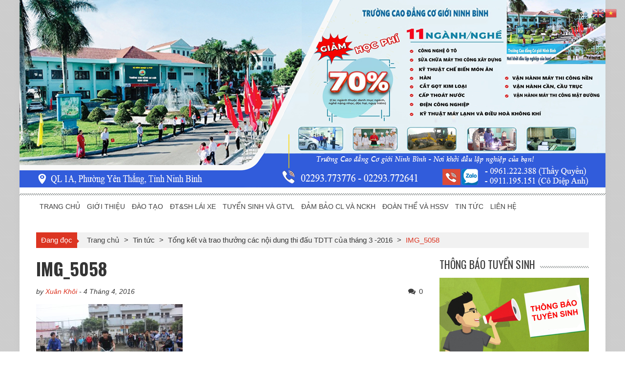

--- FILE ---
content_type: text/html; charset=UTF-8
request_url: https://cogioi.edu.vn/tong-ket-va-trao-thuong-cac-noi-dung-thi-dau-tdtt-cua-thang-3-2016/img_5058/
body_size: 16446
content:
<!DOCTYPE html>
<html lang="vi">
<head>
<meta charset="UTF-8" />
<meta name="viewport" content="width=device-width, initial-scale=1" />
<link rel="profile" href="https://gmpg.org/xfn/11" />
<link rel="pingback" href="https://cogioi.edu.vn/xmlrpc.php" />
<!-- <link type='text/css'  rel='stylesheet' href='https://cogioi.edu.vn/wp-content/themes/accesspress-mag/css/css-vertical.css' /> -->
<link rel="stylesheet" type="text/css" href="//cogioi.edu.vn/wp-content/cache/wpfc-minified/2yn2yhaz/64prt.css" media="all"/>
<meta name='robots' content='index, follow, max-image-preview:large, max-snippet:-1, max-video-preview:-1' />
<style>img:is([sizes="auto" i], [sizes^="auto," i]) { contain-intrinsic-size: 3000px 1500px }</style>
<!-- This site is optimized with the Yoast SEO plugin v19.3 - https://yoast.com/wordpress/plugins/seo/ -->
<title>IMG_5058 - Trường Cao Đẳng Cơ Giới Ninh Bình</title>
<link rel="canonical" href="https://cogioi.edu.vn/wp-content/uploads/2016/04/IMG_5058.jpg" />
<meta property="og:locale" content="vi_VN" />
<meta property="og:type" content="article" />
<meta property="og:title" content="IMG_5058 - Trường Cao Đẳng Cơ Giới Ninh Bình" />
<meta property="og:url" content="https://cogioi.edu.vn/wp-content/uploads/2016/04/IMG_5058.jpg" />
<meta property="og:site_name" content="Trường Cao Đẳng Cơ Giới Ninh Bình" />
<meta property="og:image" content="https://cogioi.edu.vn/wp-content/uploads/2016/04/IMG_5058-1024x683.jpg" />
<meta property="og:image:width" content="1024" />
<meta property="og:image:height" content="683" />
<meta property="og:image:type" content="image/jpeg" />
<script type="application/ld+json" class="yoast-schema-graph">{"@context":"https://schema.org","@graph":[{"@type":"WebSite","@id":"https://cogioi.edu.vn/#website","url":"https://cogioi.edu.vn/","name":"Trường Cao Đẳng Cơ Giới Ninh Bình","description":"","potentialAction":[{"@type":"SearchAction","target":{"@type":"EntryPoint","urlTemplate":"https://cogioi.edu.vn/?s={search_term_string}"},"query-input":"required name=search_term_string"}],"inLanguage":"vi"},{"@type":"WebPage","@id":"https://cogioi.edu.vn/wp-content/uploads/2016/04/IMG_5058.jpg","url":"https://cogioi.edu.vn/wp-content/uploads/2016/04/IMG_5058.jpg","name":"IMG_5058 - Trường Cao Đẳng Cơ Giới Ninh Bình","isPartOf":{"@id":"https://cogioi.edu.vn/#website"},"datePublished":"2016-04-04T01:21:52+00:00","dateModified":"2016-04-04T01:21:52+00:00","breadcrumb":{"@id":"https://cogioi.edu.vn/wp-content/uploads/2016/04/IMG_5058.jpg#breadcrumb"},"inLanguage":"vi","potentialAction":[{"@type":"ReadAction","target":["https://cogioi.edu.vn/wp-content/uploads/2016/04/IMG_5058.jpg"]}]},{"@type":"BreadcrumbList","@id":"https://cogioi.edu.vn/wp-content/uploads/2016/04/IMG_5058.jpg#breadcrumb","itemListElement":[{"@type":"ListItem","position":1,"name":"Trang chủ","item":"https://cogioi.edu.vn/"},{"@type":"ListItem","position":2,"name":"Tổng kết và trao thưởng các nội dung thi đấu TDTT của tháng 3 -2016","item":"https://cogioi.edu.vn/tong-ket-va-trao-thuong-cac-noi-dung-thi-dau-tdtt-cua-thang-3-2016/"},{"@type":"ListItem","position":3,"name":"IMG_5058"}]}]}</script>
<!-- / Yoast SEO plugin. -->
<link rel='dns-prefetch' href='//fonts.googleapis.com' />
<link rel="alternate" type="application/rss+xml" title="Dòng thông tin Trường Cao Đẳng Cơ Giới Ninh Bình &raquo;" href="https://cogioi.edu.vn/feed/" />
<link rel="alternate" type="application/rss+xml" title="Trường Cao Đẳng Cơ Giới Ninh Bình &raquo; Dòng bình luận" href="https://cogioi.edu.vn/comments/feed/" />
<link rel="alternate" type="application/rss+xml" title="Trường Cao Đẳng Cơ Giới Ninh Bình &raquo; IMG_5058 Dòng bình luận" href="https://cogioi.edu.vn/tong-ket-va-trao-thuong-cac-noi-dung-thi-dau-tdtt-cua-thang-3-2016/img_5058/feed/" />
<!-- <link rel='stylesheet' id='wp-block-library-css' href='https://cogioi.edu.vn/wp-includes/css/dist/block-library/style.min.css?ver=6.8.3' type='text/css' media='all' /> -->
<link rel="stylesheet" type="text/css" href="//cogioi.edu.vn/wp-content/cache/wpfc-minified/jpad37le/64prt.css" media="all"/>
<style id='classic-theme-styles-inline-css' type='text/css'>
/*! This file is auto-generated */
.wp-block-button__link{color:#fff;background-color:#32373c;border-radius:9999px;box-shadow:none;text-decoration:none;padding:calc(.667em + 2px) calc(1.333em + 2px);font-size:1.125em}.wp-block-file__button{background:#32373c;color:#fff;text-decoration:none}
</style>
<!-- <link rel='stylesheet' id='awsm-ead-public-css' href='https://cogioi.edu.vn/wp-content/plugins/embed-any-document/css/embed-public.min.css?ver=2.7.7' type='text/css' media='all' /> -->
<link rel="stylesheet" type="text/css" href="//cogioi.edu.vn/wp-content/cache/wpfc-minified/jp5pi3p8/64prt.css" media="all"/>
<style id='global-styles-inline-css' type='text/css'>
:root{--wp--preset--aspect-ratio--square: 1;--wp--preset--aspect-ratio--4-3: 4/3;--wp--preset--aspect-ratio--3-4: 3/4;--wp--preset--aspect-ratio--3-2: 3/2;--wp--preset--aspect-ratio--2-3: 2/3;--wp--preset--aspect-ratio--16-9: 16/9;--wp--preset--aspect-ratio--9-16: 9/16;--wp--preset--color--black: #000000;--wp--preset--color--cyan-bluish-gray: #abb8c3;--wp--preset--color--white: #ffffff;--wp--preset--color--pale-pink: #f78da7;--wp--preset--color--vivid-red: #cf2e2e;--wp--preset--color--luminous-vivid-orange: #ff6900;--wp--preset--color--luminous-vivid-amber: #fcb900;--wp--preset--color--light-green-cyan: #7bdcb5;--wp--preset--color--vivid-green-cyan: #00d084;--wp--preset--color--pale-cyan-blue: #8ed1fc;--wp--preset--color--vivid-cyan-blue: #0693e3;--wp--preset--color--vivid-purple: #9b51e0;--wp--preset--gradient--vivid-cyan-blue-to-vivid-purple: linear-gradient(135deg,rgba(6,147,227,1) 0%,rgb(155,81,224) 100%);--wp--preset--gradient--light-green-cyan-to-vivid-green-cyan: linear-gradient(135deg,rgb(122,220,180) 0%,rgb(0,208,130) 100%);--wp--preset--gradient--luminous-vivid-amber-to-luminous-vivid-orange: linear-gradient(135deg,rgba(252,185,0,1) 0%,rgba(255,105,0,1) 100%);--wp--preset--gradient--luminous-vivid-orange-to-vivid-red: linear-gradient(135deg,rgba(255,105,0,1) 0%,rgb(207,46,46) 100%);--wp--preset--gradient--very-light-gray-to-cyan-bluish-gray: linear-gradient(135deg,rgb(238,238,238) 0%,rgb(169,184,195) 100%);--wp--preset--gradient--cool-to-warm-spectrum: linear-gradient(135deg,rgb(74,234,220) 0%,rgb(151,120,209) 20%,rgb(207,42,186) 40%,rgb(238,44,130) 60%,rgb(251,105,98) 80%,rgb(254,248,76) 100%);--wp--preset--gradient--blush-light-purple: linear-gradient(135deg,rgb(255,206,236) 0%,rgb(152,150,240) 100%);--wp--preset--gradient--blush-bordeaux: linear-gradient(135deg,rgb(254,205,165) 0%,rgb(254,45,45) 50%,rgb(107,0,62) 100%);--wp--preset--gradient--luminous-dusk: linear-gradient(135deg,rgb(255,203,112) 0%,rgb(199,81,192) 50%,rgb(65,88,208) 100%);--wp--preset--gradient--pale-ocean: linear-gradient(135deg,rgb(255,245,203) 0%,rgb(182,227,212) 50%,rgb(51,167,181) 100%);--wp--preset--gradient--electric-grass: linear-gradient(135deg,rgb(202,248,128) 0%,rgb(113,206,126) 100%);--wp--preset--gradient--midnight: linear-gradient(135deg,rgb(2,3,129) 0%,rgb(40,116,252) 100%);--wp--preset--font-size--small: 13px;--wp--preset--font-size--medium: 20px;--wp--preset--font-size--large: 36px;--wp--preset--font-size--x-large: 42px;--wp--preset--spacing--20: 0.44rem;--wp--preset--spacing--30: 0.67rem;--wp--preset--spacing--40: 1rem;--wp--preset--spacing--50: 1.5rem;--wp--preset--spacing--60: 2.25rem;--wp--preset--spacing--70: 3.38rem;--wp--preset--spacing--80: 5.06rem;--wp--preset--shadow--natural: 6px 6px 9px rgba(0, 0, 0, 0.2);--wp--preset--shadow--deep: 12px 12px 50px rgba(0, 0, 0, 0.4);--wp--preset--shadow--sharp: 6px 6px 0px rgba(0, 0, 0, 0.2);--wp--preset--shadow--outlined: 6px 6px 0px -3px rgba(255, 255, 255, 1), 6px 6px rgba(0, 0, 0, 1);--wp--preset--shadow--crisp: 6px 6px 0px rgba(0, 0, 0, 1);}:where(.is-layout-flex){gap: 0.5em;}:where(.is-layout-grid){gap: 0.5em;}body .is-layout-flex{display: flex;}.is-layout-flex{flex-wrap: wrap;align-items: center;}.is-layout-flex > :is(*, div){margin: 0;}body .is-layout-grid{display: grid;}.is-layout-grid > :is(*, div){margin: 0;}:where(.wp-block-columns.is-layout-flex){gap: 2em;}:where(.wp-block-columns.is-layout-grid){gap: 2em;}:where(.wp-block-post-template.is-layout-flex){gap: 1.25em;}:where(.wp-block-post-template.is-layout-grid){gap: 1.25em;}.has-black-color{color: var(--wp--preset--color--black) !important;}.has-cyan-bluish-gray-color{color: var(--wp--preset--color--cyan-bluish-gray) !important;}.has-white-color{color: var(--wp--preset--color--white) !important;}.has-pale-pink-color{color: var(--wp--preset--color--pale-pink) !important;}.has-vivid-red-color{color: var(--wp--preset--color--vivid-red) !important;}.has-luminous-vivid-orange-color{color: var(--wp--preset--color--luminous-vivid-orange) !important;}.has-luminous-vivid-amber-color{color: var(--wp--preset--color--luminous-vivid-amber) !important;}.has-light-green-cyan-color{color: var(--wp--preset--color--light-green-cyan) !important;}.has-vivid-green-cyan-color{color: var(--wp--preset--color--vivid-green-cyan) !important;}.has-pale-cyan-blue-color{color: var(--wp--preset--color--pale-cyan-blue) !important;}.has-vivid-cyan-blue-color{color: var(--wp--preset--color--vivid-cyan-blue) !important;}.has-vivid-purple-color{color: var(--wp--preset--color--vivid-purple) !important;}.has-black-background-color{background-color: var(--wp--preset--color--black) !important;}.has-cyan-bluish-gray-background-color{background-color: var(--wp--preset--color--cyan-bluish-gray) !important;}.has-white-background-color{background-color: var(--wp--preset--color--white) !important;}.has-pale-pink-background-color{background-color: var(--wp--preset--color--pale-pink) !important;}.has-vivid-red-background-color{background-color: var(--wp--preset--color--vivid-red) !important;}.has-luminous-vivid-orange-background-color{background-color: var(--wp--preset--color--luminous-vivid-orange) !important;}.has-luminous-vivid-amber-background-color{background-color: var(--wp--preset--color--luminous-vivid-amber) !important;}.has-light-green-cyan-background-color{background-color: var(--wp--preset--color--light-green-cyan) !important;}.has-vivid-green-cyan-background-color{background-color: var(--wp--preset--color--vivid-green-cyan) !important;}.has-pale-cyan-blue-background-color{background-color: var(--wp--preset--color--pale-cyan-blue) !important;}.has-vivid-cyan-blue-background-color{background-color: var(--wp--preset--color--vivid-cyan-blue) !important;}.has-vivid-purple-background-color{background-color: var(--wp--preset--color--vivid-purple) !important;}.has-black-border-color{border-color: var(--wp--preset--color--black) !important;}.has-cyan-bluish-gray-border-color{border-color: var(--wp--preset--color--cyan-bluish-gray) !important;}.has-white-border-color{border-color: var(--wp--preset--color--white) !important;}.has-pale-pink-border-color{border-color: var(--wp--preset--color--pale-pink) !important;}.has-vivid-red-border-color{border-color: var(--wp--preset--color--vivid-red) !important;}.has-luminous-vivid-orange-border-color{border-color: var(--wp--preset--color--luminous-vivid-orange) !important;}.has-luminous-vivid-amber-border-color{border-color: var(--wp--preset--color--luminous-vivid-amber) !important;}.has-light-green-cyan-border-color{border-color: var(--wp--preset--color--light-green-cyan) !important;}.has-vivid-green-cyan-border-color{border-color: var(--wp--preset--color--vivid-green-cyan) !important;}.has-pale-cyan-blue-border-color{border-color: var(--wp--preset--color--pale-cyan-blue) !important;}.has-vivid-cyan-blue-border-color{border-color: var(--wp--preset--color--vivid-cyan-blue) !important;}.has-vivid-purple-border-color{border-color: var(--wp--preset--color--vivid-purple) !important;}.has-vivid-cyan-blue-to-vivid-purple-gradient-background{background: var(--wp--preset--gradient--vivid-cyan-blue-to-vivid-purple) !important;}.has-light-green-cyan-to-vivid-green-cyan-gradient-background{background: var(--wp--preset--gradient--light-green-cyan-to-vivid-green-cyan) !important;}.has-luminous-vivid-amber-to-luminous-vivid-orange-gradient-background{background: var(--wp--preset--gradient--luminous-vivid-amber-to-luminous-vivid-orange) !important;}.has-luminous-vivid-orange-to-vivid-red-gradient-background{background: var(--wp--preset--gradient--luminous-vivid-orange-to-vivid-red) !important;}.has-very-light-gray-to-cyan-bluish-gray-gradient-background{background: var(--wp--preset--gradient--very-light-gray-to-cyan-bluish-gray) !important;}.has-cool-to-warm-spectrum-gradient-background{background: var(--wp--preset--gradient--cool-to-warm-spectrum) !important;}.has-blush-light-purple-gradient-background{background: var(--wp--preset--gradient--blush-light-purple) !important;}.has-blush-bordeaux-gradient-background{background: var(--wp--preset--gradient--blush-bordeaux) !important;}.has-luminous-dusk-gradient-background{background: var(--wp--preset--gradient--luminous-dusk) !important;}.has-pale-ocean-gradient-background{background: var(--wp--preset--gradient--pale-ocean) !important;}.has-electric-grass-gradient-background{background: var(--wp--preset--gradient--electric-grass) !important;}.has-midnight-gradient-background{background: var(--wp--preset--gradient--midnight) !important;}.has-small-font-size{font-size: var(--wp--preset--font-size--small) !important;}.has-medium-font-size{font-size: var(--wp--preset--font-size--medium) !important;}.has-large-font-size{font-size: var(--wp--preset--font-size--large) !important;}.has-x-large-font-size{font-size: var(--wp--preset--font-size--x-large) !important;}
:where(.wp-block-post-template.is-layout-flex){gap: 1.25em;}:where(.wp-block-post-template.is-layout-grid){gap: 1.25em;}
:where(.wp-block-columns.is-layout-flex){gap: 2em;}:where(.wp-block-columns.is-layout-grid){gap: 2em;}
:root :where(.wp-block-pullquote){font-size: 1.5em;line-height: 1.6;}
</style>
<!-- <link rel='stylesheet' id='cf7-style-frontend-style-css' href='https://cogioi.edu.vn/wp-content/plugins/contact-form-7-style/css/frontend.css?ver=3.1.8' type='text/css' media='all' /> -->
<!-- <link rel='stylesheet' id='cf7-style-responsive-style-css' href='https://cogioi.edu.vn/wp-content/plugins/contact-form-7-style/css/responsive.css?ver=3.1.8' type='text/css' media='all' /> -->
<!-- <link rel='stylesheet' id='contact-form-7-css' href='https://cogioi.edu.vn/wp-content/plugins/contact-form-7/includes/css/styles.css?ver=6.1.1' type='text/css' media='all' /> -->
<!-- <link rel='stylesheet' id='wp-pagenavi-css' href='https://cogioi.edu.vn/wp-content/plugins/wp-pagenavi/pagenavi-css.css?ver=2.70' type='text/css' media='all' /> -->
<!-- <link rel='stylesheet' id='ticker-style-css' href='https://cogioi.edu.vn/wp-content/themes/accesspress-mag/js/news-ticker/ticker-style.css?ver=6.8.3' type='text/css' media='all' /> -->
<link rel="stylesheet" type="text/css" href="//cogioi.edu.vn/wp-content/cache/wpfc-minified/m9ifj475/64prt.css" media="all"/>
<link rel='stylesheet' id='google-fonts-css' href='//fonts.googleapis.com/css?family=Open+Sans%3A400%2C600%2C700%2C300%7COswald%3A400%2C700%2C300%7CDosis%3A400%2C300%2C500%2C600%2C700&#038;ver=6.8.3' type='text/css' media='all' />
<!-- <link rel='stylesheet' id='animate-css' href='https://cogioi.edu.vn/wp-content/themes/accesspress-mag/css/animate.css?ver=6.8.3' type='text/css' media='all' /> -->
<!-- <link rel='stylesheet' id='fontawesome-font-css' href='https://cogioi.edu.vn/wp-content/themes/accesspress-mag/css/font-awesome.min.css?ver=6.8.3' type='text/css' media='all' /> -->
<!-- <link rel='stylesheet' id='accesspress-mag-style-css' href='https://cogioi.edu.vn/wp-content/themes/accesspress-mag/style.css?ver=2.4.6' type='text/css' media='all' /> -->
<!-- <link rel='stylesheet' id='responsive-css' href='https://cogioi.edu.vn/wp-content/themes/accesspress-mag/css/responsive.css?ver=2.4.6' type='text/css' media='all' /> -->
<!-- <link rel='stylesheet' id='accesspress-mag-nivolightbox-style-css' href='https://cogioi.edu.vn/wp-content/themes/accesspress-mag/js/lightbox/nivo-lightbox.css?ver=6.8.3' type='text/css' media='all' /> -->
<link rel="stylesheet" type="text/css" href="//cogioi.edu.vn/wp-content/cache/wpfc-minified/97btfb8n/64prt.css" media="all"/>
<script src='//cogioi.edu.vn/wp-content/cache/wpfc-minified/11q52y0m/64prt.js' type="text/javascript"></script>
<!-- <script type="text/javascript" src="https://cogioi.edu.vn/wp-includes/js/jquery/jquery.min.js?ver=3.7.1" id="jquery-core-js"></script> -->
<!-- <script type="text/javascript" src="https://cogioi.edu.vn/wp-includes/js/jquery/jquery-migrate.min.js?ver=3.4.1" id="jquery-migrate-js"></script> -->
<!-- <script type="text/javascript" src="https://cogioi.edu.vn/wp-content/themes/accesspress-mag/js/wow.min.js?ver=1.0.1" id="wow-js"></script> -->
<!-- <script type="text/javascript" src="https://cogioi.edu.vn/wp-content/themes/accesspress-mag/js/custom-scripts.js?ver=1.0.1" id="accesspress-mag-custom-scripts-js"></script> -->
<link rel="https://api.w.org/" href="https://cogioi.edu.vn/wp-json/" /><link rel="alternate" title="JSON" type="application/json" href="https://cogioi.edu.vn/wp-json/wp/v2/media/2410" /><link rel="EditURI" type="application/rsd+xml" title="RSD" href="https://cogioi.edu.vn/xmlrpc.php?rsd" />
<meta name="generator" content="WordPress 6.8.3" />
<link rel='shortlink' href='https://cogioi.edu.vn/?p=2410' />
<link rel="alternate" title="oNhúng (JSON)" type="application/json+oembed" href="https://cogioi.edu.vn/wp-json/oembed/1.0/embed?url=https%3A%2F%2Fcogioi.edu.vn%2Ftong-ket-va-trao-thuong-cac-noi-dung-thi-dau-tdtt-cua-thang-3-2016%2Fimg_5058%2F" />
<link rel="alternate" title="oNhúng (XML)" type="text/xml+oembed" href="https://cogioi.edu.vn/wp-json/oembed/1.0/embed?url=https%3A%2F%2Fcogioi.edu.vn%2Ftong-ket-va-trao-thuong-cac-noi-dung-thi-dau-tdtt-cua-thang-3-2016%2Fimg_5058%2F&#038;format=xml" />
<script src="https://www.google.com/recaptcha/api.js" async defer></script>
<script type="text/javascript">
jQuery(function($){
if( $('body').hasClass('rtl') ){
var directionClass = 'rtl';
} else {
var directionClass = 'ltr';
}
/*--------------For Home page slider-------------------*/
$("#homeslider").bxSlider({
mode: 'horizontal',
controls: false,
pager: false,
pause: 8000,
speed: 1500,
auto: false                                      
});
$("#homeslider-mobile").bxSlider({
mode: 'horizontal',
controls: false,
pager: false,
pause: 8000,
speed: 1000,
auto: false                                        
});
/*--------------For news ticker----------------*/
$('#apmag-news').ticker({
speed: 0.10,
feedType: 'xml',
displayType: 'reveal',
htmlFeed: true,
debugMode: true,
fadeInSpeed: 600,
//displayType: 'fade',
pauseOnItems: 4000,
direction: directionClass,
titleText: '&nbsp;&nbsp;&nbsp;&nbsp;&nbsp;Latest&nbsp;&nbsp;&nbsp;&nbsp;&nbsp;'
});
});
</script>
<style class='cf7-style' media='screen' type='text/css'>
</style>
<style type="text/css" id="custom-background-css">
body.custom-background { background-image: url("https://cogioi.edu.vn/wp-content/uploads/2018/12/bg-6.png"); background-position: left top; background-size: auto; background-repeat: repeat; background-attachment: scroll; }
</style>
<link rel="icon" href="https://cogioi.edu.vn/wp-content/uploads/2017/11/cropped-Co-gioi-32x32.jpg" sizes="32x32" />
<link rel="icon" href="https://cogioi.edu.vn/wp-content/uploads/2017/11/cropped-Co-gioi-192x192.jpg" sizes="192x192" />
<link rel="apple-touch-icon" href="https://cogioi.edu.vn/wp-content/uploads/2017/11/cropped-Co-gioi-180x180.jpg" />
<meta name="msapplication-TileImage" content="https://cogioi.edu.vn/wp-content/uploads/2017/11/cropped-Co-gioi-270x270.jpg" />
<style>
video {
width: 100%;
height: auto;
}
.entry-content1 tr:hover {
background-color: #ffe000 !important;
}
.banner-fireworks {
position: relative;
}
#fireworks-canvas {
position: absolute;
top: 0;
left: 0;
z-index: 3;
width: 100%;
height: 100%;
pointer-events: none; /* không ảnh hưởng click menu */
}
.banner-fireworks {
position: relative;
}
.banner-fireworks img {
display: block;
width: 100%;
height: auto;
}
#fireworks-canvas {
position: absolute;
inset: 0;
z-index: 2;          /* CHỈ trên ảnh */
pointer-events: none;
}
</style>
</head>
<body data-rsssl=1 class="attachment wp-singular attachment-template-default single single-attachment postid-2410 attachmentid-2410 attachment-jpeg custom-background wp-theme-accesspress-mag metaslider-plugin page- boxed-layout columns-3 group-blog">
<!--<div class="hoadao">
<script type='text/javascript' src='https://cogioi.edu.vn/wp-content/themes/accesspress-mag/js/hoamai-hoadao.js' ></script>
</div>-->
<div id="page" class="hfeed site">
<header id="masthead" class="site-header">    
<div class="logo-ad-wrapper clearfix">
<div class="apmag-container1 banner-fireworks">
<canvas id="fireworks-canvas"></canvas>
<a href="https://cogioi.edu.vn/">
<img src="https://cogioi.edu.vn/wp-content/uploads/2025/10/Banner-dep-Co-gioi-Ninh-Binh.png"
alt="Trường Cao đẳng Cơ giới Ninh Bình" />
</a>
</div>
</div>
<!-- .top-menu-wrapper -->
<!-- .logo-ad-wrapper -->
<nav id="site-navigation" class="main-navigation">
<div class="apmag-container">
<div class="nav-wrapper">
<div class="nav-toggle hide">
<span> </span>
<span> </span>
<span> </span>
</div>
<div class="menu"><ul id="menu-menu-chinh" class="menu"><li id="menu-item-3612" class="menu-item menu-item-type-custom menu-item-object-custom menu-item-home menu-item-3612"><a href="https://cogioi.edu.vn/">TRANG CHỦ</a></li>
<li id="menu-item-3613" class="menu-item menu-item-type-taxonomy menu-item-object-category menu-item-has-children menu-item-3613"><a href="https://cogioi.edu.vn/category/gioi-thieu/">GIỚI THIỆU</a>
<ul class="sub-menu">
<li id="menu-item-3620" class="menu-item menu-item-type-taxonomy menu-item-object-category menu-item-3620"><a href="https://cogioi.edu.vn/category/gioi-thieu/lich-su-truyen-thong/">Lịch sử &#8211; Truyền thống</a></li>
<li id="menu-item-3616" class="menu-item menu-item-type-taxonomy menu-item-object-category menu-item-3616"><a href="https://cogioi.edu.vn/category/gioi-thieu/co-cau-to-chuc/">Cơ cấu tổ chức</a></li>
<li id="menu-item-3618" class="menu-item menu-item-type-taxonomy menu-item-object-category menu-item-3618"><a href="https://cogioi.edu.vn/category/gioi-thieu/dang-bo/">Đảng bộ</a></li>
<li id="menu-item-4478" class="menu-item menu-item-type-custom menu-item-object-custom menu-item-4478"><a href="https://cogioi.edu.vn/ban-giam-hiu/">Ban Giám Hiệu</a></li>
<li id="menu-item-3615" class="menu-item menu-item-type-taxonomy menu-item-object-category menu-item-3615"><a href="https://cogioi.edu.vn/category/gioi-thieu/bang-vang-thanh-tich/">Bảng Vàng Thành Tích</a></li>
<li id="menu-item-3629" class="menu-item menu-item-type-taxonomy menu-item-object-category menu-item-has-children menu-item-3629"><a href="https://cogioi.edu.vn/category/phong-chuc-nang/">Phòng chức năng</a>
<ul class="sub-menu">
<li id="menu-item-3713" class="menu-item menu-item-type-post_type menu-item-object-page menu-item-3713"><a href="https://cogioi.edu.vn/phong-dao-tao/">Phòng Đào tạo</a></li>
<li id="menu-item-3709" class="menu-item menu-item-type-post_type menu-item-object-page menu-item-3709"><a href="https://cogioi.edu.vn/phong-khao-thi-va-kiem-dinh-chat-luong/">Phòng Khảo thí và KĐCL</a></li>
<li id="menu-item-3710" class="menu-item menu-item-type-post_type menu-item-object-page menu-item-3710"><a href="https://cogioi.edu.vn/phong-cong-tac-hoc-sinh-sinh-vien/">Phòng Công tác HS, SV</a></li>
<li id="menu-item-3711" class="menu-item menu-item-type-post_type menu-item-object-page menu-item-3711"><a href="https://cogioi.edu.vn/phong-quan-tri-xe-may/">Phòng Quản trị Xe &#8211; Máy</a></li>
<li id="menu-item-3712" class="menu-item menu-item-type-post_type menu-item-object-page menu-item-has-children menu-item-3712"><a href="https://cogioi.edu.vn/phong-to-chuc-hanh-chinh/">Phòng Tổ chức hành chính</a>
<ul class="sub-menu">
<li id="menu-item-5689" class="menu-item menu-item-type-custom menu-item-object-custom menu-item-5689"><a href="https://cogioi.edu.vn/danh-sach-nha-giao-truong-cd-co-gioi-ninh-binh-nam-2021/">Danh sách Giáo viên</a></li>
</ul>
</li>
<li id="menu-item-4926" class="menu-item menu-item-type-post_type menu-item-object-page menu-item-4926"><a href="https://cogioi.edu.vn/phong-tai-chinh-ke-toan/">Phòng tài chính kế toán</a></li>
</ul>
</li>
<li id="menu-item-4709" class="menu-item menu-item-type-custom menu-item-object-custom menu-item-has-children menu-item-4709"><a>Các Khoa</a>
<ul class="sub-menu">
<li id="menu-item-3705" class="menu-item menu-item-type-post_type menu-item-object-page menu-item-3705"><a href="https://cogioi.edu.vn/khoa-khoa-hoc-co-ban-1/">Khoa Khoa học cơ bản</a></li>
<li id="menu-item-3704" class="menu-item menu-item-type-post_type menu-item-object-page menu-item-3704"><a href="https://cogioi.edu.vn/khoa-dien-dien-lanh/">Khoa Điện – Điện lạnh</a></li>
<li id="menu-item-3703" class="menu-item menu-item-type-post_type menu-item-object-page menu-item-3703"><a href="https://cogioi.edu.vn/khoa-cong-nghe-o-to/">Khoa Công nghệ ô tô</a></li>
<li id="menu-item-3706" class="menu-item menu-item-type-post_type menu-item-object-page menu-item-3706"><a href="https://cogioi.edu.vn/khoa-kinh-te-du-lich/">Khoa Kinh tế &#8211; Du lịch</a></li>
<li id="menu-item-4742" class="menu-item menu-item-type-post_type menu-item-object-page menu-item-4742"><a href="https://cogioi.edu.vn/gioi-thieu-khoa-co-khi/">Khoa Cơ khí</a></li>
<li id="menu-item-3707" class="menu-item menu-item-type-post_type menu-item-object-page menu-item-3707"><a href="https://cogioi.edu.vn/khoa-may-thi-cong/">Khoa Máy thi công</a></li>
<li id="menu-item-3708" class="menu-item menu-item-type-post_type menu-item-object-page menu-item-3708"><a href="https://cogioi.edu.vn/khoa-su-pham-giao-duc-nn/">Khoa Sư phạm giáo dục NN</a></li>
</ul>
</li>
<li id="menu-item-3638" class="menu-item menu-item-type-custom menu-item-object-custom menu-item-has-children menu-item-3638"><a>Trung tâm</a>
<ul class="sub-menu">
<li id="menu-item-3636" class="menu-item menu-item-type-post_type menu-item-object-page menu-item-3636"><a href="https://cogioi.edu.vn/trung-tam-dao-tao-lai-xe/">Trung tâm đào tạo lái xe</a></li>
<li id="menu-item-3637" class="menu-item menu-item-type-post_type menu-item-object-page menu-item-3637"><a href="https://cogioi.edu.vn/trung-tam-tuyen-sinh-va-gtvl/">Trung tâm tuyển sinh và GTVL</a></li>
</ul>
</li>
</ul>
</li>
<li id="menu-item-6662" class="menu-item menu-item-type-taxonomy menu-item-object-category menu-item-has-children menu-item-6662"><a href="https://cogioi.edu.vn/category/dao-tao/">ĐÀO TẠO</a>
<ul class="sub-menu">
<li id="menu-item-6703" class="menu-item menu-item-type-taxonomy menu-item-object-category menu-item-6703"><a href="https://cogioi.edu.vn/category/dao-tao/ke-hoach-dao-tao/">Kế Hoạch Đào Tạo</a></li>
<li id="menu-item-7507" class="menu-item menu-item-type-taxonomy menu-item-object-category menu-item-7507"><a href="https://cogioi.edu.vn/category/dao-tao/chuong-trinh-dao-tao/">Chương trình đào tạo</a></li>
<li id="menu-item-6663" class="menu-item menu-item-type-taxonomy menu-item-object-category menu-item-6663"><a href="https://cogioi.edu.vn/category/dao-tao/chuan-dau-ra/">Chuẩn đầu ra</a></li>
<li id="menu-item-6681" class="menu-item menu-item-type-taxonomy menu-item-object-category menu-item-6681"><a href="https://cogioi.edu.vn/category/dao-tao/gioi-thieu-nganh-nghe/">Giới thiệu ngành nghề</a></li>
<li id="menu-item-7006" class="menu-item menu-item-type-custom menu-item-object-custom menu-item-7006"><a href="https://cogioi.edu.vn/qltvien/home.php">Tài liệu/Học liệu</a></li>
</ul>
</li>
<li id="menu-item-6705" class="menu-item menu-item-type-taxonomy menu-item-object-category menu-item-has-children menu-item-6705"><a href="https://cogioi.edu.vn/category/trung-tam-dao-tao-lai-xe-o-to/">ĐT&amp;SH LÁI XE</a>
<ul class="sub-menu">
<li id="menu-item-8227" class="menu-item menu-item-type-custom menu-item-object-custom menu-item-has-children menu-item-8227"><a href="https://cogioi.edu.vn/chuong-trinh-dao-tao-lai-xe/">Chương trình đào tạo</a>
<ul class="sub-menu">
<li id="menu-item-7390" class="menu-item menu-item-type-post_type menu-item-object-page menu-item-7390"><a href="https://cogioi.edu.vn/lai-xe-o-to-b1-so-tu-dong/">Hạng B số tự động (B.01)</a></li>
<li id="menu-item-7402" class="menu-item menu-item-type-post_type menu-item-object-page menu-item-7402"><a href="https://cogioi.edu.vn/hang-b1-so-co-khi/">Hạng B số cơ khí (sàn)</a></li>
<li id="menu-item-7400" class="menu-item menu-item-type-post_type menu-item-object-page menu-item-7400"><a href="https://cogioi.edu.vn/hang-c/">Hạng C1</a></li>
<li id="menu-item-8223" class="menu-item menu-item-type-post_type menu-item-object-page menu-item-8223"><a href="https://cogioi.edu.vn/nang-hang-b-len-c/">Nâng hạng B lên C</a></li>
<li id="menu-item-8222" class="menu-item menu-item-type-post_type menu-item-object-page menu-item-8222"><a href="https://cogioi.edu.vn/nang-hang-c1-len-c/">Nâng hạng C1 lên C</a></li>
</ul>
</li>
<li id="menu-item-6669" class="menu-item menu-item-type-taxonomy menu-item-object-category menu-item-6669"><a href="https://cogioi.edu.vn/category/trung-tam-dao-tao-lai-xe-o-to/ke-hoach-nhap-hoc/">Kế hoạch nhập học</a></li>
<li id="menu-item-6670" class="menu-item menu-item-type-taxonomy menu-item-object-category menu-item-6670"><a href="https://cogioi.edu.vn/category/trung-tam-dao-tao-lai-xe-o-to/lich-thi-sat-hach/">Lịch thi/Sát hạch</a></li>
<li id="menu-item-6855" class="menu-item menu-item-type-taxonomy menu-item-object-category menu-item-6855"><a href="https://cogioi.edu.vn/category/trung-tam-dao-tao-lai-xe-o-to/hoc-phi-le-phi/">Học phí/Lệ phí</a></li>
<li id="menu-item-6854" class="menu-item menu-item-type-taxonomy menu-item-object-category menu-item-6854"><a href="https://cogioi.edu.vn/category/trung-tam-dao-tao-lai-xe-o-to/giao-trinh-tai-lieu/">Giáo trình/Tài liệu</a></li>
</ul>
</li>
<li id="menu-item-6706" class="menu-item menu-item-type-taxonomy menu-item-object-category menu-item-has-children menu-item-6706"><a href="https://cogioi.edu.vn/category/tuyen-sinh-va-gtvl/">TUYỂN SINH VÀ GTVL</a>
<ul class="sub-menu">
<li id="menu-item-6654" class="menu-item menu-item-type-taxonomy menu-item-object-category menu-item-6654"><a href="https://cogioi.edu.vn/category/tuyen-sinh-va-gtvl/thong-bao-tuyen-sinh/">Thông báo tuyển sinh</a></li>
<li id="menu-item-6653" class="menu-item menu-item-type-taxonomy menu-item-object-category menu-item-6653"><a href="https://cogioi.edu.vn/category/tuyen-sinh-va-gtvl/quy-che-tuyen-sinh/">Quy chế tuyển sinh</a></li>
<li id="menu-item-6704" class="menu-item menu-item-type-taxonomy menu-item-object-category menu-item-6704"><a href="https://cogioi.edu.vn/category/co-hoi-viec-lam/">Thông tin tuyển dụng/Giới thiệu việc làm</a></li>
</ul>
</li>
<li id="menu-item-6671" class="menu-item menu-item-type-taxonomy menu-item-object-category menu-item-has-children menu-item-6671"><a href="https://cogioi.edu.vn/category/dam-bao-cl-va-nckh/">ĐẢM BẢO CL và NCKH</a>
<ul class="sub-menu">
<li id="menu-item-6672" class="menu-item menu-item-type-taxonomy menu-item-object-category menu-item-6672"><a href="https://cogioi.edu.vn/category/dam-bao-cl-va-nckh/dam-bao-chat-luong/">Đảm bảo chất lượng</a></li>
<li id="menu-item-6976" class="menu-item menu-item-type-taxonomy menu-item-object-category menu-item-has-children menu-item-6976"><a href="https://cogioi.edu.vn/category/dam-bao-cl-va-nckh/khao-sat/">Khảo sát</a>
<ul class="sub-menu">
<li id="menu-item-6984" class="menu-item menu-item-type-custom menu-item-object-custom menu-item-6984"><a href="https://docs.google.com/forms/d/e/1FAIpQLSeQ3Bmh1gENkFL6iUu0AYw0Lt-6n9qo_CwYSF93RXRqi7-rRQ/viewform" target="_blank" rel="nofollow">Khảo sát Cán bộ quản lý và người lao động</a></li>
<li id="menu-item-6986" class="menu-item menu-item-type-custom menu-item-object-custom menu-item-6986"><a href="https://docs.google.com/forms/d/e/1FAIpQLSfVXGGQynihO1K30kJfM0WXft9gu51ZkdyI5Se2fID7YxAizw/viewform" target="_blank" rel="nofollow">Khảo sát giáo viên</a></li>
<li id="menu-item-6987" class="menu-item menu-item-type-custom menu-item-object-custom menu-item-6987"><a href="https://docs.google.com/forms/d/e/1FAIpQLSfmkmFPT_qW0r6WTWK2y-mUifheHRzF9HoOKSb7QGs3Q1riCQ/viewform" target="_blank" rel="nofollow">Khảo sát học sinh sinh viên</a></li>
<li id="menu-item-6988" class="menu-item menu-item-type-custom menu-item-object-custom menu-item-6988"><a href="https://docs.google.com/forms/d/e/1FAIpQLSeTM-c4Ss_LHpUWOGtr53XdzFQ-h7JMcissKSiirLxCX_8jXQ/viewform" target="_blank" rel="nofollow">Khảo sát cựu học sinh sinh viên</a></li>
<li id="menu-item-6989" class="menu-item menu-item-type-custom menu-item-object-custom menu-item-6989"><a href="https://docs.google.com/forms/d/e/1FAIpQLSecG3HZjYPeLqBr3WSKd92pySMr4t_T86v7oVMat9fF82rcyQ/viewform" target="_blank" rel="nofollow">Khảo sát doanh nghiệp</a></li>
</ul>
</li>
<li id="menu-item-6673" class="menu-item menu-item-type-taxonomy menu-item-object-category menu-item-has-children menu-item-6673"><a href="https://cogioi.edu.vn/category/dam-bao-cl-va-nckh/nghien-cuu-khoa-hoc/">Nghiên cứu khoa học</a>
<ul class="sub-menu">
<li id="menu-item-6674" class="menu-item menu-item-type-taxonomy menu-item-object-category menu-item-6674"><a href="https://cogioi.edu.vn/category/dam-bao-cl-va-nckh/nghien-cuu-khoa-hoc/de-tai-giao-vien/">Đề tài giáo viên</a></li>
<li id="menu-item-6675" class="menu-item menu-item-type-taxonomy menu-item-object-category menu-item-6675"><a href="https://cogioi.edu.vn/category/dam-bao-cl-va-nckh/nghien-cuu-khoa-hoc/de-tai-hoc-sinh-sinh-vien/">Đề tài học sinh &#8211; sinh viên</a></li>
</ul>
</li>
</ul>
</li>
<li id="menu-item-6648" class="menu-item menu-item-type-taxonomy menu-item-object-category menu-item-has-children menu-item-6648"><a href="https://cogioi.edu.vn/category/cong-tac-hssv-va-doan-the/">ĐOÀN THỂ và HSSV</a>
<ul class="sub-menu">
<li id="menu-item-6649" class="menu-item menu-item-type-taxonomy menu-item-object-category menu-item-6649"><a href="https://cogioi.edu.vn/category/cong-tac-hssv-va-doan-the/cong-doan-cong-tac-hssv-va-doan-the/">Công đoàn</a></li>
<li id="menu-item-7085" class="menu-item menu-item-type-taxonomy menu-item-object-category menu-item-7085"><a href="https://cogioi.edu.vn/category/cong-tac-hssv-va-doan-the/hoat-dong-doan-thanh-nien-nha-truong/">Đoàn Thanh niên</a></li>
<li id="menu-item-6677" class="menu-item menu-item-type-taxonomy menu-item-object-category menu-item-6677"><a href="https://cogioi.edu.vn/category/cong-tac-hssv-va-doan-the/van-nghe-the-thao/">Văn nghệ/Thể thao</a></li>
</ul>
</li>
<li id="menu-item-4230" class="menu-item menu-item-type-taxonomy menu-item-object-category menu-item-4230"><a href="https://cogioi.edu.vn/category/tin-tuc/">TIN TỨC</a></li>
<li id="menu-item-3700" class="menu-item menu-item-type-custom menu-item-object-custom menu-item-3700"><a href="https://cogioi.edu.vn/lien-he/">LIÊN HỆ</a></li>
</ul></div>                </div><!-- .nav-wrapper -->
</div><!-- .apmag-container -->
</nav><!-- #site-navigation -->
</header><!-- #masthead -->
<script>
document.addEventListener("DOMContentLoaded", function () {
const canvas = document.getElementById("fireworks-canvas");
const img = document.querySelector(".banner-fireworks img");
if (!canvas || !img) return;
const ctx = canvas.getContext("2d");
function resize() {
canvas.width  = img.clientWidth;
canvas.height = img.clientHeight;
}
if (img.complete) resize();
else img.onload = resize;
window.addEventListener("resize", resize);
const gravity = 0.04;
let rockets = [];
let particles = [];
// 🎨 BẢNG MÀU GIAO THỪA (KHÔNG XANH TÍM)
const PALETTES = [
{ core: "#FFFFFF", petal: "#FFD700" }, // vàng kim
{ core: "#FFF6CC", petal: "#FF3B3B" }, // đỏ
{ core: "#FFFFFF", petal: "#FF9F1C" }, // cam
{ core: "#FFFBEA", petal: "#FFC107" }  // vàng ấm
];
function rand(min, max) {
return Math.random() * (max - min) + min;
}
function pickPalette() {
return PALETTES[Math.floor(Math.random() * PALETTES.length)];
}
/* ===== TÊN LỬA ===== */
function Rocket() {
const palette = pickPalette();
this.palette = palette;
this.x = rand(canvas.width * 0.3, canvas.width * 0.7);
this.y = canvas.height;
this.vy = rand(-8.5, -10);
this.trail = [];
this.targetY = rand(canvas.height * 0.25, canvas.height * 0.38);
}
Rocket.prototype.update = function () {
this.y += this.vy;
this.trail.push({ x: this.x, y: this.y });
if (this.trail.length > 8) this.trail.shift();
if (this.y <= this.targetY) {
explode(this.x, this.y, this.palette);
return true;
}
return false;
};
Rocket.prototype.draw = function () {
ctx.beginPath();
ctx.moveTo(this.trail[0].x, this.trail[0].y);
this.trail.forEach(p => ctx.lineTo(p.x, p.y));
ctx.strokeStyle = "#FFD700";
ctx.lineWidth = 1.5;
ctx.stroke();
};
/* ===== NỔ PHÁO HOA NHIỀU MÀU ===== */
function explode(x, y, palette) {
const layers = 1 + Math.floor(Math.random() * 2);
for (let l = 0; l < layers; l++) {
const count = 100;
const speedMul = 1 + l * 0.35;
for (let i = 0; i < count; i++) {
const angle = (Math.PI * 2 / count) * i;
const speed = rand(1.6, 2.6) * speedMul;
// 🌈 PHA MÀU: TRONG TRẮNG – NGOÀI MÀU
const mix = Math.random();
const color = mix < 0.3 ? palette.core : palette.petal;
particles.push({
x, y,
vx: Math.cos(angle) * speed,
vy: Math.sin(angle) * speed,
alpha: 1,
radius: mix < 0.3 ? rand(0.4,0.6) : rand(0.6,0.9),
color,
trail: []
});
}
}
}
function drawParticles() {
particles.forEach((p, i) => {
p.trail.push({ x: p.x, y: p.y, a: p.alpha });
if (p.trail.length > 5) p.trail.shift();
p.vy += gravity;
p.x += p.vx;
p.y += p.vy;
p.alpha -= 0.02;
p.trail.forEach((t, idx) => {
ctx.globalAlpha = t.a * (idx / p.trail.length);
ctx.beginPath();
ctx.arc(t.x, t.y, p.radius, 0, Math.PI * 2);
ctx.fillStyle = p.color;
ctx.fill();
});
ctx.globalAlpha = 1;
if (p.alpha <= 0) particles.splice(i, 1);
});
}
function animate() {
ctx.clearRect(0, 0, canvas.width, canvas.height);
// ÍT PHÁO HOA
if (Math.random() < 0.012) rockets.push(new Rocket());
rockets.forEach((r, i) => {
if (r.update()) rockets.splice(i, 1);
else r.draw();
});
drawParticles();
requestAnimationFrame(animate);
}
animate();
});
</script>
<div style="padding-bottom: 5px;">	
</div>
<div id="content" class="site-content"><div class="apmag-container">
<div id="accesspres-mag-breadcrumbs" class="clearfix"><span class="bread-you">Đang đọc</span><div class="ak-container">Trang chủ <span class="bread_arrow"> > </span> <a href="https://cogioi.edu.vn/category/tin-tuc/">Tin tức</a> <span class="bread_arrow"> > </span> <a href="https://cogioi.edu.vn/tong-ket-va-trao-thuong-cac-noi-dung-thi-dau-tdtt-cua-thang-3-2016/">Tổng kết và trao thưởng các nội dung thi đấu TDTT của tháng 3 -2016</a> <span class="bread_arrow"> > </span> <span class="current">IMG_5058</span></div></div>	<div id="primary" class="content-area">
<main id="main" class="site-main">
<article id="post-2410" class="post-2410 attachment type-attachment status-inherit hentry">
<header class="entry-header">
<h1 class="entry-title">IMG_5058</h1>		<div class="entry-meta clearfix">
<span class="byline"> by <span class="author vcard"><a class="url fn n" href="https://cogioi.edu.vn/author/mrkhoi/">Xuân Khôi</a></span> - </span><span class="posted-on"><time class="entry-date published updated" datetime="2016-04-04T01:21:52+07:00">4 Tháng 4, 2016</time></span><span class="comment_count"><i class="fa fa-comments"></i>0</span>		</div><!-- .entry-meta -->        
</header><!-- .entry-header -->
<div class="entry-content">
<div class="post_content">
<p class="attachment"><a href='https://cogioi.edu.vn/wp-content/uploads/2016/04/IMG_5058.jpg'><img fetchpriority="high" decoding="async" width="300" height="200" src="https://cogioi.edu.vn/wp-content/uploads/2016/04/IMG_5058-300x200.jpg" class="attachment-medium size-medium" alt="" srcset="https://cogioi.edu.vn/wp-content/uploads/2016/04/IMG_5058-300x200.jpg 300w, https://cogioi.edu.vn/wp-content/uploads/2016/04/IMG_5058-1024x683.jpg 1024w, https://cogioi.edu.vn/wp-content/uploads/2016/04/IMG_5058-378x252.jpg 378w, https://cogioi.edu.vn/wp-content/uploads/2016/04/IMG_5058-219x146.jpg 219w" sizes="(max-width: 300px) 100vw, 300px" /></a></p>
</div><!-- .post_content -->
</div><!-- .entry-content -->
<footer class="entry-footer">
</footer><!-- .entry-footer -->
</article><!-- #post-## -->
<div class="author-metabox">
<div class="author-avatar">
<a class="author-image" href="https://cogioi.edu.vn/author/mrkhoi/"><img alt='' src='https://secure.gravatar.com/avatar/5fd62098c22e69275800a027d8d49cd3b40f5fe8433dce361ffa3b33562e07cb?s=106&#038;d=mm&#038;r=g' srcset='https://secure.gravatar.com/avatar/5fd62098c22e69275800a027d8d49cd3b40f5fe8433dce361ffa3b33562e07cb?s=212&#038;d=mm&#038;r=g 2x' class='avatar avatar-106 photo' height='106' width='106' decoding='async'/></a>
</div><!-- .author-avatar -->
<div class="author-desc-wrapper">                
<a class="author-title" href="https://cogioi.edu.vn/author/mrkhoi/">Xuân Khôi</a>
<div class="author-description"></div>
<a href="https://damynghequangtrung.com/" target="_blank">https://damynghequangtrung.com/</a>
</div><!-- .author-desc-wrapper-->
</div><!--author-metabox-->
<nav class="navigation post-navigation clearfix" role="navigation">
<h2 class="screen-reader-text">Post navigation</h2>
<div class="nav-links">
<div class="nav-previous"><div class="link-caption"><i class="fa fa-angle-left"></i>Bài viết trước</div><a href="https://cogioi.edu.vn/tong-ket-va-trao-thuong-cac-noi-dung-thi-dau-tdtt-cua-thang-3-2016/" rel="prev">Tổng kết và trao thưởng các nội dung thi đấu TDTT của tháng 3 -2016</a></div>		</div><!-- .nav-links -->
</nav><!-- .navigation -->
</main><!-- #main -->
</div><!-- #primary -->
<div id="secondary-right-sidebar" class="widget-area" role="complementary">
<div id="secondary">
<aside id="custom_html-2" class="widget_text widget widget_custom_html"><h4 class="widget-title"><span>Thông báo tuyển sinh</span></h4><div class="textwidget custom-html-widget"><a href="https://cogioi.edu.vn/thong-bao-tuyen-sinh-nam-2025/" title="Thông báo tuyển sinh" target="_blank">
<img src="https://cogioi.edu.vn/wp-content/uploads/2018/06/thong-bao.jpg" title="Thông báo tuyển sinh nghề" alt="Thông báo tuyển sinh nghề" width="100%" height="auto"/>
</a></div></aside><aside id="custom_html-4" class="widget_text widget widget_custom_html"><h4 class="widget-title"><span>Hồ sơ Đăng ký tuyển sinh</span></h4><div class="textwidget custom-html-widget"><a href="https://drive.google.com/drive/folders/12U_JmTzN5Lgx5KEFckeVjGjgIk2E0Czk" title="Các ngành nghề đào tạo" target="_blank">
<img src="https://cogioi.edu.vn/wp-content/uploads/2016/11/tuyen-sinh.jpg" title="Các ngành nghề đào tạo" alt="Đăng ký tuyển sinh" width="100%" height="auto"/>
</a></div></aside><aside id="custom_html-8" class="widget_text widget widget_custom_html"><h4 class="widget-title"><span>Video giới thiệu</span></h4><div class="textwidget custom-html-widget"><iframe width="100%" height="auto" src="https://www.youtube.com/embed/vVqbZQADyjc" frameborder="0" allow="accelerometer; autoplay; clipboard-write; encrypted-media; gyroscope; picture-in-picture" allowfullscreen></iframe></div></aside><aside id="media_image-2" class="widget widget_media_image"><h4 class="widget-title"><span>Hình ảnh hoạt động</span></h4><a href="https://cogioi.edu.vn/category/hinh-anh-hoat-dong/"><img width="300" height="225" src="https://cogioi.edu.vn/wp-content/uploads/2020/08/Anh-luu-niem-18-300x225.jpg" class="image wp-image-5334  attachment-medium size-medium" alt="" style="max-width: 100%; height: auto;" decoding="async" loading="lazy" srcset="https://cogioi.edu.vn/wp-content/uploads/2020/08/Anh-luu-niem-18-300x225.jpg 300w, https://cogioi.edu.vn/wp-content/uploads/2020/08/Anh-luu-niem-18-768x576.jpg 768w, https://cogioi.edu.vn/wp-content/uploads/2020/08/Anh-luu-niem-18.jpg 800w" sizes="auto, (max-width: 300px) 100vw, 300px" /></a></aside><aside id="media_image-3" class="widget widget_media_image"><h4 class="widget-title"><span>Mã QR học môn Pháp luật GTĐB</span></h4><img width="232" height="232" src="https://cogioi.edu.vn/wp-content/uploads/2021/05/linkyoutube.png" class="image wp-image-5684  attachment-full size-full" alt="" style="max-width: 100%; height: auto;" decoding="async" loading="lazy" srcset="https://cogioi.edu.vn/wp-content/uploads/2021/05/linkyoutube.png 232w, https://cogioi.edu.vn/wp-content/uploads/2021/05/linkyoutube-150x150.png 150w" sizes="auto, (max-width: 232px) 100vw, 232px" /></aside>
<div id="home-top-sidebar" class="widget-area wow fadeInUp animated" data-wow-delay="0.5s" role="complementary" style="visibility: visible; animation-delay: 0.5s; animation-name: fadeInUp;">
<aside id="accesspress_mag_register_random_posts-2" class="widget widget_accesspress_mag_register_random_posts">      <div class="random-posts clearfix">
<h1 class="sidebar-title"><span>Thông báo mới</span></h1>
<h4 class="sidebartitle"><a class="list-post" href="https://cogioi.edu.vn/thong-bao-cong-khai-gia-cho-thue-tai-san-truc-tiep-nam-2024/" title="Thông Báo Công Khai Giá Cho Thuê Tài Sản Trực Tiếp năm 2024">Thông Báo Công Khai Giá Cho Thuê Tài Sản Trực Tiếp năm 2024 </a></h4>
<h4 class="sidebartitle"><a class="list-post" href="https://cogioi.edu.vn/thong-bao-ve-viec-dieu-chinh-muc-thu-hoc-phi-dao-tao-lai-xe-co-gioi-duong-bo-ap-dung-tu-khoa-khai-giang-10-2023/" title="Thông báo về việc Điều chỉnh mức thu học phí đào tạo lái xe cơ giới đường bộ (áp dụng từ khoá khai giảng 10/2023)">Thông báo về việc Điều chỉnh mức thu học phí đào tạo lái xe cơ giới đường bộ (áp dụng từ khoá khai giảng 10/2023) </a></h4>
<h4 class="sidebartitle"><a class="list-post" href="https://cogioi.edu.vn/thong-bao-ve-viec-thu-hoc-phi-doi-voi-cac-nghe-dao-tao-he-cao-dang-trung-cap-hoc-ky-i-nam-hoc-2023-2024/" title="Thông báo về việc Thu học phí đối với các nghề đào tạo hệ Cao đẳng, trung cấp học kỳ I năm học 2023-2024">Thông báo về việc Thu học phí đối với các nghề đào tạo hệ Cao đẳng, trung cấp học kỳ I năm học 2023-2024 </a></h4>
<h4 class="sidebartitle"><a class="list-post" href="https://cogioi.edu.vn/thong-bao-ve-viec-dieu-chinh-muc-thu-hoc-phi-dao-tao-lai-xe-co-gioi/" title="Thông báo về việc điều chỉnh mức thu học phí đào tạo lái xe cơ giới">Thông báo về việc điều chỉnh mức thu học phí đào tạo lái xe cơ giới </a></h4>
<h4 class="sidebartitle"><a class="list-post" href="https://cogioi.edu.vn/quyet-dinh-ve-viec-quy-dinh-muc-thu-hoc-phi-dao-tao-lai-xe/" title="Quyết định về việc Quy định mức thu học phí đào tạo lái xe.">Quyết định về việc Quy định mức thu học phí đào tạo lái xe. </a></h4>
</div><!-- .random-posts -->
</aside>        
</div>
</div>
</div><!-- #secondary --></div><!-- .apmag-container -->

</div><!-- #content -->
<footer id="colophon" class="site-footer" role="contentinfo">
<div class="top-footer footer-column3">
<div class="apmag-container">
<div class="footer-block-wrapper clearfix">
<div class="footer-block-1 footer-block wow fadeInLeft" data-wow-delay="0.5s">
<aside id="text-2" class="widget widget_text"><h4 class="widget-title"><span>Giới thiệu</span></h4>			<div class="textwidget"><p><span style="text-align: justify;"><strong>TRƯỜNG CAO ĐẲNG CƠ GIỚI NINH BÌNH</strong> là Trường công lập trực thuộc Bộ Nông nghiệp &amp; PTNT. Hiện nay nhà trường đang đào tạo ở 3 cấp trình độ với:</span></p>
<ul style="list-style-type: circle; font-size: 12px;">
<li style="font-size: 13px;">Hệ Cao đẳng (12 nghề);</li>
<li style="font-size: 13px;">Hệ Trung cấp (16 nghề)</li>
<li style="font-size: 13px;">Hệ Sơ cấp (22 nghề)</li>
<li style="font-size: 13px;">Đào tạo Lái xe ô tô các hạng: B, C, D;</li>
<li style="font-size: 13px;">Đào tạo Sơ cấp vận hành máy thi công mặt đường, nền, cần, cầu trục, xe nâng, xe lu; Hàn nâng cao 3G, 6G;</li>
<li style="font-size: 13px;">Đào tạo và cấp chứng chỉ Sư phạm GDNN;</li>
<li style="font-size: 13px;">Đào tạo hệ Cao đẳng Cắt gọt kim loại (tiện, phay, bào) theo <strong>Chương trình nhập khẩu từ CHLB Đức</strong>;</li>
<li style="font-size: 13px;">Đào tạo <strong>Hệ THPT</strong> kết hợp học Trung cấp .</li>
</ul>
<p>Mọi chi tiết xin liên hệ: <strong>Trung tâm tuyển sinh</strong> &#8211; Trường Cao đẳng Cơ giới Ninh Bình</p>
<p>Điện thoại: <strong>0229.3772.641</strong> &#8211; <strong>0229.3773.776 </strong></p>
<p>Email: <a href="mailto:tuyensinh@cogioi.edu.vn">tuyensinh@cogioi.edu.vn</a></p>
</div>
</aside>                					                				</div>
<div class="footer-block-2 footer-block wow fadeInLeft" data-wow-delay="0.8s" style="display: block;">
<aside id="accesspress_mag_register_latest_posts-2" class="widget widget_accesspress_mag_register_latest_posts">        <div class="latest-posts clearfix">
<h1 class="widget-title"><span>Bài viết mới</span></h1>     
<div class="latest-posts-wrapper">
<div class="latest-single-post clearfix">
<div class="post-img">
<a href="https://cogioi.edu.vn/le-chao-co-va-tong-ket-hoc-ky-1-nam-hoc-2018-2019/">
<img src="https://cogioi.edu.vn/wp-content/uploads/2019/01/cc10-177x118.jpg" alt="" />
</a>
</div><!-- .post-img -->
<div class="post-desc-wrapper">
<h3 class="post-title"><a href="https://cogioi.edu.vn/le-chao-co-va-tong-ket-hoc-ky-1-nam-hoc-2018-2019/">Lễ Chào cờ và Tổng kết học kỳ 1 năm học 2018-2019</a></h3>
<div class="block-poston"><span class="posted-on"><a href="https://cogioi.edu.vn/le-chao-co-va-tong-ket-hoc-ky-1-nam-hoc-2018-2019/" rel="bookmark"><time class="entry-date published" datetime="2019-01-23T07:28:07+07:00">23 Tháng 1, 2019</time><time class="updated" datetime="2023-12-18T15:50:24+07:00">18 Tháng 12, 2023</time></a></span><span class="comment_count"><i class="fa fa-comments"></i>0</span></div>
</div><!-- .post-desc-wrapper -->
</div><!-- .latest-single-post -->
<div class="latest-single-post clearfix">
<div class="post-img">
<a href="https://cogioi.edu.vn/khai-mac-thi-tot-nghiep-he-trung-cap-va-he-so-cap-nghe-dot-thang-1-nam-2019/">
<img src="https://cogioi.edu.vn/wp-content/uploads/2019/01/tn2-177x118.jpg" alt="" />
</a>
</div><!-- .post-img -->
<div class="post-desc-wrapper">
<h3 class="post-title"><a href="https://cogioi.edu.vn/khai-mac-thi-tot-nghiep-he-trung-cap-va-he-so-cap-nghe-dot-thang-1-nam-2019/">Khai mạc thi tốt nghiệp hệ trung cấp và hệ sơ cấp Đợt tháng 1 năm 2019</a></h3>
<div class="block-poston"><span class="posted-on"><a href="https://cogioi.edu.vn/khai-mac-thi-tot-nghiep-he-trung-cap-va-he-so-cap-nghe-dot-thang-1-nam-2019/" rel="bookmark"><time class="entry-date published" datetime="2019-01-16T16:17:37+07:00">16 Tháng 1, 2019</time><time class="updated" datetime="2019-01-16T16:19:39+07:00">16 Tháng 1, 2019</time></a></span><span class="comment_count"><i class="fa fa-comments"></i>0</span></div>
</div><!-- .post-desc-wrapper -->
</div><!-- .latest-single-post -->
<div class="latest-single-post clearfix">
<div class="post-img">
<a href="https://cogioi.edu.vn/le-ky-niem-43-nam-ngay-nha-giao-viet-nam-20-11-va-dai-hoi-thi-dua-yeu-nuoc-giai-doan-2020-2025/">
<img src="https://cogioi.edu.vn/wp-content/uploads/2025/11/Banner-ky-niem-ngay-nha-giao-viet-nam-20-11-2-177x118.png" alt="" />
</a>
</div><!-- .post-img -->
<div class="post-desc-wrapper">
<h3 class="post-title"><a href="https://cogioi.edu.vn/le-ky-niem-43-nam-ngay-nha-giao-viet-nam-20-11-va-dai-hoi-thi-dua-yeu-nuoc-giai-doan-2020-2025/">Lễ Kỷ niệm ngày Nhà giáo Việt Nam 20-11 và Đại hội thi đua yêu nước giai đoạn 2020-2025</a></h3>
<div class="block-poston"><span class="posted-on"><a href="https://cogioi.edu.vn/le-ky-niem-43-nam-ngay-nha-giao-viet-nam-20-11-va-dai-hoi-thi-dua-yeu-nuoc-giai-doan-2020-2025/" rel="bookmark"><time class="entry-date published" datetime="2025-11-21T16:04:38+07:00">21 Tháng mười một, 2025</time><time class="updated" datetime="2025-11-22T09:06:47+07:00">22 Tháng mười một, 2025</time></a></span><span class="comment_count"><i class="fa fa-comments"></i>0</span></div>
</div><!-- .post-desc-wrapper -->
</div><!-- .latest-single-post -->
<div class="latest-single-post clearfix">
<div class="post-img">
<a href="https://cogioi.edu.vn/cac-hoat-dong-the-duc-the-thao-chao-mung-43-nam-ngay-nha-giao-viet-nam-20-11-va-thanh-cong-hoi-nghi-doan-tncs-ho-chi-minh-khoa-xxii-nhiem-ky-2025-2027/">
<img src="https://cogioi.edu.vn/wp-content/uploads/2025/11/10-1-177x118.jpg" alt="" />
</a>
</div><!-- .post-img -->
<div class="post-desc-wrapper">
<h3 class="post-title"><a href="https://cogioi.edu.vn/cac-hoat-dong-the-duc-the-thao-chao-mung-43-nam-ngay-nha-giao-viet-nam-20-11-va-thanh-cong-hoi-nghi-doan-tncs-ho-chi-minh-khoa-xxii-nhiem-ky-2025-2027/">Các hoạt động thể dục thể thao chào mừng 43 năm ngày Nhà giáo Việt Nam 20/11 và thành công hội nghị Đoàn TNCS Hồ Chí Minh khóa XXII, nhiệm kỳ 2025–2027</a></h3>
<div class="block-poston"><span class="posted-on"><a href="https://cogioi.edu.vn/cac-hoat-dong-the-duc-the-thao-chao-mung-43-nam-ngay-nha-giao-viet-nam-20-11-va-thanh-cong-hoi-nghi-doan-tncs-ho-chi-minh-khoa-xxii-nhiem-ky-2025-2027/" rel="bookmark"><time class="entry-date published" datetime="2025-11-18T08:07:36+07:00">18 Tháng mười một, 2025</time><time class="updated" datetime="2025-11-24T08:23:43+07:00">24 Tháng mười một, 2025</time></a></span><span class="comment_count"><i class="fa fa-comments"></i>0</span></div>
</div><!-- .post-desc-wrapper -->
</div><!-- .latest-single-post -->
<div class="latest-single-post clearfix">
<div class="post-img">
<a href="https://cogioi.edu.vn/van-nghe-chao-mung-43-nam-ngay-nha-giao-viet-nam-20-11-1982-20-11-2023-va-chao-mung-thanh-cong-hoi-nghi-doan-tncs-ho-chi-minh-truong-cao-dang-co-gioi-ninh-binh-lan-thu-xxii-nhiem-ky-2025/">
<img src="https://cogioi.edu.vn/wp-content/uploads/2025/11/2-177x118.jpg" alt="" />
</a>
</div><!-- .post-img -->
<div class="post-desc-wrapper">
<h3 class="post-title"><a href="https://cogioi.edu.vn/van-nghe-chao-mung-43-nam-ngay-nha-giao-viet-nam-20-11-1982-20-11-2023-va-chao-mung-thanh-cong-hoi-nghi-doan-tncs-ho-chi-minh-truong-cao-dang-co-gioi-ninh-binh-lan-thu-xxii-nhiem-ky-2025/">Hội diễn văn nghệ chào mừng 43 năm Ngày Nhà giáo Việt Nam (20/11/1982 – 20/11/2023) và chào mừng thành công hội nghị Đoàn TNCS Hồ Chí Minh trường Cao đẳng Cơ giới Ninh Bình lần thứ XXII, nhiệm kỳ 2025-2027</a></h3>
<div class="block-poston"><span class="posted-on"><a href="https://cogioi.edu.vn/van-nghe-chao-mung-43-nam-ngay-nha-giao-viet-nam-20-11-1982-20-11-2023-va-chao-mung-thanh-cong-hoi-nghi-doan-tncs-ho-chi-minh-truong-cao-dang-co-gioi-ninh-binh-lan-thu-xxii-nhiem-ky-2025/" rel="bookmark"><time class="entry-date published" datetime="2025-11-18T07:48:33+07:00">18 Tháng mười một, 2025</time><time class="updated" datetime="2025-12-15T08:51:17+07:00">15 Tháng 12, 2025</time></a></span><span class="comment_count"><i class="fa fa-comments"></i>0</span></div>
</div><!-- .post-desc-wrapper -->
</div><!-- .latest-single-post -->
</div><!-- .latest-posts-wrapper -->
</div><!-- .latest-posts -->
</aside>                						
</div>
<div class="footer-block-3 footer-block wow fadeInLeft" data-wow-delay="1.2s" style="display: block;">
<div class="latest-posts clearfix">
<h1 class="widget-title"><span>Có thể bạn quan tâm</span></h1>     
<div class="latest-posts-wrapper">
<div class="latest-single-post clearfix">
<div class="post-img">
<a href="https://cogioi.edu.vn/khoa-kinh-te-du-lich-khoa-hoc-co-ban-dien-dien-lanh-le-chao-co-thang-9-nam-hoc-2022-2023/">
<img src="https://cogioi.edu.vn/wp-content/uploads/2022/09/306030605_1056752515042333_722373635781239689_n-364x164.jpg" alt="Khoa Kinh tế Du lịch, Khoa học Cơ bản, Điện- Điện lạnh &#8211; Lễ chào cờ tháng 9 năm học 2022- 2023">
</a>
</div><!-- .post-img -->
<div class="post-desc-wrapper">
<h3 class="post-title"><a href="https://cogioi.edu.vn/khoa-kinh-te-du-lich-khoa-hoc-co-ban-dien-dien-lanh-le-chao-co-thang-9-nam-hoc-2022-2023/">Khoa Kinh tế Du lịch, Khoa học Cơ bản, Điện- Điện lạnh &#8211; Lễ chào cờ tháng 9 năm học 2022- 2023</a></h3>
</div><!-- .post-desc-wrapper -->
</div>
<div class="latest-single-post clearfix">
<div class="post-img">
<a href="https://cogioi.edu.vn/le-ra-mat-clb-pho-bien-kien-thuc-phap-luat-trong-hoc-sinh-sinh-vien/">
<img src="https://cogioi.edu.vn/wp-content/uploads/2022/05/P1011365-364x164.jpg" alt="LỄ RA MẮT CLB PHỔ BIẾN KIẾN THỨC PHÁP LUẬT TRONG HỌC SINH, SINH VIÊN">
</a>
</div><!-- .post-img -->
<div class="post-desc-wrapper">
<h3 class="post-title"><a href="https://cogioi.edu.vn/le-ra-mat-clb-pho-bien-kien-thuc-phap-luat-trong-hoc-sinh-sinh-vien/">LỄ RA MẮT CLB PHỔ BIẾN KIẾN THỨC PHÁP LUẬT TRONG HỌC SINH, SINH VIÊN</a></h3>
</div><!-- .post-desc-wrapper -->
</div>
<div class="latest-single-post clearfix">
<div class="post-img">
<a href="https://cogioi.edu.vn/truong-cao-dang-co-gioi-ninh-binh-tham-gia-hoi-thao-tdtt-an-cac-co-so-giao-duc-nghe-nghiep-tinh-ninh-binh-2022/">
<img src="https://cogioi.edu.vn/wp-content/uploads/2022/11/1-364x164.png" alt="TRƯỜNG CAO ĐẲNG CƠ GIỚI NINH BÌNH THAM GIA HỘI THAO TDTT-AN CÁC CƠ SỞ GIÁO DỤC NGHỀ NGHIỆP TỈNH NINH BÌNH 2022">
</a>
</div><!-- .post-img -->
<div class="post-desc-wrapper">
<h3 class="post-title"><a href="https://cogioi.edu.vn/truong-cao-dang-co-gioi-ninh-binh-tham-gia-hoi-thao-tdtt-an-cac-co-so-giao-duc-nghe-nghiep-tinh-ninh-binh-2022/">TRƯỜNG CAO ĐẲNG CƠ GIỚI NINH BÌNH THAM GIA HỘI THAO TDTT-AN CÁC CƠ SỞ GIÁO DỤC NGHỀ NGHIỆP TỈNH NINH BÌNH 2022</a></h3>
</div><!-- .post-desc-wrapper -->
</div>
<div class="latest-single-post clearfix">
<div class="post-img">
<a href="https://cogioi.edu.vn/hoi-nghi-can-bo-vien-chuc-va-nguoi-lao-dong-nam-2024/">
<img src="https://cogioi.edu.vn/wp-content/uploads/2025/01/IMG_2234-364x164.jpg" alt="Hội nghị cán bộ, viên chức và người lao động năm 2024">
</a>
</div><!-- .post-img -->
<div class="post-desc-wrapper">
<h3 class="post-title"><a href="https://cogioi.edu.vn/hoi-nghi-can-bo-vien-chuc-va-nguoi-lao-dong-nam-2024/">Hội nghị cán bộ, viên chức và người lao động năm 2024</a></h3>
</div><!-- .post-desc-wrapper -->
</div>
<div class="latest-single-post clearfix">
<div class="post-img">
<a href="https://cogioi.edu.vn/be-mac-hoi-giang-nha-giao-giao-duc-nghe-nghiep-bo-nong-nghiep-ptnt-nam-2020/">
<img src="https://cogioi.edu.vn/wp-content/uploads/2020/10/PA230914-364x164.jpg" alt="BẾ MẠC HỘI GIẢNG NHÀ GIÁO GIÁO DỤC NGHỀ NGHIỆP BỘ NÔNG NGHIỆP &#038; PTNT NĂM 2020">
</a>
</div><!-- .post-img -->
<div class="post-desc-wrapper">
<h3 class="post-title"><a href="https://cogioi.edu.vn/be-mac-hoi-giang-nha-giao-giao-duc-nghe-nghiep-bo-nong-nghiep-ptnt-nam-2020/">BẾ MẠC HỘI GIẢNG NHÀ GIÁO GIÁO DỤC NGHỀ NGHIỆP BỘ NÔNG NGHIỆP &#038; PTNT NĂM 2020</a></h3>
</div><!-- .post-desc-wrapper -->
</div>
<div class="latest-single-post clearfix">
<div class="post-img">
<a href="https://cogioi.edu.vn/le-chao-co-dau-tuan-va-trao-thuong-cho-cac-tap-the-ca-nhan-cua-he-gdtx-cap-thpt/">
<img src="https://cogioi.edu.vn/wp-content/uploads/2023/03/z4202419569336_f13843c4204dc192d2f92b47cf36d470-364x164.jpg" alt="LỄ CHÀO CỜ ĐẦU TUẦN VÀ TRAO THƯỞNG CHO CÁC TẬP THỂ, CÁ NHÂN  CỦA HỆ GDTX CẤP THPT">
</a>
</div><!-- .post-img -->
<div class="post-desc-wrapper">
<h3 class="post-title"><a href="https://cogioi.edu.vn/le-chao-co-dau-tuan-va-trao-thuong-cho-cac-tap-the-ca-nhan-cua-he-gdtx-cap-thpt/">LỄ CHÀO CỜ ĐẦU TUẦN VÀ TRAO THƯỞNG CHO CÁC TẬP THỂ, CÁ NHÂN  CỦA HỆ GDTX CẤP THPT</a></h3>
</div><!-- .post-desc-wrapper -->
</div>
</div>
</div>
</div>
<!--                                 <div class="footer-block-4 footer-block wow fadeInLeft" data-wow-delay="1.2s" style="display: none;">
</div> -->
</div> <!-- footer-block-wrapper -->
</div><!--apmag-container-->
</div><!--top-footer-->
<div style="background: #f9e0e0;padding: 20px;line-height: 10px;">
<h4 style="text-align: center;"><span style="color: #808000;"><strong>TRANG THÔNG TIN ĐIỆN TỬ &#8211; TRƯỜNG CAO ĐẲNG CƠ GIỚI NINH BÌNH</strong></span></h4>
<p style="text-align: center;">Địa chỉ: Phường Yên Thắng, tỉnh Ninh Bình</p>
<p style="text-align: center;">Điện thoại: <strong>02293.864.396</strong> * Fax: <strong>02293.770.522</strong></p>
<p style="text-align: center;">Bản quyền: <strong>Trường Cao đẳng Cơ giới Ninh Bình</strong></p>
<p style="text-align: center;">Chịu trách nhiệm nội dung: <strong>Ông Lê Hùng Cường</strong> &#8211; Điện thoại: <strong>0982.026.077</strong></p>
</div> 
<div class="bottom-footer clearfix">
<div class="apmag-container">
<div class="footer-ads" style="position: absolute; float: left; width: 100%; height: auto; top: -1000px; left: 0; font-size: 10px;">
<a href="https://damynghethinhhung.vn/lang-mo-da/" title="Mẫu Lăng mộ đá ĐẸP" rel="dofollow">Mẫu lăng mộ đá đẹp</a>		
Xay <a href="https://damynghethinhhung.vn/mo-da/" title="mo da" target="_blank" rel="dofollow">mo da</a> dep! Tu van xay
<a href="https://damynghethinhhung.vn/lang-mo-da/" title="lang mo da" target="_blank"  rel="dofollow">lang mo da</a> dep 2023!
<a href="https://smallvillage.vn/" title="Thiết kế Nhà Ninh Bình" rel="dofollow">Thiết kế Nhà đẹp Ninh Bình</a>
<a href="https://smallvillage.vn/thiet-ke-noi-that-o-ninh-binh-uy-tin-chat-luong/" title="Thiết kế Nội thất Ninh Bình" rel="dofollow">Thiết kế Nội thất Ninh Bình</a>
<a href="https://smallvillage.vn/don-vi-thiet-ke-nha-dep-ninh-binh-uy-tin-nhat-hien-nay/" title="Thiết kế Nhà Ninh Bình" rel="dofollow">Thiết kế Nhà Ninh Bình</a>
</div>
<!--                 <div class="ak-info" style="font-size: 11px;">
<a href="https://nbpage.com" title="Thiet ke Web Ninh Binh, SEO web Ninh Binh" target="_blank" rel="dofollow" style="font-size: 11px;">Thiết kế Website, SEO web </a> bởi NBpage.Com
</div><!-- .ak-info --> 
</div><!-- .apmag-container -->
</div><!-- .bottom-footer -->
</footer><!-- #colophon -->
<!--     <div id="back-top">
<a href="#top"><i class="fa fa-arrow-up"></i> <span> <php echo esc_attr( $trans_top ) ;?> </span></a>
</div>    -->
</div><!-- #page -->
<script type="speculationrules">
{"prefetch":[{"source":"document","where":{"and":[{"href_matches":"\/*"},{"not":{"href_matches":["\/wp-*.php","\/wp-admin\/*","\/wp-content\/uploads\/*","\/wp-content\/*","\/wp-content\/plugins\/*","\/wp-content\/themes\/accesspress-mag\/*","\/*\\?(.+)"]}},{"not":{"selector_matches":"a[rel~=\"nofollow\"]"}},{"not":{"selector_matches":".no-prefetch, .no-prefetch a"}}]},"eagerness":"conservative"}]}
</script>
<script>(function(d, s, id) {
var js, fjs = d.getElementsByTagName(s)[0];
js = d.createElement(s); js.id = id;
js.src = 'https://connect.facebook.net/vi_VN/sdk/xfbml.customerchat.js#xfbml=1&version=v6.0&autoLogAppEvents=1'
fjs.parentNode.insertBefore(js, fjs);
}(document, 'script', 'facebook-jssdk'));</script>
<div class="fb-customerchat" attribution="wordpress" attribution_version="2.3" page_id="101150578669015"></div>
<div class="gtranslate_wrapper" id="gt-wrapper-13066100"></div><script type="text/javascript" src="https://cogioi.edu.vn/wp-content/plugins/embed-any-document/js/pdfobject.min.js?ver=2.7.7" id="awsm-ead-pdf-object-js"></script>
<script type="text/javascript" id="awsm-ead-public-js-extra">
/* <![CDATA[ */
var eadPublic = [];
/* ]]> */
</script>
<script type="text/javascript" src="https://cogioi.edu.vn/wp-content/plugins/embed-any-document/js/embed-public.min.js?ver=2.7.7" id="awsm-ead-public-js"></script>
<script type="text/javascript" src="https://cogioi.edu.vn/wp-content/plugins/contact-form-7-style/js/frontend-min.js?ver=3.1.8" id="cf7-style-frontend-script-js"></script>
<script type="text/javascript" src="https://cogioi.edu.vn/wp-includes/js/dist/hooks.min.js?ver=4d63a3d491d11ffd8ac6" id="wp-hooks-js"></script>
<script type="text/javascript" src="https://cogioi.edu.vn/wp-includes/js/dist/i18n.min.js?ver=5e580eb46a90c2b997e6" id="wp-i18n-js"></script>
<script type="text/javascript" id="wp-i18n-js-after">
/* <![CDATA[ */
wp.i18n.setLocaleData( { 'text direction\u0004ltr': [ 'ltr' ] } );
/* ]]> */
</script>
<script type="text/javascript" src="https://cogioi.edu.vn/wp-content/plugins/contact-form-7/includes/swv/js/index.js?ver=6.1.1" id="swv-js"></script>
<script type="text/javascript" id="contact-form-7-js-translations">
/* <![CDATA[ */
( function( domain, translations ) {
var localeData = translations.locale_data[ domain ] || translations.locale_data.messages;
localeData[""].domain = domain;
wp.i18n.setLocaleData( localeData, domain );
} )( "contact-form-7", {"translation-revision-date":"2024-08-11 13:44:17+0000","generator":"GlotPress\/4.0.1","domain":"messages","locale_data":{"messages":{"":{"domain":"messages","plural-forms":"nplurals=1; plural=0;","lang":"vi_VN"},"This contact form is placed in the wrong place.":["Bi\u1ec3u m\u1eabu li\u00ean h\u1ec7 n\u00e0y \u0111\u01b0\u1ee3c \u0111\u1eb7t sai v\u1ecb tr\u00ed."],"Error:":["L\u1ed7i:"]}},"comment":{"reference":"includes\/js\/index.js"}} );
/* ]]> */
</script>
<script type="text/javascript" id="contact-form-7-js-before">
/* <![CDATA[ */
var wpcf7 = {
"api": {
"root": "https:\/\/cogioi.edu.vn\/wp-json\/",
"namespace": "contact-form-7\/v1"
}
};
/* ]]> */
</script>
<script type="text/javascript" src="https://cogioi.edu.vn/wp-content/plugins/contact-form-7/includes/js/index.js?ver=6.1.1" id="contact-form-7-js"></script>
<script type="text/javascript" src="https://cogioi.edu.vn/wp-content/themes/accesspress-mag/js/news-ticker/jquery.ticker.js?ver=1.0.0" id="news-ticker-js"></script>
<script type="text/javascript" src="https://cogioi.edu.vn/wp-content/themes/accesspress-mag/js/sticky/jquery.sticky.js?ver=1.0.2" id="jquery-sticky-js"></script>
<script type="text/javascript" src="https://cogioi.edu.vn/wp-content/themes/accesspress-mag/js/sticky/sticky-setting.js?ver=2.4.6" id="accesspress-mag-sticky-menu-setting-js"></script>
<script type="text/javascript" src="https://cogioi.edu.vn/wp-content/themes/accesspress-mag/js/lightbox/nivo-lightbox.js?ver=1.2.0" id="accesspress-mag-nivolightbox-js"></script>
<script type="text/javascript" src="https://cogioi.edu.vn/wp-content/themes/accesspress-mag/js/lightbox/lightbox-settings.js?ver=2.4.6" id="accesspress-mag-nivolightbox-settings-js"></script>
<script type="text/javascript" src="https://cogioi.edu.vn/wp-content/themes/accesspress-mag/js/jquery.bxslider.min.js?ver=4.1.2" id="bxslider-js-js"></script>
<script type="text/javascript" src="https://cogioi.edu.vn/wp-content/themes/accesspress-mag/js/vertical.js?ver=4.1.2" id="vertical-js-js"></script>
<script type="text/javascript" src="https://cogioi.edu.vn/wp-content/themes/accesspress-mag/js/navigation.js?ver=20120206" id="accesspress-mag-navigation-js"></script>
<script type="text/javascript" src="https://cogioi.edu.vn/wp-content/themes/accesspress-mag/js/skip-link-focus-fix.js?ver=20130115" id="accesspress-mag-skip-link-focus-fix-js"></script>
<script type="text/javascript" src="https://cogioi.edu.vn/wp-includes/js/comment-reply.min.js?ver=6.8.3" id="comment-reply-js" async="async" data-wp-strategy="async"></script>
<script type="text/javascript" id="gt_widget_script_13066100-js-before">
/* <![CDATA[ */
window.gtranslateSettings = /* document.write */ window.gtranslateSettings || {};window.gtranslateSettings['13066100'] = {"default_language":"vi","languages":["en","vi"],"url_structure":"none","flag_style":"3d","flag_size":24,"wrapper_selector":"#gt-wrapper-13066100","alt_flags":[],"horizontal_position":"right","vertical_position":"top","flags_location":"\/wp-content\/plugins\/gtranslate\/flags\/"};
/* ]]> */
</script><script src="https://cogioi.edu.vn/wp-content/plugins/gtranslate/js/flags.js?ver=6.8.3" data-no-optimize="1" data-no-minify="1" data-gt-orig-url="/tong-ket-va-trao-thuong-cac-noi-dung-thi-dau-tdtt-cua-thang-3-2016/img_5058/" data-gt-orig-domain="cogioi.edu.vn" data-gt-widget-id="13066100" defer></script><!-- <script type="text/javascript">
function hide_float_right() {
var content = document.getElementById('float_content_right');
var hide = document.getElementById('hide_float_right');
if (content.style.display == "none")
{content.style.display = "block"; hide.innerHTML = '<a href="javascript:hide_float_right()">T&#7855;t Qu&#7843;ng Cáo [X]</a>'; }
else { content.style.display = "none"; hide.innerHTML = '<a href="javascript:hide_float_right()">Xem</a>';
}
}
</script> -->
<style>
.float-ck { position: fixed; bottom: 0px; z-index: 9000}
* html .float-ck {position:absolute;bottom:auto;top:expression(eval (document.documentElement.scrollTop+document.docum entElement.clientHeight-this.offsetHeight-(parseInt(this.currentStyle.marginTop,10)||0)-(parseInt(this.currentStyle.marginBottom,10)||0))) ;}
#float_content_right {border: 1px solid #01AEF0;}
#hide_float_right {text-align:right; font-size: 11px;}
#hide_float_right a {background: #01AEF0; padding: 2px 4px; color: #FFF;}
</style>
<!-- <div class="float-ck" style="right: 0px" >
<div id="hide_float_right">
<a href="javascript:hide_float_right()">[X]</a></div>
<div id="float_content_right"> 
<a href='https://cogioi.edu.vn/DK/dangky.php' target='blank'><img width='250' src='https://i.imgur.com/4aGjCNV.png'></img></a>
</div>
</div> -->
</body>
</html><!-- WP Fastest Cache file was created in 0.248 seconds, on 16 January, 2026 @ 1:44 pm --><!-- via php -->

--- FILE ---
content_type: text/css
request_url: https://cogioi.edu.vn/wp-content/cache/wpfc-minified/97btfb8n/64prt.css
body_size: 20926
content:
@charset "UTF-8";

 .animated {
-webkit-animation-duration: 1s;
animation-duration: 1s;
-webkit-animation-fill-mode: both;
animation-fill-mode: both;
}
.animated.hinge {
-webkit-animation-duration: 2s;
animation-duration: 2s;
}
@-webkit-keyframes bounce {
0%, 20%, 50%, 80%, 100% {
-webkit-transform: translateY(0);
transform: translateY(0);
}
40% {
-webkit-transform: translateY(-30px);
transform: translateY(-30px);
}
60% {
-webkit-transform: translateY(-15px);
transform: translateY(-15px);
}
}
@keyframes bounce {
0%, 20%, 50%, 80%, 100% {
-webkit-transform: translateY(0);
-ms-transform: translateY(0);
transform: translateY(0);
}
40% {
-webkit-transform: translateY(-30px);
-ms-transform: translateY(-30px);
transform: translateY(-30px);
}
60% {
-webkit-transform: translateY(-15px);
-ms-transform: translateY(-15px);
transform: translateY(-15px);
}
}
.bounce {
-webkit-animation-name: bounce;
animation-name: bounce;
}
@-webkit-keyframes flash {
0%, 50%, 100% {
opacity: 1;
}
25%, 75% {
opacity: 0;
}
}
@keyframes flash {
0%, 50%, 100% {
opacity: 1;
}
25%, 75% {
opacity: 0;
}
}
.flash {
-webkit-animation-name: flash;
animation-name: flash;
} @-webkit-keyframes pulse {
0% {
-webkit-transform: scale(1);
transform: scale(1);
}
50% {
-webkit-transform: scale(1.1);
transform: scale(1.1);
}
100% {
-webkit-transform: scale(1);
transform: scale(1);
}
}
@keyframes pulse {
0% {
-webkit-transform: scale(1);
-ms-transform: scale(1);
transform: scale(1);
}
50% {
-webkit-transform: scale(1.1);
-ms-transform: scale(1.1);
transform: scale(1.1);
}
100% {
-webkit-transform: scale(1);
-ms-transform: scale(1);
transform: scale(1);
}
}
.pulse {
-webkit-animation-name: pulse;
animation-name: pulse;
}
@-webkit-keyframes shake {
0%, 100% {
-webkit-transform: translateX(0);
transform: translateX(0);
}
10%, 30%, 50%, 70%, 90% {
-webkit-transform: translateX(-10px);
transform: translateX(-10px);
}
20%, 40%, 60%, 80% {
-webkit-transform: translateX(10px);
transform: translateX(10px);
}
}
@keyframes shake {
0%, 100% {
-webkit-transform: translateX(0);
-ms-transform: translateX(0);
transform: translateX(0);
}
10%, 30%, 50%, 70%, 90% {
-webkit-transform: translateX(-10px);
-ms-transform: translateX(-10px);
transform: translateX(-10px);
}
20%, 40%, 60%, 80% {
-webkit-transform: translateX(10px);
-ms-transform: translateX(10px);
transform: translateX(10px);
}
}
.shake {
-webkit-animation-name: shake;
animation-name: shake;
}
@-webkit-keyframes swing {
20% {
-webkit-transform: rotate(15deg);
transform: rotate(15deg);
}
40% {
-webkit-transform: rotate(-10deg);
transform: rotate(-10deg);
}
60% {
-webkit-transform: rotate(5deg);
transform: rotate(5deg);
}
80% {
-webkit-transform: rotate(-5deg);
transform: rotate(-5deg);
}
100% {
-webkit-transform: rotate(0deg);
transform: rotate(0deg);
}
}
@keyframes swing {
20% {
-webkit-transform: rotate(15deg);
-ms-transform: rotate(15deg);
transform: rotate(15deg);
}
40% {
-webkit-transform: rotate(-10deg);
-ms-transform: rotate(-10deg);
transform: rotate(-10deg);
}
60% {
-webkit-transform: rotate(5deg);
-ms-transform: rotate(5deg);
transform: rotate(5deg);
}
80% {
-webkit-transform: rotate(-5deg);
-ms-transform: rotate(-5deg);
transform: rotate(-5deg);
}
100% {
-webkit-transform: rotate(0deg);
-ms-transform: rotate(0deg);
transform: rotate(0deg);
}
}
.swing {
-webkit-transform-origin: top center;
-ms-transform-origin: top center;
transform-origin: top center;
-webkit-animation-name: swing;
animation-name: swing;
}
@-webkit-keyframes tada {
0% {
-webkit-transform: scale(1);
transform: scale(1);
}
10%, 20% {
-webkit-transform: scale(0.9) rotate(-3deg);
transform: scale(0.9) rotate(-3deg);
}
30%, 50%, 70%, 90% {
-webkit-transform: scale(1.1) rotate(3deg);
transform: scale(1.1) rotate(3deg);
}
40%, 60%, 80% {
-webkit-transform: scale(1.1) rotate(-3deg);
transform: scale(1.1) rotate(-3deg);
}
100% {
-webkit-transform: scale(1) rotate(0);
transform: scale(1) rotate(0);
}
}
@keyframes tada {
0% {
-webkit-transform: scale(1);
-ms-transform: scale(1);
transform: scale(1);
}
10%, 20% {
-webkit-transform: scale(0.9) rotate(-3deg);
-ms-transform: scale(0.9) rotate(-3deg);
transform: scale(0.9) rotate(-3deg);
}
30%, 50%, 70%, 90% {
-webkit-transform: scale(1.1) rotate(3deg);
-ms-transform: scale(1.1) rotate(3deg);
transform: scale(1.1) rotate(3deg);
}
40%, 60%, 80% {
-webkit-transform: scale(1.1) rotate(-3deg);
-ms-transform: scale(1.1) rotate(-3deg);
transform: scale(1.1) rotate(-3deg);
}
100% {
-webkit-transform: scale(1) rotate(0);
-ms-transform: scale(1) rotate(0);
transform: scale(1) rotate(0);
}
}
.tada {
-webkit-animation-name: tada;
animation-name: tada;
} @-webkit-keyframes wobble {
0% {
-webkit-transform: translateX(0%);
transform: translateX(0%);
}
15% {
-webkit-transform: translateX(-25%) rotate(-5deg);
transform: translateX(-25%) rotate(-5deg);
}
30% {
-webkit-transform: translateX(20%) rotate(3deg);
transform: translateX(20%) rotate(3deg);
}
45% {
-webkit-transform: translateX(-15%) rotate(-3deg);
transform: translateX(-15%) rotate(-3deg);
}
60% {
-webkit-transform: translateX(10%) rotate(2deg);
transform: translateX(10%) rotate(2deg);
}
75% {
-webkit-transform: translateX(-5%) rotate(-1deg);
transform: translateX(-5%) rotate(-1deg);
}
100% {
-webkit-transform: translateX(0%);
transform: translateX(0%);
}
}
@keyframes wobble {
0% {
-webkit-transform: translateX(0%);
-ms-transform: translateX(0%);
transform: translateX(0%);
}
15% {
-webkit-transform: translateX(-25%) rotate(-5deg);
-ms-transform: translateX(-25%) rotate(-5deg);
transform: translateX(-25%) rotate(-5deg);
}
30% {
-webkit-transform: translateX(20%) rotate(3deg);
-ms-transform: translateX(20%) rotate(3deg);
transform: translateX(20%) rotate(3deg);
}
45% {
-webkit-transform: translateX(-15%) rotate(-3deg);
-ms-transform: translateX(-15%) rotate(-3deg);
transform: translateX(-15%) rotate(-3deg);
}
60% {
-webkit-transform: translateX(10%) rotate(2deg);
-ms-transform: translateX(10%) rotate(2deg);
transform: translateX(10%) rotate(2deg);
}
75% {
-webkit-transform: translateX(-5%) rotate(-1deg);
-ms-transform: translateX(-5%) rotate(-1deg);
transform: translateX(-5%) rotate(-1deg);
}
100% {
-webkit-transform: translateX(0%);
-ms-transform: translateX(0%);
transform: translateX(0%);
}
}
.wobble {
-webkit-animation-name: wobble;
animation-name: wobble;
}
@-webkit-keyframes bounceIn {
0% {
opacity: 0;
-webkit-transform: scale(.3);
transform: scale(.3);
}
50% {
opacity: 1;
-webkit-transform: scale(1.05);
transform: scale(1.05);
}
70% {
-webkit-transform: scale(.9);
transform: scale(.9);
}
100% {
-webkit-transform: scale(1);
transform: scale(1);
}
}
@keyframes bounceIn {
0% {
opacity: 0;
-webkit-transform: scale(.3);
-ms-transform: scale(.3);
transform: scale(.3);
}
50% {
opacity: 1;
-webkit-transform: scale(1.05);
-ms-transform: scale(1.05);
transform: scale(1.05);
}
70% {
-webkit-transform: scale(.9);
-ms-transform: scale(.9);
transform: scale(.9);
}
100% {
-webkit-transform: scale(1);
-ms-transform: scale(1);
transform: scale(1);
}
}
.bounceIn {
-webkit-animation-name: bounceIn;
animation-name: bounceIn;
}
@-webkit-keyframes bounceInDown {
0% {
opacity: 0;
-webkit-transform: translateY(-2000px);
transform: translateY(-2000px);
}
60% {
opacity: 1;
-webkit-transform: translateY(30px);
transform: translateY(30px);
}
80% {
-webkit-transform: translateY(-10px);
transform: translateY(-10px);
}
100% {
-webkit-transform: translateY(0);
transform: translateY(0);
}
}
@keyframes bounceInDown {
0% {
opacity: 0;
-webkit-transform: translateY(-2000px);
-ms-transform: translateY(-2000px);
transform: translateY(-2000px);
}
60% {
opacity: 1;
-webkit-transform: translateY(30px);
-ms-transform: translateY(30px);
transform: translateY(30px);
}
80% {
-webkit-transform: translateY(-10px);
-ms-transform: translateY(-10px);
transform: translateY(-10px);
}
100% {
-webkit-transform: translateY(0);
-ms-transform: translateY(0);
transform: translateY(0);
}
}
.bounceInDown {
-webkit-animation-name: bounceInDown;
animation-name: bounceInDown;
}
@-webkit-keyframes bounceInLeft {
0% {
opacity: 0;
-webkit-transform: translateX(-2000px);
transform: translateX(-2000px);
}
60% {
opacity: 1;
-webkit-transform: translateX(30px);
transform: translateX(30px);
}
80% {
-webkit-transform: translateX(-10px);
transform: translateX(-10px);
}
100% {
-webkit-transform: translateX(0);
transform: translateX(0);
}
}
@keyframes bounceInLeft {
0% {
opacity: 0;
-webkit-transform: translateX(-2000px);
-ms-transform: translateX(-2000px);
transform: translateX(-2000px);
}
60% {
opacity: 1;
-webkit-transform: translateX(30px);
-ms-transform: translateX(30px);
transform: translateX(30px);
}
80% {
-webkit-transform: translateX(-10px);
-ms-transform: translateX(-10px);
transform: translateX(-10px);
}
100% {
-webkit-transform: translateX(0);
-ms-transform: translateX(0);
transform: translateX(0);
}
}
.bounceInLeft {
-webkit-animation-name: bounceInLeft;
animation-name: bounceInLeft;
}
@-webkit-keyframes bounceInRight {
0% {
opacity: 0;
-webkit-transform: translateX(2000px);
transform: translateX(2000px);
}
60% {
opacity: 1;
-webkit-transform: translateX(-30px);
transform: translateX(-30px);
}
80% {
-webkit-transform: translateX(10px);
transform: translateX(10px);
}
100% {
-webkit-transform: translateX(0);
transform: translateX(0);
}
}
@keyframes bounceInRight {
0% {
opacity: 0;
-webkit-transform: translateX(2000px);
-ms-transform: translateX(2000px);
transform: translateX(2000px);
}
60% {
opacity: 1;
-webkit-transform: translateX(-30px);
-ms-transform: translateX(-30px);
transform: translateX(-30px);
}
80% {
-webkit-transform: translateX(10px);
-ms-transform: translateX(10px);
transform: translateX(10px);
}
100% {
-webkit-transform: translateX(0);
-ms-transform: translateX(0);
transform: translateX(0);
}
}
.bounceInRight {
-webkit-animation-name: bounceInRight;
animation-name: bounceInRight;
}
@-webkit-keyframes bounceInUp {
0% {
opacity: 0;
-webkit-transform: translateY(2000px);
transform: translateY(2000px);
}
60% {
opacity: 1;
-webkit-transform: translateY(-30px);
transform: translateY(-30px);
}
80% {
-webkit-transform: translateY(10px);
transform: translateY(10px);
}
100% {
-webkit-transform: translateY(0);
transform: translateY(0);
}
}
@keyframes bounceInUp {
0% {
opacity: 0;
-webkit-transform: translateY(2000px);
-ms-transform: translateY(2000px);
transform: translateY(2000px);
}
60% {
opacity: 1;
-webkit-transform: translateY(-30px);
-ms-transform: translateY(-30px);
transform: translateY(-30px);
}
80% {
-webkit-transform: translateY(10px);
-ms-transform: translateY(10px);
transform: translateY(10px);
}
100% {
-webkit-transform: translateY(0);
-ms-transform: translateY(0);
transform: translateY(0);
}
}
.bounceInUp {
-webkit-animation-name: bounceInUp;
animation-name: bounceInUp;
}
@-webkit-keyframes bounceOut {
0% {
-webkit-transform: scale(1);
transform: scale(1);
}
25% {
-webkit-transform: scale(.95);
transform: scale(.95);
}
50% {
opacity: 1;
-webkit-transform: scale(1.1);
transform: scale(1.1);
}
100% {
opacity: 0;
-webkit-transform: scale(.3);
transform: scale(.3);
}
}
@keyframes bounceOut {
0% {
-webkit-transform: scale(1);
-ms-transform: scale(1);
transform: scale(1);
}
25% {
-webkit-transform: scale(.95);
-ms-transform: scale(.95);
transform: scale(.95);
}
50% {
opacity: 1;
-webkit-transform: scale(1.1);
-ms-transform: scale(1.1);
transform: scale(1.1);
}
100% {
opacity: 0;
-webkit-transform: scale(.3);
-ms-transform: scale(.3);
transform: scale(.3);
}
}
.bounceOut {
-webkit-animation-name: bounceOut;
animation-name: bounceOut;
}
@-webkit-keyframes bounceOutDown {
0% {
-webkit-transform: translateY(0);
transform: translateY(0);
}
20% {
opacity: 1;
-webkit-transform: translateY(-20px);
transform: translateY(-20px);
}
100% {
opacity: 0;
-webkit-transform: translateY(2000px);
transform: translateY(2000px);
}
}
@keyframes bounceOutDown {
0% {
-webkit-transform: translateY(0);
-ms-transform: translateY(0);
transform: translateY(0);
}
20% {
opacity: 1;
-webkit-transform: translateY(-20px);
-ms-transform: translateY(-20px);
transform: translateY(-20px);
}
100% {
opacity: 0;
-webkit-transform: translateY(2000px);
-ms-transform: translateY(2000px);
transform: translateY(2000px);
}
}
.bounceOutDown {
-webkit-animation-name: bounceOutDown;
animation-name: bounceOutDown;
}
@-webkit-keyframes bounceOutLeft {
0% {
-webkit-transform: translateX(0);
transform: translateX(0);
}
20% {
opacity: 1;
-webkit-transform: translateX(20px);
transform: translateX(20px);
}
100% {
opacity: 0;
-webkit-transform: translateX(-2000px);
transform: translateX(-2000px);
}
}
@keyframes bounceOutLeft {
0% {
-webkit-transform: translateX(0);
-ms-transform: translateX(0);
transform: translateX(0);
}
20% {
opacity: 1;
-webkit-transform: translateX(20px);
-ms-transform: translateX(20px);
transform: translateX(20px);
}
100% {
opacity: 0;
-webkit-transform: translateX(-2000px);
-ms-transform: translateX(-2000px);
transform: translateX(-2000px);
}
}
.bounceOutLeft {
-webkit-animation-name: bounceOutLeft;
animation-name: bounceOutLeft;
}
@-webkit-keyframes bounceOutRight {
0% {
-webkit-transform: translateX(0);
transform: translateX(0);
}
20% {
opacity: 1;
-webkit-transform: translateX(-20px);
transform: translateX(-20px);
}
100% {
opacity: 0;
-webkit-transform: translateX(2000px);
transform: translateX(2000px);
}
}
@keyframes bounceOutRight {
0% {
-webkit-transform: translateX(0);
-ms-transform: translateX(0);
transform: translateX(0);
}
20% {
opacity: 1;
-webkit-transform: translateX(-20px);
-ms-transform: translateX(-20px);
transform: translateX(-20px);
}
100% {
opacity: 0;
-webkit-transform: translateX(2000px);
-ms-transform: translateX(2000px);
transform: translateX(2000px);
}
}
.bounceOutRight {
-webkit-animation-name: bounceOutRight;
animation-name: bounceOutRight;
}
@-webkit-keyframes bounceOutUp {
0% {
-webkit-transform: translateY(0);
transform: translateY(0);
}
20% {
opacity: 1;
-webkit-transform: translateY(20px);
transform: translateY(20px);
}
100% {
opacity: 0;
-webkit-transform: translateY(-2000px);
transform: translateY(-2000px);
}
}
@keyframes bounceOutUp {
0% {
-webkit-transform: translateY(0);
-ms-transform: translateY(0);
transform: translateY(0);
}
20% {
opacity: 1;
-webkit-transform: translateY(20px);
-ms-transform: translateY(20px);
transform: translateY(20px);
}
100% {
opacity: 0;
-webkit-transform: translateY(-2000px);
-ms-transform: translateY(-2000px);
transform: translateY(-2000px);
}
}
.bounceOutUp {
-webkit-animation-name: bounceOutUp;
animation-name: bounceOutUp;
}
@-webkit-keyframes fadeIn {
0% {
opacity: 0;
}
100% {
opacity: 1;
}
}
@keyframes fadeIn {
0% {
opacity: 0;
}
100% {
opacity: 1;
}
}
.fadeIn {
-webkit-animation-name: fadeIn;
animation-name: fadeIn;
}
@-webkit-keyframes fadeInDown {
0% {
opacity: 0;
-webkit-transform: translateY(-20px);
transform: translateY(-20px);
}
100% {
opacity: 1;
-webkit-transform: translateY(0);
transform: translateY(0);
}
}
@keyframes fadeInDown {
0% {
opacity: 0;
-webkit-transform: translateY(-20px);
-ms-transform: translateY(-20px);
transform: translateY(-20px);
}
100% {
opacity: 1;
-webkit-transform: translateY(0);
-ms-transform: translateY(0);
transform: translateY(0);
}
}
.fadeInDown {
-webkit-animation-name: fadeInDown;
animation-name: fadeInDown;
}
@-webkit-keyframes fadeInDownBig {
0% {
opacity: 0;
-webkit-transform: translateY(-2000px);
transform: translateY(-2000px);
}
100% {
opacity: 1;
-webkit-transform: translateY(0);
transform: translateY(0);
}
}
@keyframes fadeInDownBig {
0% {
opacity: 0;
-webkit-transform: translateY(-2000px);
-ms-transform: translateY(-2000px);
transform: translateY(-2000px);
}
100% {
opacity: 1;
-webkit-transform: translateY(0);
-ms-transform: translateY(0);
transform: translateY(0);
}
}
.fadeInDownBig {
-webkit-animation-name: fadeInDownBig;
animation-name: fadeInDownBig;
}
@-webkit-keyframes fadeInLeft {
0% {
opacity: 0;
-webkit-transform: translateX(-20px);
transform: translateX(-20px);
}
100% {
opacity: 1;
-webkit-transform: translateX(0);
transform: translateX(0);
}
}
@keyframes fadeInLeft {
0% {
opacity: 0;
-webkit-transform: translateX(-20px);
-ms-transform: translateX(-20px);
transform: translateX(-20px);
}
100% {
opacity: 1;
-webkit-transform: translateX(0);
-ms-transform: translateX(0);
transform: translateX(0);
}
}
.fadeInLeft {
-webkit-animation-name: fadeInLeft;
animation-name: fadeInLeft;
}
@-webkit-keyframes fadeInLeftBig {
0% {
opacity: 0;
-webkit-transform: translateX(-2000px);
transform: translateX(-2000px);
}
100% {
opacity: 1;
-webkit-transform: translateX(0);
transform: translateX(0);
}
}
@keyframes fadeInLeftBig {
0% {
opacity: 0;
-webkit-transform: translateX(-2000px);
-ms-transform: translateX(-2000px);
transform: translateX(-2000px);
}
100% {
opacity: 1;
-webkit-transform: translateX(0);
-ms-transform: translateX(0);
transform: translateX(0);
}
}
.fadeInLeftBig {
-webkit-animation-name: fadeInLeftBig;
animation-name: fadeInLeftBig;
}
@-webkit-keyframes fadeInRight {
0% {
opacity: 0;
-webkit-transform: translateX(20px);
transform: translateX(20px);
}
100% {
opacity: 1;
-webkit-transform: translateX(0);
transform: translateX(0);
}
}
@keyframes fadeInRight {
0% {
opacity: 0;
-webkit-transform: translateX(20px);
-ms-transform: translateX(20px);
transform: translateX(20px);
}
100% {
opacity: 1;
-webkit-transform: translateX(0);
-ms-transform: translateX(0);
transform: translateX(0);
}
}
.fadeInRight {
-webkit-animation-name: fadeInRight;
animation-name: fadeInRight;
}
@-webkit-keyframes fadeInRightBig {
0% {
opacity: 0;
-webkit-transform: translateX(2000px);
transform: translateX(2000px);
}
100% {
opacity: 1;
-webkit-transform: translateX(0);
transform: translateX(0);
}
}
@keyframes fadeInRightBig {
0% {
opacity: 0;
-webkit-transform: translateX(2000px);
-ms-transform: translateX(2000px);
transform: translateX(2000px);
}
100% {
opacity: 1;
-webkit-transform: translateX(0);
-ms-transform: translateX(0);
transform: translateX(0);
}
}
.fadeInRightBig {
-webkit-animation-name: fadeInRightBig;
animation-name: fadeInRightBig;
}
@-webkit-keyframes fadeInUp {
0% {
opacity: 0;
-webkit-transform: translateY(20px);
transform: translateY(20px);
}
100% {
opacity: 1;
-webkit-transform: translateY(0);
transform: translateY(0);
}
}
@keyframes fadeInUp {
0% {
opacity: 0;
-webkit-transform: translateY(20px);
-ms-transform: translateY(20px);
transform: translateY(20px);
}
100% {
opacity: 1;
-webkit-transform: translateY(0);
-ms-transform: translateY(0);
transform: translateY(0);
}
}
.fadeInUp {
-webkit-animation-name: fadeInUp;
animation-name: fadeInUp;
}
@-webkit-keyframes fadeInUpBig {
0% {
opacity: 0;
-webkit-transform: translateY(2000px);
transform: translateY(2000px);
}
100% {
opacity: 1;
-webkit-transform: translateY(0);
transform: translateY(0);
}
}
@keyframes fadeInUpBig {
0% {
opacity: 0;
-webkit-transform: translateY(2000px);
-ms-transform: translateY(2000px);
transform: translateY(2000px);
}
100% {
opacity: 1;
-webkit-transform: translateY(0);
-ms-transform: translateY(0);
transform: translateY(0);
}
}
.fadeInUpBig {
-webkit-animation-name: fadeInUpBig;
animation-name: fadeInUpBig;
}
@-webkit-keyframes fadeOut {
0% {
opacity: 1;
}
100% {
opacity: 0;
}
}
@keyframes fadeOut {
0% {
opacity: 1;
}
100% {
opacity: 0;
}
}
.fadeOut {
-webkit-animation-name: fadeOut;
animation-name: fadeOut;
}
@-webkit-keyframes fadeOutDown {
0% {
opacity: 1;
-webkit-transform: translateY(0);
transform: translateY(0);
}
100% {
opacity: 0;
-webkit-transform: translateY(20px);
transform: translateY(20px);
}
}
@keyframes fadeOutDown {
0% {
opacity: 1;
-webkit-transform: translateY(0);
-ms-transform: translateY(0);
transform: translateY(0);
}
100% {
opacity: 0;
-webkit-transform: translateY(20px);
-ms-transform: translateY(20px);
transform: translateY(20px);
}
}
.fadeOutDown {
-webkit-animation-name: fadeOutDown;
animation-name: fadeOutDown;
}
@-webkit-keyframes fadeOutDownBig {
0% {
opacity: 1;
-webkit-transform: translateY(0);
transform: translateY(0);
}
100% {
opacity: 0;
-webkit-transform: translateY(2000px);
transform: translateY(2000px);
}
}
@keyframes fadeOutDownBig {
0% {
opacity: 1;
-webkit-transform: translateY(0);
-ms-transform: translateY(0);
transform: translateY(0);
}
100% {
opacity: 0;
-webkit-transform: translateY(2000px);
-ms-transform: translateY(2000px);
transform: translateY(2000px);
}
}
.fadeOutDownBig {
-webkit-animation-name: fadeOutDownBig;
animation-name: fadeOutDownBig;
}
@-webkit-keyframes fadeOutLeft {
0% {
opacity: 1;
-webkit-transform: translateX(0);
transform: translateX(0);
}
100% {
opacity: 0;
-webkit-transform: translateX(-20px);
transform: translateX(-20px);
}
}
@keyframes fadeOutLeft {
0% {
opacity: 1;
-webkit-transform: translateX(0);
-ms-transform: translateX(0);
transform: translateX(0);
}
100% {
opacity: 0;
-webkit-transform: translateX(-20px);
-ms-transform: translateX(-20px);
transform: translateX(-20px);
}
}
.fadeOutLeft {
-webkit-animation-name: fadeOutLeft;
animation-name: fadeOutLeft;
}
@-webkit-keyframes fadeOutLeftBig {
0% {
opacity: 1;
-webkit-transform: translateX(0);
transform: translateX(0);
}
100% {
opacity: 0;
-webkit-transform: translateX(-2000px);
transform: translateX(-2000px);
}
}
@keyframes fadeOutLeftBig {
0% {
opacity: 1;
-webkit-transform: translateX(0);
-ms-transform: translateX(0);
transform: translateX(0);
}
100% {
opacity: 0;
-webkit-transform: translateX(-2000px);
-ms-transform: translateX(-2000px);
transform: translateX(-2000px);
}
}
.fadeOutLeftBig {
-webkit-animation-name: fadeOutLeftBig;
animation-name: fadeOutLeftBig;
}
@-webkit-keyframes fadeOutRight {
0% {
opacity: 1;
-webkit-transform: translateX(0);
transform: translateX(0);
}
100% {
opacity: 0;
-webkit-transform: translateX(20px);
transform: translateX(20px);
}
}
@keyframes fadeOutRight {
0% {
opacity: 1;
-webkit-transform: translateX(0);
-ms-transform: translateX(0);
transform: translateX(0);
}
100% {
opacity: 0;
-webkit-transform: translateX(20px);
-ms-transform: translateX(20px);
transform: translateX(20px);
}
}
.fadeOutRight {
-webkit-animation-name: fadeOutRight;
animation-name: fadeOutRight;
}
@-webkit-keyframes fadeOutRightBig {
0% {
opacity: 1;
-webkit-transform: translateX(0);
transform: translateX(0);
}
100% {
opacity: 0;
-webkit-transform: translateX(2000px);
transform: translateX(2000px);
}
}
@keyframes fadeOutRightBig {
0% {
opacity: 1;
-webkit-transform: translateX(0);
-ms-transform: translateX(0);
transform: translateX(0);
}
100% {
opacity: 0;
-webkit-transform: translateX(2000px);
-ms-transform: translateX(2000px);
transform: translateX(2000px);
}
}
.fadeOutRightBig {
-webkit-animation-name: fadeOutRightBig;
animation-name: fadeOutRightBig;
}
@-webkit-keyframes fadeOutUp {
0% {
opacity: 1;
-webkit-transform: translateY(0);
transform: translateY(0);
}
100% {
opacity: 0;
-webkit-transform: translateY(-20px);
transform: translateY(-20px);
}
}
@keyframes fadeOutUp {
0% {
opacity: 1;
-webkit-transform: translateY(0);
-ms-transform: translateY(0);
transform: translateY(0);
}
100% {
opacity: 0;
-webkit-transform: translateY(-20px);
-ms-transform: translateY(-20px);
transform: translateY(-20px);
}
}
.fadeOutUp {
-webkit-animation-name: fadeOutUp;
animation-name: fadeOutUp;
}
@-webkit-keyframes fadeOutUpBig {
0% {
opacity: 1;
-webkit-transform: translateY(0);
transform: translateY(0);
}
100% {
opacity: 0;
-webkit-transform: translateY(-2000px);
transform: translateY(-2000px);
}
}
@keyframes fadeOutUpBig {
0% {
opacity: 1;
-webkit-transform: translateY(0);
-ms-transform: translateY(0);
transform: translateY(0);
}
100% {
opacity: 0;
-webkit-transform: translateY(-2000px);
-ms-transform: translateY(-2000px);
transform: translateY(-2000px);
}
}
.fadeOutUpBig {
-webkit-animation-name: fadeOutUpBig;
animation-name: fadeOutUpBig;
}
@-webkit-keyframes flip {
0% {
-webkit-transform: perspective(400px) translateZ(0) rotateY(0) scale(1);
transform: perspective(400px) translateZ(0) rotateY(0) scale(1);
-webkit-animation-timing-function: ease-out;
animation-timing-function: ease-out;
}
40% {
-webkit-transform: perspective(400px) translateZ(150px) rotateY(170deg) scale(1);
transform: perspective(400px) translateZ(150px) rotateY(170deg) scale(1);
-webkit-animation-timing-function: ease-out;
animation-timing-function: ease-out;
}
50% {
-webkit-transform: perspective(400px) translateZ(150px) rotateY(190deg) scale(1);
transform: perspective(400px) translateZ(150px) rotateY(190deg) scale(1);
-webkit-animation-timing-function: ease-in;
animation-timing-function: ease-in;
}
80% {
-webkit-transform: perspective(400px) translateZ(0) rotateY(360deg) scale(.95);
transform: perspective(400px) translateZ(0) rotateY(360deg) scale(.95);
-webkit-animation-timing-function: ease-in;
animation-timing-function: ease-in;
}
100% {
-webkit-transform: perspective(400px) translateZ(0) rotateY(360deg) scale(1);
transform: perspective(400px) translateZ(0) rotateY(360deg) scale(1);
-webkit-animation-timing-function: ease-in;
animation-timing-function: ease-in;
}
}
@keyframes flip {
0% {
-webkit-transform: perspective(400px) translateZ(0) rotateY(0) scale(1);
-ms-transform: perspective(400px) translateZ(0) rotateY(0) scale(1);
transform: perspective(400px) translateZ(0) rotateY(0) scale(1);
-webkit-animation-timing-function: ease-out;
animation-timing-function: ease-out;
}
40% {
-webkit-transform: perspective(400px) translateZ(150px) rotateY(170deg) scale(1);
-ms-transform: perspective(400px) translateZ(150px) rotateY(170deg) scale(1);
transform: perspective(400px) translateZ(150px) rotateY(170deg) scale(1);
-webkit-animation-timing-function: ease-out;
animation-timing-function: ease-out;
}
50% {
-webkit-transform: perspective(400px) translateZ(150px) rotateY(190deg) scale(1);
-ms-transform: perspective(400px) translateZ(150px) rotateY(190deg) scale(1);
transform: perspective(400px) translateZ(150px) rotateY(190deg) scale(1);
-webkit-animation-timing-function: ease-in;
animation-timing-function: ease-in;
}
80% {
-webkit-transform: perspective(400px) translateZ(0) rotateY(360deg) scale(.95);
-ms-transform: perspective(400px) translateZ(0) rotateY(360deg) scale(.95);
transform: perspective(400px) translateZ(0) rotateY(360deg) scale(.95);
-webkit-animation-timing-function: ease-in;
animation-timing-function: ease-in;
}
100% {
-webkit-transform: perspective(400px) translateZ(0) rotateY(360deg) scale(1);
-ms-transform: perspective(400px) translateZ(0) rotateY(360deg) scale(1);
transform: perspective(400px) translateZ(0) rotateY(360deg) scale(1);
-webkit-animation-timing-function: ease-in;
animation-timing-function: ease-in;
}
}
.animated.flip {
-webkit-backface-visibility: visible;
-ms-backface-visibility: visible;
backface-visibility: visible;
-webkit-animation-name: flip;
animation-name: flip;
}
@-webkit-keyframes flipInX {
0% {
-webkit-transform: perspective(400px) rotateX(90deg);
transform: perspective(400px) rotateX(90deg);
opacity: 0;
}
40% {
-webkit-transform: perspective(400px) rotateX(-10deg);
transform: perspective(400px) rotateX(-10deg);
}
70% {
-webkit-transform: perspective(400px) rotateX(10deg);
transform: perspective(400px) rotateX(10deg);
}
100% {
-webkit-transform: perspective(400px) rotateX(0deg);
transform: perspective(400px) rotateX(0deg);
opacity: 1;
}
}
@keyframes flipInX {
0% {
-webkit-transform: perspective(400px) rotateX(90deg);
-ms-transform: perspective(400px) rotateX(90deg);
transform: perspective(400px) rotateX(90deg);
opacity: 0;
}
40% {
-webkit-transform: perspective(400px) rotateX(-10deg);
-ms-transform: perspective(400px) rotateX(-10deg);
transform: perspective(400px) rotateX(-10deg);
}
70% {
-webkit-transform: perspective(400px) rotateX(10deg);
-ms-transform: perspective(400px) rotateX(10deg);
transform: perspective(400px) rotateX(10deg);
}
100% {
-webkit-transform: perspective(400px) rotateX(0deg);
-ms-transform: perspective(400px) rotateX(0deg);
transform: perspective(400px) rotateX(0deg);
opacity: 1;
}
}
.flipInX {
-webkit-backface-visibility: visible !important;
-ms-backface-visibility: visible !important;
backface-visibility: visible !important;
-webkit-animation-name: flipInX;
animation-name: flipInX;
}
@-webkit-keyframes flipInY {
0% {
-webkit-transform: perspective(400px) rotateY(90deg);
transform: perspective(400px) rotateY(90deg);
opacity: 0;
}
40% {
-webkit-transform: perspective(400px) rotateY(-10deg);
transform: perspective(400px) rotateY(-10deg);
}
70% {
-webkit-transform: perspective(400px) rotateY(10deg);
transform: perspective(400px) rotateY(10deg);
}
100% {
-webkit-transform: perspective(400px) rotateY(0deg);
transform: perspective(400px) rotateY(0deg);
opacity: 1;
}
}
@keyframes flipInY {
0% {
-webkit-transform: perspective(400px) rotateY(90deg);
-ms-transform: perspective(400px) rotateY(90deg);
transform: perspective(400px) rotateY(90deg);
opacity: 0;
}
40% {
-webkit-transform: perspective(400px) rotateY(-10deg);
-ms-transform: perspective(400px) rotateY(-10deg);
transform: perspective(400px) rotateY(-10deg);
}
70% {
-webkit-transform: perspective(400px) rotateY(10deg);
-ms-transform: perspective(400px) rotateY(10deg);
transform: perspective(400px) rotateY(10deg);
}
100% {
-webkit-transform: perspective(400px) rotateY(0deg);
-ms-transform: perspective(400px) rotateY(0deg);
transform: perspective(400px) rotateY(0deg);
opacity: 1;
}
}
.flipInY {
-webkit-backface-visibility: visible !important;
-ms-backface-visibility: visible !important;
backface-visibility: visible !important;
-webkit-animation-name: flipInY;
animation-name: flipInY;
}
@-webkit-keyframes flipOutX {
0% {
-webkit-transform: perspective(400px) rotateX(0deg);
transform: perspective(400px) rotateX(0deg);
opacity: 1;
}
100% {
-webkit-transform: perspective(400px) rotateX(90deg);
transform: perspective(400px) rotateX(90deg);
opacity: 0;
}
}
@keyframes flipOutX {
0% {
-webkit-transform: perspective(400px) rotateX(0deg);
-ms-transform: perspective(400px) rotateX(0deg);
transform: perspective(400px) rotateX(0deg);
opacity: 1;
}
100% {
-webkit-transform: perspective(400px) rotateX(90deg);
-ms-transform: perspective(400px) rotateX(90deg);
transform: perspective(400px) rotateX(90deg);
opacity: 0;
}
}
.flipOutX {
-webkit-animation-name: flipOutX;
animation-name: flipOutX;
-webkit-backface-visibility: visible !important;
-ms-backface-visibility: visible !important;
backface-visibility: visible !important;
}
@-webkit-keyframes flipOutY {
0% {
-webkit-transform: perspective(400px) rotateY(0deg);
transform: perspective(400px) rotateY(0deg);
opacity: 1;
}
100% {
-webkit-transform: perspective(400px) rotateY(90deg);
transform: perspective(400px) rotateY(90deg);
opacity: 0;
}
}
@keyframes flipOutY {
0% {
-webkit-transform: perspective(400px) rotateY(0deg);
-ms-transform: perspective(400px) rotateY(0deg);
transform: perspective(400px) rotateY(0deg);
opacity: 1;
}
100% {
-webkit-transform: perspective(400px) rotateY(90deg);
-ms-transform: perspective(400px) rotateY(90deg);
transform: perspective(400px) rotateY(90deg);
opacity: 0;
}
}
.flipOutY {
-webkit-backface-visibility: visible !important;
-ms-backface-visibility: visible !important;
backface-visibility: visible !important;
-webkit-animation-name: flipOutY;
animation-name: flipOutY;
}
@-webkit-keyframes lightSpeedIn {
0% {
-webkit-transform: translateX(100%) skewX(-30deg);
transform: translateX(100%) skewX(-30deg);
opacity: 0;
}
60% {
-webkit-transform: translateX(-20%) skewX(30deg);
transform: translateX(-20%) skewX(30deg);
opacity: 1;
}
80% {
-webkit-transform: translateX(0%) skewX(-15deg);
transform: translateX(0%) skewX(-15deg);
opacity: 1;
}
100% {
-webkit-transform: translateX(0%) skewX(0deg);
transform: translateX(0%) skewX(0deg);
opacity: 1;
}
}
@keyframes lightSpeedIn {
0% {
-webkit-transform: translateX(100%) skewX(-30deg);
-ms-transform: translateX(100%) skewX(-30deg);
transform: translateX(100%) skewX(-30deg);
opacity: 0;
}
60% {
-webkit-transform: translateX(-20%) skewX(30deg);
-ms-transform: translateX(-20%) skewX(30deg);
transform: translateX(-20%) skewX(30deg);
opacity: 1;
}
80% {
-webkit-transform: translateX(0%) skewX(-15deg);
-ms-transform: translateX(0%) skewX(-15deg);
transform: translateX(0%) skewX(-15deg);
opacity: 1;
}
100% {
-webkit-transform: translateX(0%) skewX(0deg);
-ms-transform: translateX(0%) skewX(0deg);
transform: translateX(0%) skewX(0deg);
opacity: 1;
}
}
.lightSpeedIn {
-webkit-animation-name: lightSpeedIn;
animation-name: lightSpeedIn;
-webkit-animation-timing-function: ease-out;
animation-timing-function: ease-out;
}
@-webkit-keyframes lightSpeedOut {
0% {
-webkit-transform: translateX(0%) skewX(0deg);
transform: translateX(0%) skewX(0deg);
opacity: 1;
}
100% {
-webkit-transform: translateX(100%) skewX(-30deg);
transform: translateX(100%) skewX(-30deg);
opacity: 0;
}
}
@keyframes lightSpeedOut {
0% {
-webkit-transform: translateX(0%) skewX(0deg);
-ms-transform: translateX(0%) skewX(0deg);
transform: translateX(0%) skewX(0deg);
opacity: 1;
}
100% {
-webkit-transform: translateX(100%) skewX(-30deg);
-ms-transform: translateX(100%) skewX(-30deg);
transform: translateX(100%) skewX(-30deg);
opacity: 0;
}
}
.lightSpeedOut {
-webkit-animation-name: lightSpeedOut;
animation-name: lightSpeedOut;
-webkit-animation-timing-function: ease-in;
animation-timing-function: ease-in;
}
@-webkit-keyframes rotateIn {
0% {
-webkit-transform-origin: center center;
transform-origin: center center;
-webkit-transform: rotate(-200deg);
transform: rotate(-200deg);
opacity: 0;
}
100% {
-webkit-transform-origin: center center;
transform-origin: center center;
-webkit-transform: rotate(0);
transform: rotate(0);
opacity: 1;
}
}
@keyframes rotateIn {
0% {
-webkit-transform-origin: center center;
-ms-transform-origin: center center;
transform-origin: center center;
-webkit-transform: rotate(-200deg);
-ms-transform: rotate(-200deg);
transform: rotate(-200deg);
opacity: 0;
}
100% {
-webkit-transform-origin: center center;
-ms-transform-origin: center center;
transform-origin: center center;
-webkit-transform: rotate(0);
-ms-transform: rotate(0);
transform: rotate(0);
opacity: 1;
}
}
.rotateIn {
-webkit-animation-name: rotateIn;
animation-name: rotateIn;
}
@-webkit-keyframes rotateInDownLeft {
0% {
-webkit-transform-origin: left bottom;
transform-origin: left bottom;
-webkit-transform: rotate(-90deg);
transform: rotate(-90deg);
opacity: 0;
}
100% {
-webkit-transform-origin: left bottom;
transform-origin: left bottom;
-webkit-transform: rotate(0);
transform: rotate(0);
opacity: 1;
}
}
@keyframes rotateInDownLeft {
0% {
-webkit-transform-origin: left bottom;
-ms-transform-origin: left bottom;
transform-origin: left bottom;
-webkit-transform: rotate(-90deg);
-ms-transform: rotate(-90deg);
transform: rotate(-90deg);
opacity: 0;
}
100% {
-webkit-transform-origin: left bottom;
-ms-transform-origin: left bottom;
transform-origin: left bottom;
-webkit-transform: rotate(0);
-ms-transform: rotate(0);
transform: rotate(0);
opacity: 1;
}
}
.rotateInDownLeft {
-webkit-animation-name: rotateInDownLeft;
animation-name: rotateInDownLeft;
}
@-webkit-keyframes rotateInDownRight {
0% {
-webkit-transform-origin: right bottom;
transform-origin: right bottom;
-webkit-transform: rotate(90deg);
transform: rotate(90deg);
opacity: 0;
}
100% {
-webkit-transform-origin: right bottom;
transform-origin: right bottom;
-webkit-transform: rotate(0);
transform: rotate(0);
opacity: 1;
}
}
@keyframes rotateInDownRight {
0% {
-webkit-transform-origin: right bottom;
-ms-transform-origin: right bottom;
transform-origin: right bottom;
-webkit-transform: rotate(90deg);
-ms-transform: rotate(90deg);
transform: rotate(90deg);
opacity: 0;
}
100% {
-webkit-transform-origin: right bottom;
-ms-transform-origin: right bottom;
transform-origin: right bottom;
-webkit-transform: rotate(0);
-ms-transform: rotate(0);
transform: rotate(0);
opacity: 1;
}
}
.rotateInDownRight {
-webkit-animation-name: rotateInDownRight;
animation-name: rotateInDownRight;
}
@-webkit-keyframes rotateInUpLeft {
0% {
-webkit-transform-origin: left bottom;
transform-origin: left bottom;
-webkit-transform: rotate(90deg);
transform: rotate(90deg);
opacity: 0;
}
100% {
-webkit-transform-origin: left bottom;
transform-origin: left bottom;
-webkit-transform: rotate(0);
transform: rotate(0);
opacity: 1;
}
}
@keyframes rotateInUpLeft {
0% {
-webkit-transform-origin: left bottom;
-ms-transform-origin: left bottom;
transform-origin: left bottom;
-webkit-transform: rotate(90deg);
-ms-transform: rotate(90deg);
transform: rotate(90deg);
opacity: 0;
}
100% {
-webkit-transform-origin: left bottom;
-ms-transform-origin: left bottom;
transform-origin: left bottom;
-webkit-transform: rotate(0);
-ms-transform: rotate(0);
transform: rotate(0);
opacity: 1;
}
}
.rotateInUpLeft {
-webkit-animation-name: rotateInUpLeft;
animation-name: rotateInUpLeft;
}
@-webkit-keyframes rotateInUpRight {
0% {
-webkit-transform-origin: right bottom;
transform-origin: right bottom;
-webkit-transform: rotate(-90deg);
transform: rotate(-90deg);
opacity: 0;
}
100% {
-webkit-transform-origin: right bottom;
transform-origin: right bottom;
-webkit-transform: rotate(0);
transform: rotate(0);
opacity: 1;
}
}
@keyframes rotateInUpRight {
0% {
-webkit-transform-origin: right bottom;
-ms-transform-origin: right bottom;
transform-origin: right bottom;
-webkit-transform: rotate(-90deg);
-ms-transform: rotate(-90deg);
transform: rotate(-90deg);
opacity: 0;
}
100% {
-webkit-transform-origin: right bottom;
-ms-transform-origin: right bottom;
transform-origin: right bottom;
-webkit-transform: rotate(0);
-ms-transform: rotate(0);
transform: rotate(0);
opacity: 1;
}
}
.rotateInUpRight {
-webkit-animation-name: rotateInUpRight;
animation-name: rotateInUpRight;
}
@-webkit-keyframes rotateOut {
0% {
-webkit-transform-origin: center center;
transform-origin: center center;
-webkit-transform: rotate(0);
transform: rotate(0);
opacity: 1;
}
100% {
-webkit-transform-origin: center center;
transform-origin: center center;
-webkit-transform: rotate(200deg);
transform: rotate(200deg);
opacity: 0;
}
}
@keyframes rotateOut {
0% {
-webkit-transform-origin: center center;
-ms-transform-origin: center center;
transform-origin: center center;
-webkit-transform: rotate(0);
-ms-transform: rotate(0);
transform: rotate(0);
opacity: 1;
}
100% {
-webkit-transform-origin: center center;
-ms-transform-origin: center center;
transform-origin: center center;
-webkit-transform: rotate(200deg);
-ms-transform: rotate(200deg);
transform: rotate(200deg);
opacity: 0;
}
}
.rotateOut {
-webkit-animation-name: rotateOut;
animation-name: rotateOut;
}
@-webkit-keyframes rotateOutDownLeft {
0% {
-webkit-transform-origin: left bottom;
transform-origin: left bottom;
-webkit-transform: rotate(0);
transform: rotate(0);
opacity: 1;
}
100% {
-webkit-transform-origin: left bottom;
transform-origin: left bottom;
-webkit-transform: rotate(90deg);
transform: rotate(90deg);
opacity: 0;
}
}
@keyframes rotateOutDownLeft {
0% {
-webkit-transform-origin: left bottom;
-ms-transform-origin: left bottom;
transform-origin: left bottom;
-webkit-transform: rotate(0);
-ms-transform: rotate(0);
transform: rotate(0);
opacity: 1;
}
100% {
-webkit-transform-origin: left bottom;
-ms-transform-origin: left bottom;
transform-origin: left bottom;
-webkit-transform: rotate(90deg);
-ms-transform: rotate(90deg);
transform: rotate(90deg);
opacity: 0;
}
}
.rotateOutDownLeft {
-webkit-animation-name: rotateOutDownLeft;
animation-name: rotateOutDownLeft;
}
@-webkit-keyframes rotateOutDownRight {
0% {
-webkit-transform-origin: right bottom;
transform-origin: right bottom;
-webkit-transform: rotate(0);
transform: rotate(0);
opacity: 1;
}
100% {
-webkit-transform-origin: right bottom;
transform-origin: right bottom;
-webkit-transform: rotate(-90deg);
transform: rotate(-90deg);
opacity: 0;
}
}
@keyframes rotateOutDownRight {
0% {
-webkit-transform-origin: right bottom;
-ms-transform-origin: right bottom;
transform-origin: right bottom;
-webkit-transform: rotate(0);
-ms-transform: rotate(0);
transform: rotate(0);
opacity: 1;
}
100% {
-webkit-transform-origin: right bottom;
-ms-transform-origin: right bottom;
transform-origin: right bottom;
-webkit-transform: rotate(-90deg);
-ms-transform: rotate(-90deg);
transform: rotate(-90deg);
opacity: 0;
}
}
.rotateOutDownRight {
-webkit-animation-name: rotateOutDownRight;
animation-name: rotateOutDownRight;
}
@-webkit-keyframes rotateOutUpLeft {
0% {
-webkit-transform-origin: left bottom;
transform-origin: left bottom;
-webkit-transform: rotate(0);
transform: rotate(0);
opacity: 1;
}
100% {
-webkit-transform-origin: left bottom;
transform-origin: left bottom;
-webkit-transform: rotate(-90deg);
transform: rotate(-90deg);
opacity: 0;
}
}
@keyframes rotateOutUpLeft {
0% {
-webkit-transform-origin: left bottom;
-ms-transform-origin: left bottom;
transform-origin: left bottom;
-webkit-transform: rotate(0);
-ms-transform: rotate(0);
transform: rotate(0);
opacity: 1;
}
100% {
-webkit-transform-origin: left bottom;
-ms-transform-origin: left bottom;
transform-origin: left bottom;
-webkit-transform: rotate(-90deg);
-ms-transform: rotate(-90deg);
transform: rotate(-90deg);
opacity: 0;
}
}
.rotateOutUpLeft {
-webkit-animation-name: rotateOutUpLeft;
animation-name: rotateOutUpLeft;
}
@-webkit-keyframes rotateOutUpRight {
0% {
-webkit-transform-origin: right bottom;
transform-origin: right bottom;
-webkit-transform: rotate(0);
transform: rotate(0);
opacity: 1;
}
100% {
-webkit-transform-origin: right bottom;
transform-origin: right bottom;
-webkit-transform: rotate(90deg);
transform: rotate(90deg);
opacity: 0;
}
}
@keyframes rotateOutUpRight {
0% {
-webkit-transform-origin: right bottom;
-ms-transform-origin: right bottom;
transform-origin: right bottom;
-webkit-transform: rotate(0);
-ms-transform: rotate(0);
transform: rotate(0);
opacity: 1;
}
100% {
-webkit-transform-origin: right bottom;
-ms-transform-origin: right bottom;
transform-origin: right bottom;
-webkit-transform: rotate(90deg);
-ms-transform: rotate(90deg);
transform: rotate(90deg);
opacity: 0;
}
}
.rotateOutUpRight {
-webkit-animation-name: rotateOutUpRight;
animation-name: rotateOutUpRight;
}
@-webkit-keyframes slideInDown {
0% {
opacity: 0;
-webkit-transform: translateY(-2000px);
transform: translateY(-2000px);
}
100% {
-webkit-transform: translateY(0);
transform: translateY(0);
}
}
@keyframes slideInDown {
0% {
opacity: 0;
-webkit-transform: translateY(-2000px);
-ms-transform: translateY(-2000px);
transform: translateY(-2000px);
}
100% {
-webkit-transform: translateY(0);
-ms-transform: translateY(0);
transform: translateY(0);
}
}
.slideInDown {
-webkit-animation-name: slideInDown;
animation-name: slideInDown;
}
@-webkit-keyframes slideInLeft {
0% {
opacity: 0;
-webkit-transform: translateX(-2000px);
transform: translateX(-2000px);
}
100% {
-webkit-transform: translateX(0);
transform: translateX(0);
}
}
@keyframes slideInLeft {
0% {
opacity: 0;
-webkit-transform: translateX(-2000px);
-ms-transform: translateX(-2000px);
transform: translateX(-2000px);
}
100% {
-webkit-transform: translateX(0);
-ms-transform: translateX(0);
transform: translateX(0);
}
}
.slideInLeft {
-webkit-animation-name: slideInLeft;
animation-name: slideInLeft;
}
@-webkit-keyframes slideInRight {
0% {
opacity: 0;
-webkit-transform: translateX(2000px);
transform: translateX(2000px);
}
100% {
-webkit-transform: translateX(0);
transform: translateX(0);
}
}
@keyframes slideInRight {
0% {
opacity: 0;
-webkit-transform: translateX(2000px);
-ms-transform: translateX(2000px);
transform: translateX(2000px);
}
100% {
-webkit-transform: translateX(0);
-ms-transform: translateX(0);
transform: translateX(0);
}
}
.slideInRight {
-webkit-animation-name: slideInRight;
animation-name: slideInRight;
}
@-webkit-keyframes slideOutLeft {
0% {
-webkit-transform: translateX(0);
transform: translateX(0);
}
100% {
opacity: 0;
-webkit-transform: translateX(-2000px);
transform: translateX(-2000px);
}
}
@keyframes slideOutLeft {
0% {
-webkit-transform: translateX(0);
-ms-transform: translateX(0);
transform: translateX(0);
}
100% {
opacity: 0;
-webkit-transform: translateX(-2000px);
-ms-transform: translateX(-2000px);
transform: translateX(-2000px);
}
}
.slideOutLeft {
-webkit-animation-name: slideOutLeft;
animation-name: slideOutLeft;
}
@-webkit-keyframes slideOutRight {
0% {
-webkit-transform: translateX(0);
transform: translateX(0);
}
100% {
opacity: 0;
-webkit-transform: translateX(2000px);
transform: translateX(2000px);
}
}
@keyframes slideOutRight {
0% {
-webkit-transform: translateX(0);
-ms-transform: translateX(0);
transform: translateX(0);
}
100% {
opacity: 0;
-webkit-transform: translateX(2000px);
-ms-transform: translateX(2000px);
transform: translateX(2000px);
}
}
.slideOutRight {
-webkit-animation-name: slideOutRight;
animation-name: slideOutRight;
}
@-webkit-keyframes slideOutUp {
0% {
-webkit-transform: translateY(0);
transform: translateY(0);
}
100% {
opacity: 0;
-webkit-transform: translateY(-2000px);
transform: translateY(-2000px);
}
}
@keyframes slideOutUp {
0% {
-webkit-transform: translateY(0);
-ms-transform: translateY(0);
transform: translateY(0);
}
100% {
opacity: 0;
-webkit-transform: translateY(-2000px);
-ms-transform: translateY(-2000px);
transform: translateY(-2000px);
}
}
.slideOutUp {
-webkit-animation-name: slideOutUp;
animation-name: slideOutUp;
}
@-webkit-keyframes hinge {
0% {
-webkit-transform: rotate(0);
transform: rotate(0);
-webkit-transform-origin: top left;
transform-origin: top left;
-webkit-animation-timing-function: ease-in-out;
animation-timing-function: ease-in-out;
}
20%, 60% {
-webkit-transform: rotate(80deg);
transform: rotate(80deg);
-webkit-transform-origin: top left;
transform-origin: top left;
-webkit-animation-timing-function: ease-in-out;
animation-timing-function: ease-in-out;
}
40% {
-webkit-transform: rotate(60deg);
transform: rotate(60deg);
-webkit-transform-origin: top left;
transform-origin: top left;
-webkit-animation-timing-function: ease-in-out;
animation-timing-function: ease-in-out;
}
80% {
-webkit-transform: rotate(60deg) translateY(0);
transform: rotate(60deg) translateY(0);
opacity: 1;
-webkit-transform-origin: top left;
transform-origin: top left;
-webkit-animation-timing-function: ease-in-out;
animation-timing-function: ease-in-out;
}
100% {
-webkit-transform: translateY(700px);
transform: translateY(700px);
opacity: 0;
}
}
@keyframes hinge {
0% {
-webkit-transform: rotate(0);
-ms-transform: rotate(0);
transform: rotate(0);
-webkit-transform-origin: top left;
-ms-transform-origin: top left;
transform-origin: top left;
-webkit-animation-timing-function: ease-in-out;
animation-timing-function: ease-in-out;
}
20%, 60% {
-webkit-transform: rotate(80deg);
-ms-transform: rotate(80deg);
transform: rotate(80deg);
-webkit-transform-origin: top left;
-ms-transform-origin: top left;
transform-origin: top left;
-webkit-animation-timing-function: ease-in-out;
animation-timing-function: ease-in-out;
}
40% {
-webkit-transform: rotate(60deg);
-ms-transform: rotate(60deg);
transform: rotate(60deg);
-webkit-transform-origin: top left;
-ms-transform-origin: top left;
transform-origin: top left;
-webkit-animation-timing-function: ease-in-out;
animation-timing-function: ease-in-out;
}
80% {
-webkit-transform: rotate(60deg) translateY(0);
-ms-transform: rotate(60deg) translateY(0);
transform: rotate(60deg) translateY(0);
opacity: 1;
-webkit-transform-origin: top left;
-ms-transform-origin: top left;
transform-origin: top left;
-webkit-animation-timing-function: ease-in-out;
animation-timing-function: ease-in-out;
}
100% {
-webkit-transform: translateY(700px);
-ms-transform: translateY(700px);
transform: translateY(700px);
opacity: 0;
}
}
.hinge {
-webkit-animation-name: hinge;
animation-name: hinge;
} @-webkit-keyframes rollIn {
0% {
opacity: 0;
-webkit-transform: translateX(-100%) rotate(-120deg);
transform: translateX(-100%) rotate(-120deg);
}
100% {
opacity: 1;
-webkit-transform: translateX(0px) rotate(0deg);
transform: translateX(0px) rotate(0deg);
}
}
@keyframes rollIn {
0% {
opacity: 0;
-webkit-transform: translateX(-100%) rotate(-120deg);
-ms-transform: translateX(-100%) rotate(-120deg);
transform: translateX(-100%) rotate(-120deg);
}
100% {
opacity: 1;
-webkit-transform: translateX(0px) rotate(0deg);
-ms-transform: translateX(0px) rotate(0deg);
transform: translateX(0px) rotate(0deg);
}
}
.rollIn {
-webkit-animation-name: rollIn;
animation-name: rollIn;
} @-webkit-keyframes rollOut {
0% {
opacity: 1;
-webkit-transform: translateX(0px) rotate(0deg);
transform: translateX(0px) rotate(0deg);
}
100% {
opacity: 0;
-webkit-transform: translateX(100%) rotate(120deg);
transform: translateX(100%) rotate(120deg);
}
}
@keyframes rollOut {
0% {
opacity: 1;
-webkit-transform: translateX(0px) rotate(0deg);
-ms-transform: translateX(0px) rotate(0deg);
transform: translateX(0px) rotate(0deg);
}
100% {
opacity: 0;
-webkit-transform: translateX(100%) rotate(120deg);
-ms-transform: translateX(100%) rotate(120deg);
transform: translateX(100%) rotate(120deg);
}
}
.rollOut {
-webkit-animation-name: rollOut;
animation-name: rollOut;
}@font-face{font-family:'FontAwesome';src:url(//cogioi.edu.vn/wp-content/themes/accesspress-mag/fonts/fontawesome-webfont.eot?v=4.2.0);src:url(//cogioi.edu.vn/wp-content/themes/accesspress-mag/fonts/fontawesome-webfont.eot?#iefix&v=4.2.0) format('embedded-opentype'),url(//cogioi.edu.vn/wp-content/themes/accesspress-mag/fonts/fontawesome-webfont.woff?v=4.2.0) format('woff'),url(//cogioi.edu.vn/wp-content/themes/accesspress-mag/fonts/fontawesome-webfont.ttf?v=4.2.0) format('truetype'),url(//cogioi.edu.vn/wp-content/themes/accesspress-mag/fonts/fontawesome-webfont.svg?v=4.2.0#fontawesomeregular) format('svg');font-weight:normal;font-style:normal}.fa{display:inline-block;font:normal normal normal 14px/1 FontAwesome;font-size:inherit;text-rendering:auto;-webkit-font-smoothing:antialiased;-moz-osx-font-smoothing:grayscale}.fa-lg{font-size:1.33333333em;line-height:.75em;vertical-align:-15%}.fa-2x{font-size:2em}.fa-3x{font-size:3em}.fa-4x{font-size:4em}.fa-5x{font-size:5em}.fa-fw{width:1.28571429em;text-align:center}.fa-ul{padding-left:0;margin-left:2.14285714em;list-style-type:none}.fa-ul>li{position:relative}.fa-li{position:absolute;left:-2.14285714em;width:2.14285714em;top:.14285714em;text-align:center}.fa-li.fa-lg{left:-1.85714286em}.fa-border{padding:.2em .25em .15em;border:solid .08em #eee;border-radius:.1em}.pull-right{float:right}.pull-left{float:left}.fa.pull-left{margin-right:.3em}.fa.pull-right{margin-left:.3em}.fa-spin{-webkit-animation:fa-spin 2s infinite linear;animation:fa-spin 2s infinite linear}@-webkit-keyframes fa-spin{0%{-webkit-transform:rotate(0deg);transform:rotate(0deg)}100%{-webkit-transform:rotate(359deg);transform:rotate(359deg)}}@keyframes fa-spin{0%{-webkit-transform:rotate(0deg);transform:rotate(0deg)}100%{-webkit-transform:rotate(359deg);transform:rotate(359deg)}}.fa-rotate-90{filter:progid:DXImageTransform.Microsoft.BasicImage(rotation=1);-webkit-transform:rotate(90deg);-ms-transform:rotate(90deg);transform:rotate(90deg)}.fa-rotate-180{filter:progid:DXImageTransform.Microsoft.BasicImage(rotation=2);-webkit-transform:rotate(180deg);-ms-transform:rotate(180deg);transform:rotate(180deg)}.fa-rotate-270{filter:progid:DXImageTransform.Microsoft.BasicImage(rotation=3);-webkit-transform:rotate(270deg);-ms-transform:rotate(270deg);transform:rotate(270deg)}.fa-flip-horizontal{filter:progid:DXImageTransform.Microsoft.BasicImage(rotation=0, mirror=1);-webkit-transform:scale(-1, 1);-ms-transform:scale(-1, 1);transform:scale(-1, 1)}.fa-flip-vertical{filter:progid:DXImageTransform.Microsoft.BasicImage(rotation=2, mirror=1);-webkit-transform:scale(1, -1);-ms-transform:scale(1, -1);transform:scale(1, -1)}:root .fa-rotate-90,:root .fa-rotate-180,:root .fa-rotate-270,:root .fa-flip-horizontal,:root .fa-flip-vertical{filter:none}.fa-stack{position:relative;display:inline-block;width:2em;height:2em;line-height:2em;vertical-align:middle}.fa-stack-1x,.fa-stack-2x{position:absolute;left:0;width:100%;text-align:center}.fa-stack-1x{line-height:inherit}.fa-stack-2x{font-size:2em}.fa-inverse{color:#fff}.fa-glass:before{content:"\f000"}.fa-music:before{content:"\f001"}.fa-search:before{content:"\f002"}.fa-envelope-o:before{content:"\f003"}.fa-heart:before{content:"\f004"}.fa-star:before{content:"\f005"}.fa-star-o:before{content:"\f006"}.fa-user:before{content:"\f007"}.fa-film:before{content:"\f008"}.fa-th-large:before{content:"\f009"}.fa-th:before{content:"\f00a"}.fa-th-list:before{content:"\f00b"}.fa-check:before{content:"\f00c"}.fa-remove:before,.fa-close:before,.fa-times:before{content:"\f00d"}.fa-search-plus:before{content:"\f00e"}.fa-search-minus:before{content:"\f010"}.fa-power-off:before{content:"\f011"}.fa-signal:before{content:"\f012"}.fa-gear:before,.fa-cog:before{content:"\f013"}.fa-trash-o:before{content:"\f014"}.fa-home:before{content:"\f015"}.fa-file-o:before{content:"\f016"}.fa-clock-o:before{content:"\f017"}.fa-road:before{content:"\f018"}.fa-download:before{content:"\f019"}.fa-arrow-circle-o-down:before{content:"\f01a"}.fa-arrow-circle-o-up:before{content:"\f01b"}.fa-inbox:before{content:"\f01c"}.fa-play-circle-o:before{content:"\f01d"}.fa-rotate-right:before,.fa-repeat:before{content:"\f01e"}.fa-refresh:before{content:"\f021"}.fa-list-alt:before{content:"\f022"}.fa-lock:before{content:"\f023"}.fa-flag:before{content:"\f024"}.fa-headphones:before{content:"\f025"}.fa-volume-off:before{content:"\f026"}.fa-volume-down:before{content:"\f027"}.fa-volume-up:before{content:"\f028"}.fa-qrcode:before{content:"\f029"}.fa-barcode:before{content:"\f02a"}.fa-tag:before{content:"\f02b"}.fa-tags:before{content:"\f02c"}.fa-book:before{content:"\f02d"}.fa-bookmark:before{content:"\f02e"}.fa-print:before{content:"\f02f"}.fa-camera:before{content:"\f030"}.fa-font:before{content:"\f031"}.fa-bold:before{content:"\f032"}.fa-italic:before{content:"\f033"}.fa-text-height:before{content:"\f034"}.fa-text-width:before{content:"\f035"}.fa-align-left:before{content:"\f036"}.fa-align-center:before{content:"\f037"}.fa-align-right:before{content:"\f038"}.fa-align-justify:before{content:"\f039"}.fa-list:before{content:"\f03a"}.fa-dedent:before,.fa-outdent:before{content:"\f03b"}.fa-indent:before{content:"\f03c"}.fa-video-camera:before{content:"\f03d"}.fa-photo:before,.fa-image:before,.fa-picture-o:before{content:"\f03e"}.fa-pencil:before{content:"\f040"}.fa-map-marker:before{content:"\f041"}.fa-adjust:before{content:"\f042"}.fa-tint:before{content:"\f043"}.fa-edit:before,.fa-pencil-square-o:before{content:"\f044"}.fa-share-square-o:before{content:"\f045"}.fa-check-square-o:before{content:"\f046"}.fa-arrows:before{content:"\f047"}.fa-step-backward:before{content:"\f048"}.fa-fast-backward:before{content:"\f049"}.fa-backward:before{content:"\f04a"}.fa-play:before{content:"\f04b"}.fa-pause:before{content:"\f04c"}.fa-stop:before{content:"\f04d"}.fa-forward:before{content:"\f04e"}.fa-fast-forward:before{content:"\f050"}.fa-step-forward:before{content:"\f051"}.fa-eject:before{content:"\f052"}.fa-chevron-left:before{content:"\f053"}.fa-chevron-right:before{content:"\f054"}.fa-plus-circle:before{content:"\f055"}.fa-minus-circle:before{content:"\f056"}.fa-times-circle:before{content:"\f057"}.fa-check-circle:before{content:"\f058"}.fa-question-circle:before{content:"\f059"}.fa-info-circle:before{content:"\f05a"}.fa-crosshairs:before{content:"\f05b"}.fa-times-circle-o:before{content:"\f05c"}.fa-check-circle-o:before{content:"\f05d"}.fa-ban:before{content:"\f05e"}.fa-arrow-left:before{content:"\f060"}.fa-arrow-right:before{content:"\f061"}.fa-arrow-up:before{content:"\f062"}.fa-arrow-down:before{content:"\f063"}.fa-mail-forward:before,.fa-share:before{content:"\f064"}.fa-expand:before{content:"\f065"}.fa-compress:before{content:"\f066"}.fa-plus:before{content:"\f067"}.fa-minus:before{content:"\f068"}.fa-asterisk:before{content:"\f069"}.fa-exclamation-circle:before{content:"\f06a"}.fa-gift:before{content:"\f06b"}.fa-leaf:before{content:"\f06c"}.fa-fire:before{content:"\f06d"}.fa-eye:before{content:"\f06e"}.fa-eye-slash:before{content:"\f070"}.fa-warning:before,.fa-exclamation-triangle:before{content:"\f071"}.fa-plane:before{content:"\f072"}.fa-calendar:before{content:"\f073"}.fa-random:before{content:"\f074"}.fa-comment:before{content:"\f075"}.fa-magnet:before{content:"\f076"}.fa-chevron-up:before{content:"\f077"}.fa-chevron-down:before{content:"\f078"}.fa-retweet:before{content:"\f079"}.fa-shopping-cart:before{content:"\f07a"}.fa-folder:before{content:"\f07b"}.fa-folder-open:before{content:"\f07c"}.fa-arrows-v:before{content:"\f07d"}.fa-arrows-h:before{content:"\f07e"}.fa-bar-chart-o:before,.fa-bar-chart:before{content:"\f080"}.fa-twitter-square:before{content:"\f081"}.fa-facebook-square:before{content:"\f082"}.fa-camera-retro:before{content:"\f083"}.fa-key:before{content:"\f084"}.fa-gears:before,.fa-cogs:before{content:"\f085"}.fa-comments:before{content:"\f086"}.fa-thumbs-o-up:before{content:"\f087"}.fa-thumbs-o-down:before{content:"\f088"}.fa-star-half:before{content:"\f089"}.fa-heart-o:before{content:"\f08a"}.fa-sign-out:before{content:"\f08b"}.fa-linkedin-square:before{content:"\f08c"}.fa-thumb-tack:before{content:"\f08d"}.fa-external-link:before{content:"\f08e"}.fa-sign-in:before{content:"\f090"}.fa-trophy:before{content:"\f091"}.fa-github-square:before{content:"\f092"}.fa-upload:before{content:"\f093"}.fa-lemon-o:before{content:"\f094"}.fa-phone:before{content:"\f095"}.fa-square-o:before{content:"\f096"}.fa-bookmark-o:before{content:"\f097"}.fa-phone-square:before{content:"\f098"}.fa-twitter:before{content:"\f099"}.fa-facebook:before{content:"\f09a"}.fa-github:before{content:"\f09b"}.fa-unlock:before{content:"\f09c"}.fa-credit-card:before{content:"\f09d"}.fa-rss:before{content:"\f09e"}.fa-hdd-o:before{content:"\f0a0"}.fa-bullhorn:before{content:"\f0a1"}.fa-bell:before{content:"\f0f3"}.fa-certificate:before{content:"\f0a3"}.fa-hand-o-right:before{content:"\f0a4"}.fa-hand-o-left:before{content:"\f0a5"}.fa-hand-o-up:before{content:"\f0a6"}.fa-hand-o-down:before{content:"\f0a7"}.fa-arrow-circle-left:before{content:"\f0a8"}.fa-arrow-circle-right:before{content:"\f0a9"}.fa-arrow-circle-up:before{content:"\f0aa"}.fa-arrow-circle-down:before{content:"\f0ab"}.fa-globe:before{content:"\f0ac"}.fa-wrench:before{content:"\f0ad"}.fa-tasks:before{content:"\f0ae"}.fa-filter:before{content:"\f0b0"}.fa-briefcase:before{content:"\f0b1"}.fa-arrows-alt:before{content:"\f0b2"}.fa-group:before,.fa-users:before{content:"\f0c0"}.fa-chain:before,.fa-link:before{content:"\f0c1"}.fa-cloud:before{content:"\f0c2"}.fa-flask:before{content:"\f0c3"}.fa-cut:before,.fa-scissors:before{content:"\f0c4"}.fa-copy:before,.fa-files-o:before{content:"\f0c5"}.fa-paperclip:before{content:"\f0c6"}.fa-save:before,.fa-floppy-o:before{content:"\f0c7"}.fa-square:before{content:"\f0c8"}.fa-navicon:before,.fa-reorder:before,.fa-bars:before{content:"\f0c9"}.fa-list-ul:before{content:"\f0ca"}.fa-list-ol:before{content:"\f0cb"}.fa-strikethrough:before{content:"\f0cc"}.fa-underline:before{content:"\f0cd"}.fa-table:before{content:"\f0ce"}.fa-magic:before{content:"\f0d0"}.fa-truck:before{content:"\f0d1"}.fa-pinterest:before{content:"\f0d2"}.fa-pinterest-square:before{content:"\f0d3"}.fa-google-plus-square:before{content:"\f0d4"}.fa-google-plus:before{content:"\f0d5"}.fa-money:before{content:"\f0d6"}.fa-caret-down:before{content:"\f0d7"}.fa-caret-up:before{content:"\f0d8"}.fa-caret-left:before{content:"\f0d9"}.fa-caret-right:before{content:"\f0da"}.fa-columns:before{content:"\f0db"}.fa-unsorted:before,.fa-sort:before{content:"\f0dc"}.fa-sort-down:before,.fa-sort-desc:before{content:"\f0dd"}.fa-sort-up:before,.fa-sort-asc:before{content:"\f0de"}.fa-envelope:before{content:"\f0e0"}.fa-linkedin:before{content:"\f0e1"}.fa-rotate-left:before,.fa-undo:before{content:"\f0e2"}.fa-legal:before,.fa-gavel:before{content:"\f0e3"}.fa-dashboard:before,.fa-tachometer:before{content:"\f0e4"}.fa-comment-o:before{content:"\f0e5"}.fa-comments-o:before{content:"\f0e6"}.fa-flash:before,.fa-bolt:before{content:"\f0e7"}.fa-sitemap:before{content:"\f0e8"}.fa-umbrella:before{content:"\f0e9"}.fa-paste:before,.fa-clipboard:before{content:"\f0ea"}.fa-lightbulb-o:before{content:"\f0eb"}.fa-exchange:before{content:"\f0ec"}.fa-cloud-download:before{content:"\f0ed"}.fa-cloud-upload:before{content:"\f0ee"}.fa-user-md:before{content:"\f0f0"}.fa-stethoscope:before{content:"\f0f1"}.fa-suitcase:before{content:"\f0f2"}.fa-bell-o:before{content:"\f0a2"}.fa-coffee:before{content:"\f0f4"}.fa-cutlery:before{content:"\f0f5"}.fa-file-text-o:before{content:"\f0f6"}.fa-building-o:before{content:"\f0f7"}.fa-hospital-o:before{content:"\f0f8"}.fa-ambulance:before{content:"\f0f9"}.fa-medkit:before{content:"\f0fa"}.fa-fighter-jet:before{content:"\f0fb"}.fa-beer:before{content:"\f0fc"}.fa-h-square:before{content:"\f0fd"}.fa-plus-square:before{content:"\f0fe"}.fa-angle-double-left:before{content:"\f100"}.fa-angle-double-right:before{content:"\f101"}.fa-angle-double-up:before{content:"\f102"}.fa-angle-double-down:before{content:"\f103"}.fa-angle-left:before{content:"\f104"}.fa-angle-right:before{content:"\f105"}.fa-angle-up:before{content:"\f106"}.fa-angle-down:before{content:"\f107"}.fa-desktop:before{content:"\f108"}.fa-laptop:before{content:"\f109"}.fa-tablet:before{content:"\f10a"}.fa-mobile-phone:before,.fa-mobile:before{content:"\f10b"}.fa-circle-o:before{content:"\f10c"}.fa-quote-left:before{content:"\f10d"}.fa-quote-right:before{content:"\f10e"}.fa-spinner:before{content:"\f110"}.fa-circle:before{content:"\f111"}.fa-mail-reply:before,.fa-reply:before{content:"\f112"}.fa-github-alt:before{content:"\f113"}.fa-folder-o:before{content:"\f114"}.fa-folder-open-o:before{content:"\f115"}.fa-smile-o:before{content:"\f118"}.fa-frown-o:before{content:"\f119"}.fa-meh-o:before{content:"\f11a"}.fa-gamepad:before{content:"\f11b"}.fa-keyboard-o:before{content:"\f11c"}.fa-flag-o:before{content:"\f11d"}.fa-flag-checkered:before{content:"\f11e"}.fa-terminal:before{content:"\f120"}.fa-code:before{content:"\f121"}.fa-mail-reply-all:before,.fa-reply-all:before{content:"\f122"}.fa-star-half-empty:before,.fa-star-half-full:before,.fa-star-half-o:before{content:"\f123"}.fa-location-arrow:before{content:"\f124"}.fa-crop:before{content:"\f125"}.fa-code-fork:before{content:"\f126"}.fa-unlink:before,.fa-chain-broken:before{content:"\f127"}.fa-question:before{content:"\f128"}.fa-info:before{content:"\f129"}.fa-exclamation:before{content:"\f12a"}.fa-superscript:before{content:"\f12b"}.fa-subscript:before{content:"\f12c"}.fa-eraser:before{content:"\f12d"}.fa-puzzle-piece:before{content:"\f12e"}.fa-microphone:before{content:"\f130"}.fa-microphone-slash:before{content:"\f131"}.fa-shield:before{content:"\f132"}.fa-calendar-o:before{content:"\f133"}.fa-fire-extinguisher:before{content:"\f134"}.fa-rocket:before{content:"\f135"}.fa-maxcdn:before{content:"\f136"}.fa-chevron-circle-left:before{content:"\f137"}.fa-chevron-circle-right:before{content:"\f138"}.fa-chevron-circle-up:before{content:"\f139"}.fa-chevron-circle-down:before{content:"\f13a"}.fa-html5:before{content:"\f13b"}.fa-css3:before{content:"\f13c"}.fa-anchor:before{content:"\f13d"}.fa-unlock-alt:before{content:"\f13e"}.fa-bullseye:before{content:"\f140"}.fa-ellipsis-h:before{content:"\f141"}.fa-ellipsis-v:before{content:"\f142"}.fa-rss-square:before{content:"\f143"}.fa-play-circle:before{content:"\f144"}.fa-ticket:before{content:"\f145"}.fa-minus-square:before{content:"\f146"}.fa-minus-square-o:before{content:"\f147"}.fa-level-up:before{content:"\f148"}.fa-level-down:before{content:"\f149"}.fa-check-square:before{content:"\f14a"}.fa-pencil-square:before{content:"\f14b"}.fa-external-link-square:before{content:"\f14c"}.fa-share-square:before{content:"\f14d"}.fa-compass:before{content:"\f14e"}.fa-toggle-down:before,.fa-caret-square-o-down:before{content:"\f150"}.fa-toggle-up:before,.fa-caret-square-o-up:before{content:"\f151"}.fa-toggle-right:before,.fa-caret-square-o-right:before{content:"\f152"}.fa-euro:before,.fa-eur:before{content:"\f153"}.fa-gbp:before{content:"\f154"}.fa-dollar:before,.fa-usd:before{content:"\f155"}.fa-rupee:before,.fa-inr:before{content:"\f156"}.fa-cny:before,.fa-rmb:before,.fa-yen:before,.fa-jpy:before{content:"\f157"}.fa-ruble:before,.fa-rouble:before,.fa-rub:before{content:"\f158"}.fa-won:before,.fa-krw:before{content:"\f159"}.fa-bitcoin:before,.fa-btc:before{content:"\f15a"}.fa-file:before{content:"\f15b"}.fa-file-text:before{content:"\f15c"}.fa-sort-alpha-asc:before{content:"\f15d"}.fa-sort-alpha-desc:before{content:"\f15e"}.fa-sort-amount-asc:before{content:"\f160"}.fa-sort-amount-desc:before{content:"\f161"}.fa-sort-numeric-asc:before{content:"\f162"}.fa-sort-numeric-desc:before{content:"\f163"}.fa-thumbs-up:before{content:"\f164"}.fa-thumbs-down:before{content:"\f165"}.fa-youtube-square:before{content:"\f166"}.fa-youtube:before{content:"\f167"}.fa-xing:before{content:"\f168"}.fa-xing-square:before{content:"\f169"}.fa-youtube-play:before{content:"\f16a"}.fa-dropbox:before{content:"\f16b"}.fa-stack-overflow:before{content:"\f16c"}.fa-instagram:before{content:"\f16d"}.fa-flickr:before{content:"\f16e"}.fa-adn:before{content:"\f170"}.fa-bitbucket:before{content:"\f171"}.fa-bitbucket-square:before{content:"\f172"}.fa-tumblr:before{content:"\f173"}.fa-tumblr-square:before{content:"\f174"}.fa-long-arrow-down:before{content:"\f175"}.fa-long-arrow-up:before{content:"\f176"}.fa-long-arrow-left:before{content:"\f177"}.fa-long-arrow-right:before{content:"\f178"}.fa-apple:before{content:"\f179"}.fa-windows:before{content:"\f17a"}.fa-android:before{content:"\f17b"}.fa-linux:before{content:"\f17c"}.fa-dribbble:before{content:"\f17d"}.fa-skype:before{content:"\f17e"}.fa-foursquare:before{content:"\f180"}.fa-trello:before{content:"\f181"}.fa-female:before{content:"\f182"}.fa-male:before{content:"\f183"}.fa-gittip:before{content:"\f184"}.fa-sun-o:before{content:"\f185"}.fa-moon-o:before{content:"\f186"}.fa-archive:before{content:"\f187"}.fa-bug:before{content:"\f188"}.fa-vk:before{content:"\f189"}.fa-weibo:before{content:"\f18a"}.fa-renren:before{content:"\f18b"}.fa-pagelines:before{content:"\f18c"}.fa-stack-exchange:before{content:"\f18d"}.fa-arrow-circle-o-right:before{content:"\f18e"}.fa-arrow-circle-o-left:before{content:"\f190"}.fa-toggle-left:before,.fa-caret-square-o-left:before{content:"\f191"}.fa-dot-circle-o:before{content:"\f192"}.fa-wheelchair:before{content:"\f193"}.fa-vimeo-square:before{content:"\f194"}.fa-turkish-lira:before,.fa-try:before{content:"\f195"}.fa-plus-square-o:before{content:"\f196"}.fa-space-shuttle:before{content:"\f197"}.fa-slack:before{content:"\f198"}.fa-envelope-square:before{content:"\f199"}.fa-wordpress:before{content:"\f19a"}.fa-openid:before{content:"\f19b"}.fa-institution:before,.fa-bank:before,.fa-university:before{content:"\f19c"}.fa-mortar-board:before,.fa-graduation-cap:before{content:"\f19d"}.fa-yahoo:before{content:"\f19e"}.fa-google:before{content:"\f1a0"}.fa-reddit:before{content:"\f1a1"}.fa-reddit-square:before{content:"\f1a2"}.fa-stumbleupon-circle:before{content:"\f1a3"}.fa-stumbleupon:before{content:"\f1a4"}.fa-delicious:before{content:"\f1a5"}.fa-digg:before{content:"\f1a6"}.fa-pied-piper:before{content:"\f1a7"}.fa-pied-piper-alt:before{content:"\f1a8"}.fa-drupal:before{content:"\f1a9"}.fa-joomla:before{content:"\f1aa"}.fa-language:before{content:"\f1ab"}.fa-fax:before{content:"\f1ac"}.fa-building:before{content:"\f1ad"}.fa-child:before{content:"\f1ae"}.fa-paw:before{content:"\f1b0"}.fa-spoon:before{content:"\f1b1"}.fa-cube:before{content:"\f1b2"}.fa-cubes:before{content:"\f1b3"}.fa-behance:before{content:"\f1b4"}.fa-behance-square:before{content:"\f1b5"}.fa-steam:before{content:"\f1b6"}.fa-steam-square:before{content:"\f1b7"}.fa-recycle:before{content:"\f1b8"}.fa-automobile:before,.fa-car:before{content:"\f1b9"}.fa-cab:before,.fa-taxi:before{content:"\f1ba"}.fa-tree:before{content:"\f1bb"}.fa-spotify:before{content:"\f1bc"}.fa-deviantart:before{content:"\f1bd"}.fa-soundcloud:before{content:"\f1be"}.fa-database:before{content:"\f1c0"}.fa-file-pdf-o:before{content:"\f1c1"}.fa-file-word-o:before{content:"\f1c2"}.fa-file-excel-o:before{content:"\f1c3"}.fa-file-powerpoint-o:before{content:"\f1c4"}.fa-file-photo-o:before,.fa-file-picture-o:before,.fa-file-image-o:before{content:"\f1c5"}.fa-file-zip-o:before,.fa-file-archive-o:before{content:"\f1c6"}.fa-file-sound-o:before,.fa-file-audio-o:before{content:"\f1c7"}.fa-file-movie-o:before,.fa-file-video-o:before{content:"\f1c8"}.fa-file-code-o:before{content:"\f1c9"}.fa-vine:before{content:"\f1ca"}.fa-codepen:before{content:"\f1cb"}.fa-jsfiddle:before{content:"\f1cc"}.fa-life-bouy:before,.fa-life-buoy:before,.fa-life-saver:before,.fa-support:before,.fa-life-ring:before{content:"\f1cd"}.fa-circle-o-notch:before{content:"\f1ce"}.fa-ra:before,.fa-rebel:before{content:"\f1d0"}.fa-ge:before,.fa-empire:before{content:"\f1d1"}.fa-git-square:before{content:"\f1d2"}.fa-git:before{content:"\f1d3"}.fa-hacker-news:before{content:"\f1d4"}.fa-tencent-weibo:before{content:"\f1d5"}.fa-qq:before{content:"\f1d6"}.fa-wechat:before,.fa-weixin:before{content:"\f1d7"}.fa-send:before,.fa-paper-plane:before{content:"\f1d8"}.fa-send-o:before,.fa-paper-plane-o:before{content:"\f1d9"}.fa-history:before{content:"\f1da"}.fa-circle-thin:before{content:"\f1db"}.fa-header:before{content:"\f1dc"}.fa-paragraph:before{content:"\f1dd"}.fa-sliders:before{content:"\f1de"}.fa-share-alt:before{content:"\f1e0"}.fa-share-alt-square:before{content:"\f1e1"}.fa-bomb:before{content:"\f1e2"}.fa-soccer-ball-o:before,.fa-futbol-o:before{content:"\f1e3"}.fa-tty:before{content:"\f1e4"}.fa-binoculars:before{content:"\f1e5"}.fa-plug:before{content:"\f1e6"}.fa-slideshare:before{content:"\f1e7"}.fa-twitch:before{content:"\f1e8"}.fa-yelp:before{content:"\f1e9"}.fa-newspaper-o:before{content:"\f1ea"}.fa-wifi:before{content:"\f1eb"}.fa-calculator:before{content:"\f1ec"}.fa-paypal:before{content:"\f1ed"}.fa-google-wallet:before{content:"\f1ee"}.fa-cc-visa:before{content:"\f1f0"}.fa-cc-mastercard:before{content:"\f1f1"}.fa-cc-discover:before{content:"\f1f2"}.fa-cc-amex:before{content:"\f1f3"}.fa-cc-paypal:before{content:"\f1f4"}.fa-cc-stripe:before{content:"\f1f5"}.fa-bell-slash:before{content:"\f1f6"}.fa-bell-slash-o:before{content:"\f1f7"}.fa-trash:before{content:"\f1f8"}.fa-copyright:before{content:"\f1f9"}.fa-at:before{content:"\f1fa"}.fa-eyedropper:before{content:"\f1fb"}.fa-paint-brush:before{content:"\f1fc"}.fa-birthday-cake:before{content:"\f1fd"}.fa-area-chart:before{content:"\f1fe"}.fa-pie-chart:before{content:"\f200"}.fa-line-chart:before{content:"\f201"}.fa-lastfm:before{content:"\f202"}.fa-lastfm-square:before{content:"\f203"}.fa-toggle-off:before{content:"\f204"}.fa-toggle-on:before{content:"\f205"}.fa-bicycle:before{content:"\f206"}.fa-bus:before{content:"\f207"}.fa-ioxhost:before{content:"\f208"}.fa-angellist:before{content:"\f209"}.fa-cc:before{content:"\f20a"}.fa-shekel:before,.fa-sheqel:before,.fa-ils:before{content:"\f20b"}.fa-meanpath:before{content:"\f20c"}html, body, div, span, applet, object, iframe, 
h1, h2, h3, h4, h5, h6, p, blockquote, pre, a, 
abbr, acronym, address, big, cite, code, del, dfn, em, font, 
ins, kbd, q, s, samp, small, strike, strong, sub, sup, 
tt, var, dl, dt, dd, ol, ul, li, fieldset, form, label, legend, 
table, caption, tbody, tfoot, thead, tr, th, td {
border: 0;
font-family: inherit;
font-size: 100%;
font-style: inherit;
font-weight: inherit;
margin: 0;
outline: 0;
padding: 0;
vertical-align: baseline;
}
html {
font-size: 62.5%; overflow-y: scroll; -webkit-text-size-adjust: 100%; -ms-text-size-adjust:     100%; }
*, 
*:before, 
*:after { -webkit-box-sizing: border-box; -moz-box-sizing:    border-box; box-sizing:         border-box;
}
body {
background: #fff;
}
article, aside, details, figcaption, figure, footer, header, main, nav, section {
display: block;
}
ol, ul {
list-style: none;
}
table {
border-collapse: separate;
border-spacing: 0;
}
caption, th, td {
font-weight: normal;
text-align: left;
}
blockquote:before, blockquote:after, q:before, q:after {
content: "";
}
blockquote, q {
quotes: "" "";
}
a:focus {
outline:0;
}
a:hover, 
a:active {
outline: 0;
}
a img {
border: 0;
display:block;
}
#masthead {
box-shadow: none!important;
} body, 
button, 
input, 
select, 
textarea {
color: #3d3d3d;
font-family:  sans-serif;
font-size: 15px;
line-height: 1.8;
font-weight: 400;
}
h1, h2, h3, h4, h5, h6 {
clear: both;
font-weight: normal;
font-family: 'Oswald', sans-serif;
line-height: 1.3;
margin-bottom: 15px;
color: #3d3d3d;
font-weight: 400;
}
p {
margin-bottom:20px;
}
b, strong {
font-weight: bold;
}
dfn, cite, em, i {
font-style: italic;
}
blockquote {
margin: 0 15px;
font-size: 20px;
font-style: italic;
font-family: 'Open Sans', sans-serif;
font-weight: 300;
}
address {
margin: 0 0 15px;
}
pre {
background: #eee;
font-family: "Courier 10 Pitch", Courier, monospace;
font-size: 15px;
font-size: 1.5rem;
line-height: 1.6;
margin-bottom: 1.6em;
max-width: 100%;
overflow: auto;
padding: 1.6em;
}
code, kbd, tt, var {
font: 15px Monaco, Consolas, "Andale Mono", "DejaVu Sans Mono", monospace;
}
abbr, acronym {
border-bottom: 1px dotted #666;
cursor: help;
}
mark, ins {
background: #fff9c0;
text-decoration: none;
}
sup, sub {
font-size: 75%;
height: 0;
line-height: 0;
position: relative;
vertical-align: baseline;
}
sup {
bottom: 1ex;
}
sub {
top: .5ex;
}
small {
font-size: 75%;
}
big {
font-size: 125%;
}
h1 {
font-size:36px;
}
h2 {
font-size:30px;
}
h3 {
font-size:26px;
}
h4 {
font-size:20px;
}
h5 {
font-size:18px;
}
h6 {
font-size:16px;
} hr {
background-color: #ccc;
border: 0;
height: 1px;
margin-bottom: 15px;
}
ul, ol {
margin: 0 0 15px 20px;
}
ul {
list-style: disc;
}
ol {
list-style: decimal;
}
li > ul, 
li > ol {
margin-bottom: 0;
margin-left: 15px;
}
dt {
font-weight: bold;
}
dd {
margin: 0 15px 15px;
}
img {
height: auto; max-width: 100%; vertical-align: middle;
}
figure {
margin: 0;
}
table {
margin: 0 0 15px;
width: 100%;
border-collapse: collapse;
}
th {
font-weight: bold;
border: 1px solid #CCC;
padding:5px 10px;
}
td {
border: 1px solid #CCC;
padding: 5px 10px;
}
td:hover {
background-color: #ffe000 !important;
} button, 
input, 
select, 
textarea {
font-size: 100%; margin: 0; vertical-align: middle;
}
.navigation .nav-links a, 
.bttn, 
button, 
input[type="button"], 
input[type="reset"], 
input[type="submit"] {
background: none;
color: #3d3d3d;
cursor: pointer; font-size: 14px;
line-height: 13px;
height: 33px;
border: none;
padding: 10px 15px;
font-weight: 400;
display: inline-block;
position:relative;
text-shadow:none;
border: 1px solid #DC3522;
}
.navigation .nav-links a:hover, 
.bttn:hover, 
button, 
input[type="button"]:hover, 
input[type="reset"]:hover, 
input[type="submit"]:hover {
background: #DC3522;
color: #ffffff !important;
}
input[type="checkbox"], 
input[type="radio"] {
padding: 0;
}
button::-moz-focus-inner, 
input::-moz-focus-inner { border: 0;
padding: 0;
}
input[type="text"], 
input[type="email"], 
input[type="url"], 
input[type="password"], 
input[type="search"] {
color: #666;
border: 1px solid #ccc;
height: 36px;
width: 100%;
-webkit-appearance:none;
}
input[type="text"]:focus, 
input[type="email"]:focus, 
input[type="url"]:focus, 
input[type="password"]:focus, 
input[type="search"]:focus, 
textarea:focus {
border: 1px solid #AAA;
}
.searchform input[type="text"]:focus {
border:none;
}
input[type="text"], 
input[type="email"], 
input[type="url"], 
input[type="password"], 
input[type="search"] {
padding: 3px 6px;
}
textarea {
overflow: auto; padding-left: 3px;
vertical-align: top; color: #666;
border: 1px solid #ccc;
height: 160px;
max-width: 100%;
width: 100%;
} a {
color: #dc3522;
text-decoration: none;
transition:all 0.3s ease-in-out;
-webkit-transition:all 0.3s ease-in-out;
-moz-transition:all 0.3s ease-in-out;
}
a:visited {
}
a:hover, a:focus, a:active {
color: #c62c1a;
}  .screen-reader-text {
clip: rect(1px, 1px, 1px, 1px);
position: absolute !important;
}
.screen-reader-text:hover, 
.screen-reader-text:active, 
.screen-reader-text:focus {
background-color: #f1f1f1;
border-radius: 3px;
box-shadow: 0 0 2px 2px rgba(0, 0, 0, 0.6);
clip: auto !important;
color: #21759b;
display: block;
font-size: 14px;
font-weight: bold;
height: auto;
left: 5px;
line-height: normal;
padding: 15px 23px 14px;
text-decoration: none;
top: 5px;
width: auto;
z-index: 100000; } .alignleft {
display: inline;
float: left;
margin-right: 15px;
}
.alignright {
display: inline;
float: right;
margin-left: 15px;
}
.aligncenter {
clear: both;
display: block;
margin: 0 auto;
} .clearfix:before, .clearfix:after, 
.row:before, .row:after, 
.entry-content:before, .entry-content:after, 
.comment-content:before, .comment-content:after, 
.site-header:before, .site-header:after, 
.site-content:before, .site-content:after, 
.site-footer:before, .site-footer:after, 
.apmag-container:after, .apmag-container:before {
content: '';
display: table;
}
.clearfix:after, .row:after, 
.entry-content:after, .comment-content:after, 
.site-header:after, .site-content:after, 
.site-footer:after, .apmag-container:after {
clear: both;
}
.clear {
clear:both;
} .widget {
margin: 0 0 25px;
padding-bottom: 10px;
} .widget select {
max-width: 100%;
} .widget_search .search-submit {
display: none;
}
.sticky{}
.bypostauthor{}
.taxonomy-description p {
font-size: 16px;
} h1.entry-title {
color: #353535;
font-weight: 700;
margin-bottom: 0;
padding-bottom: 0;
text-transform: capitalize;
}
h1.entry-title a {
color:#3d3d3d;
}
.hentry {
margin: 0 0 15px;
}
.updated {
display: none;
}
.published.updated{
display: inline;
}
.single .byline, 
.group-blog .byline, 
.posted-on,
.blog-author,
.blog-cat {
display: inline;
font-family:  sans-serif;
font-size: 14px;
font-style: italic;
font-weight: 300;
}
.cat-links {
margin-right: 10px;
}
.page-content, 
.entry-content, 
.entry-summary {
margin: 15px 0 0;
}
.page-links {
clear: both;
margin: 0 0 15px;
}
.edit-link .post-edit-link {
background: #293037;
padding:4px 10px;
color: #FFF !important;
line-height: 1;
border-radius: 3px;
font-size: 13px;
}
.edit-link .post-edit-link:before {
content: "\f044";
font-family:FontAwesome;
margin-right: 5px;
}
#blog-post article.hentry, 
.search article.hentry, 
.archive article.hentry, 
.tag article.hentry, 
.category article.hentry {
margin-bottom: 20px;
padding-bottom: 20px;
border-bottom: 1px solid #DDD;
}
article.hentry .edit-link {
display: block;
margin-top: 20px;
}
article.hentry h1.entry-title {
margin-bottom: 5px;
line-height: 1.2;
}
article.hentry .entry-footer > span {
margin-right: 15px;
font-size: 13px;
}
.page-header .page-title {
background: url(//cogioi.edu.vn/wp-content/themes/accesspress-mag/images/slight-border.png) repeat-x left bottom;
color: #3d3d3d; font-size: 30px;
font-weight: 400;
margin-bottom: 18px;
padding: 8px 0 0 0;
line-height: 28px;
text-transform: uppercase;
}
.page-header .page-title span{
background: none repeat scroll 0 0 #ffffff;
padding-right: 12px;
}
.cat-links:before {
content: "\f07c";
font-family: FontAwesome;
font-style: normal;
margin-right: 5px;
}
.comments-link:before {
content: "\f075";
font-family: FontAwesome;
font-style: normal;
margin-right: 5px;
}
.tags-links:before {
content: "\f02c";
font-family: FontAwesome;
font-style: normal;
margin-right: 3px;
}
.tags-links {
display: block;
margin-top: 14px;
}
.entry-footer a {
color: #999;
}
.entry-footer a:hover {
color: #DC3522;
}
.nav-links .meta-nav {
display: none;
}
.nav-links .nav-previous, 
.nav-links .nav-next {
width: 50%;
float: left;
}
.nav-links .nav-next {
text-align: right;
}
.link-caption {
font-size: 15px;
font-weight: 600;
}
.nav-previous .link-caption i {
margin-right: 8px;
}
.nav-next .link-caption i {
margin-left: 8px;
}
.navigation .nav-links a {
border: medium none;
font-size: 16px;
padding: 0;
line-height: 1.4;
}
.navigation .nav-links a:hover{
background: none;
color: #dc3522 !important;
}
.entry-thumbnail {
width: 38%;
float: left;
}
.entry-exrecpt {
width: 60%;
float: right;
}
.short-content {
margin-bottom: 10px;
}
.short-content + .bttn {
float: right;
}
.entry-footer {
margin-top: 10px;
}
.full-width {
float: none;
width: 100%;
} .blog .format-aside .entry-title, .archive .format-aside .entry-title {
display: none;
} .comment-content a {
word-wrap: break-word;
}
#comments h2.comments-title {
color: #363636;
display: inline-block;
font-size: 20px;
font-style: italic;
font-weight: 300;
margin: 15px 0;
}
#comments h3 {
margin:0 0 20px;
color: #141414;
font-weight: 600;
display: inline-block;
line-height: 22px;
font-size: 18px;
}
#commentform label {
width: 120px;
display:block;
}
textarea#comment {
width: 100%;
height: 150px;
} .comments-area ol {
margin: 0;
padding: 0;
list-style: none;
}
.comments-area ol.children {
margin: 0 0 0 15px;
}
.comment-list .comment-body {
padding: 15px;
margin-bottom: 20px;
background: #f1f1f1;
}
.comment-author img {
vertical-align: text-top;
margin-right: 15px;
}
.comment-author {
float: left;
margin-right: 10px;
}
.comment-author .fn {
display: block;
font-size: 14px;
font-style: normal;
font-weight: bold;
margin-top: 6px;
text-transform: capitalize;
}
.comment-author .fn .url {
color: #333;
padding: 0 0;
}
.comment-author .fn .url:hover {
background: #dc3522;
color: #FFF;
}
.comment-author .says {
display: none;
}
#cancel-comment-reply-link:before,
#cancel-comment-reply-link{
color: #dc3522 !important;
}
.commentmetadata {
float: right;
font-weight: normal;
font-size: 12px;
font-style: italic;
font-weight: 300;
}
.commentmetadata a {
color: #666;
}
.commentmetadata .comment-edit-link {
color:#01AEFD;
}
.commentmetadata + .clear {
margin-bottom: 20px;
}
.reply .comment-reply-link {
background: none repeat scroll 0 0 #293037;
border-radius: 3px;
color: #FFFFFF;
font-size: 13px;
line-height: 1;
padding: 2px 10px;
}
#respond {
background: #f2f2f2;
padding: 20px;
margin-top: 20px;
color: #141414;
}
#commentform .form-submit {
margin-bottom: 0;
}
#cancel-comment-reply-link {
font-style: italic;
color: #FFF;
}
#cancel-comment-reply-link:before {
font-family: FontAwesome;
content: "\f057";
margin:0 5px 0 20px;
font-style: normal;
color: #FFF;
}
.logged-in-as a {
color: #DC3522;
}  .infinite-scroll .paging-navigation, .infinite-scroll.neverending .site-footer { display: none;
} .infinity-end.neverending .site-footer {
display: block;
}
#infinite-footer {
display: none;
} .page-content img.wp-smiley, 
.entry-content img.wp-smiley, 
.comment-content img.wp-smiley {
border: none;
margin-bottom: 0;
margin-top: 0;
padding: 0;
}
.wp-caption {
border: 1px solid #ccc;
margin-bottom: 15px;
max-width: 100%;
}
.wp-caption img[class*="wp-image-"] {
display: block;
margin: 1.2% auto 0;
max-width: 98%;
}
.wp-caption-text {
text-align: center;
}
.wp-caption .wp-caption-text {
margin: 10px 0;
}
.site-main .gallery {
margin-bottom: 1.5em;
}
.gallery-caption {
}
.site-main .gallery a img {
border: none;
height: auto;
max-width: 90%;
}
.site-main .gallery dd, 
.site-main .gallery figcaption {
margin: 0;
}
.site-main .gallery-columns-4 .gallery-item {
}
.site-main .gallery-columns-4 .gallery-item img {
} embed, iframe, object {
max-width: 100%;
} .row {
margin-bottom: 25px;
}
.span1, .span2, .span3, .span4, .span5, .span6 {
float:left;
}
.col {
margin-left: 3%;
}
.col:first-child {
margin-left:0;
}
.span1 {
width: 14.1666666667%;
}
.span2 {
width: 31.3333333333%;
}
.span3 {
width: 48.5%;
}
.span4 {
width: 65.6666666667%;
}
.span5 {
width: 82.8333333333%;
}
.span6 {
width: 100%;
margin-left: 0;
} body {
font-weight: 400; position: relative;
font-family:  sans-serif;
line-height: 1.5;
}
body.boxed-layout {
width: 1200px;
margin: 0 auto;
position: relative;
-webkit-box-shadow: 0 0 10px #c7c7c7;
-moz-box-shadow: 0 0 10px #c7c7c7;
box-shadow: 0 0 10px #c7c7c7;
background-color: #ffffff;
}
.boxed-layout #page {
background: none repeat scroll 0 0 #ffffff;
}
.apmag-container {
width:1132px;
margin: 0 auto;
}
.hide{
display: none;
}  #masthead {
-moz-box-shadow: 0 0 15px #efefef;
box-shadow: 0 0 15px #efefef;
margin-bottom: 25px;
}
.home #masthead{
margin-bottom: 30px;
}
.top-menu-wrapper {
background: #479890;
padding: 10px 0;
}
#top-navigation {
float: left;
margin-top: 3px;
}
#top-right-navigation {
float: right;
}
#top-navigation .menu,
#top-right-navigation .menu {
margin: 0;
list-style: none;
}
#top-navigation .menu li,
#top-right-navigation .menu li{
float: left;
position: relative;
}
#top-navigation .menu li a,
#top-right-navigation .menu li a {
border-left: 1px solid #ffffff;
color: #ffffff;
display: block;
font-size: 14px;
line-height: 14px;
padding: 0 23px;
}
#top-navigation .menu li a:hover,
#top-right-navigation .menu li a:hover,
#top-right-navigation .menu li.current-menu-item a,
#top-right-navigation .menu li.current-menu-ancestor a,
#footer-navigation ul li a:hover,
#footer-navigation ul li.current-menu-ancestor a,
#footer-navigation ul li.current-menu-item a   {
color: #cccccc;
}
#top-navigation .menu > li:first-child > a,
#top-right-navigation .menu > li:first-child > a{
padding-left: 0;
border-left: none;
}
#top-right-navigation .menu > li:last-child > a{
padding-right: 0;
}
#top-navigation ul.sub-menu > li a,
#footer-navigation ul.sub-menu > li a{
border-left: none;
padding: 0;
}
#top-navigation .menu li a:hover,
#top-navigation .menu li.current-menu-item > a,
#top-navigation .menu li.current-menu-ancestor > a,
#footer-navigation ul li a:hover,
#footer-navigation ul li.current-menu-item > a,
#footer-navigation ul li.current-menu-ancestor > a,
#top-right-navigation .menu li a:hover,
#top-right-navigation .menu li.current-menu-item > a,
#top-right-navigation .menu li.current-menu-ancestor > a {
color: #c62c1a;
}
#top-navigation ul.sub-menu,
#footer-navigation ul.sub-menu {
opacity: 0;
visibility: hidden;
position: absolute;
top: 30px;
left: 0;
-webkit-transition: all 0.5s ease;
-moz-transition: all 0.5s ease;
transition: all 0.5s ease;
background: rgba(54,64,63,0.85);
margin: 0;
list-style: none;
padding: 0 0 5px;
width: 120px;
}
#footer-navigation ul.sub-menu{
bottom: 35px;
left: 7px;
top: auto;
}
#top-navigation ul li:hover > ul.sub-menu,
#footer-navigation ul li:hover > ul.sub-menu{
opacity: 1;
visibility: visible;
top: 24px;
left: 0;
}
#footer-navigation ul li:hover > ul.sub-menu {
bottom: 28px;
left: 7px;
top: auto;
}
#top-navigation ul.sub-menu ul,
#footer-navigation ul.sub-menu ul{
left: 110%;
top: 0;
}
#footer-navigation ul.sub-menu ul{
bottom: -5px;
top: auto;
min-width: 140px;
}
#top-navigation ul.sub-menu > li:hover ul,
#footer-navigation ul.sub-menu > li:hover ul{
left: 100%;
top: 0;
}
#footer-navigation ul.sub-menu > li:hover ul{
bottom: -6px;
top: auto;	
}
#top-navigation ul.sub-menu li,
#footer-navigation ul.sub-menu li {
padding: 5px 10px;
width: 100%;
border-bottom: 1px solid #ffffff;
}
#top-navigation ul.sub-menu li:hover,
#top-navigation ul.sub-menu li.current-menu-item,
#top-navigation ul.sub-menu li.current-menu-ancestor,
#footer-navigation ul.sub-menu li:hover,
#footer-navigation ul.sub-menu li.current-menu-item,
#footer-navigation ul.sub-menu li.current-menu-ancestor {
border-bottom: 1px solid #dc3522;
}
.current-date{   float: left;
margin-right: 30px;     color: #fff;}
.is-sticky{
z-index: 999999;
}
.main-navigation {
background-color: #fff;
z-index: 9999;
}
.is-sticky #site-navigation{
box-shadow: 0px 0px 5px 0px rgba(0,0,0,0.2);
-webkit-box-shadow: 0px 0px 5px 0px rgba(0,0,0,0.2);
-moz-box-shadow: 0px 0px 5px 0px rgba(0,0,0,0.2);
} #site-navigation .menu ul li,#top-right-navigation .menu li,#footer-navigation ul li {
position: relative;
}
#site-navigation .menu ul li ul.children,#top-right-navigation .menu li ul,
#footer-navigation ul li ul {
display: none;
position: absolute;
top: 100%;
left:0;
width: 200px;
z-index: 999;
background-color: #fff;
}
#site-navigation .menu ul li:hover > ul.children,
#top-right-navigation .menu li:hover > ul,#footer-navigation ul li:hover > ul {
display: block;
}
#site-navigation .menu ul li ul li,#top-right-navigation .menu li ul li,
#footer-navigation ul li ul li{
padding: 5px 18px;
display: block;
float: none;
border-bottom: 1px solid #3d3d3d;
}
#site-navigation .menu ul li ul li a,#top-right-navigation .menu li ul li a,
#footer-navigation ul li ul li a{
display: block;
}
#top-right-navigation .menu li ul li a{
border-left: none;
}
#top-right-navigation .menu li ul,
#footer-navigation ul li ul{
background: rgba(0,0,0,0.5);
margin-left: 0;
width: 150px;
top: 24px;
}
#top-right-navigation .menu li ul li,
#footer-navigation ul li ul li{
padding: 5px 10px;
}
#top-right-navigation .menu li ul li a,
#footer-navigation ul li ul li a{
padding: 0;
}
#footer-navigation ul li ul{
top: -48px;
}
#footer-navigation ul li ul li a{
text-align: left;
}
.site-branding {
float: left;
padding: 16px 0 0;
}
.header-ad {
width: 728px;
float: right;
}
.header-ad .widget{
margin-bottom: 0;
padding-bottom: 0;
}
.logo-ad-wrapper {
padding: 0 0 16px 0;
background: url(//cogioi.edu.vn/wp-content/themes/accesspress-mag/images/slight-border.jpg) repeat-x scroll left bottom ;
}
.site-title a{
font-family: 'Oswald', sans-serif;
font-size: 36px;
text-transform: uppercase;
font-weight: 400;
}
.site-title {
line-height: 36px;
margin-bottom: 0;
}
.site-description {
color: #818181;
font-size: 5px;
font-weight: 300;
line-height: 24px;
margin-bottom: 0;
}
.logo_with_text .sitelogo-wrap{
margin-bottom: 10px;
} #site-navigation ul {
list-style: none;
margin: 0;
padding: 0;
}
#site-navigation ul li {
float: left;
padding: 12px 15px;
position: relative;
}
#site-navigation ul li a{
font-size: 14px;
color: #3d3d3d;
-text-transform: uppercase;
position: relative;
}
#site-navigation ul.menu > li:hover > a:after,
#site-navigation ul.menu > li.current-menu-item > a:after,
#site-navigation ul.menu > li.current-menu-ancestor > a:after {
border-bottom: 1px solid #dc3522;
bottom: -14px;
content: "";
left: 0;
position: absolute;
width: 100%;
}
#site-navigation ul.menu > li:first-child{
padding-left: 0;
}
#site-navigation ul li:hover > a,
#site-navigation ul li.current-menu-item > a,
#site-navigation ul li.current-menu-ancestor > a{
color: #dc3522;
}
#site-navigation .nav-wrapper {
float: left;
}
#site-navigation ul.sub-menu {
opacity: 0;
position: absolute;
top: 60px;
visibility: hidden;
-webkit-transition: all 0.5s ease;
-moz-transition: all 0.5s ease;
transition: all 0.5s ease;
background: #ffffff;
padding: 0;
left: 0;
box-shadow: 0 0 6px #eeeeee;
width: 220px;
}
#site-navigation li:hover > ul.sub-menu {
opacity: 1;
visibility: visible;
top: 49px;
left: 0;
z-index: 9;
}
#site-navigation ul.sub-menu li {
border-bottom: 1px solid #3d3d3d;
padding: 6px 30px 6px 10px;
text-align: left;
width: 100%;
}
#site-navigation ul.sub-menu li a {
text-transform: none;
}
#site-navigation ul.sub-menu li:hover,
#site-navigation ul.sub-menu li.current-menu-item,
#site-navigation ul.sub-menu li.current-menu-ancestor {
border-bottom: 1px solid #dc3522;
}
#site-navigation ul.sub-menu ul{
top: 0;
left: 110%;
}
#site-navigation ul.sub-menu > li:hover  ul{
top: 0;
left: 100%;
}
.nav-toggle {
background: none repeat scroll 0 0 #DC3522;
height: 35px;
padding: 3px 0;
width: 35px;
}
.nav-toggle span {
background: none repeat scroll 0 0 #ffffff;
display: block;
height: 3px;
margin: 5px auto;
width: 77%;
}
.sub-toggle {
display: none;
} .search-icon {
float: right;
}
.ak-search {
height: 100%;
left: 0;
position: fixed;
top: 0;
width: 100%;
opacity: 0;
visibility: hidden;
-webkit-transition: opacity 0.5s ease;
-moz-transition: opacity 0.5s ease;
-ms-transition: opacity 0.5s ease;
transition: opacity 0.5s ease;
z-index: 9999;
}
.overlay-search {
height: 100%;
left: 0;
position: absolute;
top: 0;
width: 100%;
opacity: 0;
visibility: hidden;
-webkit-transition: opacity 0.5s ease;
-moz-transition: opacity 0.5s ease;
-ms-transition: opacity 0.5s ease;
transition: opacity 0.5s ease;
z-index: 9999;
}
.ak-search.active{
visibility: visible;
opacity: 1;
}
.ak-search.active .overlay-search{
background: rgba(0,0,0,0.8);
opacity: 1;
visibility: visible;
}
.search-icon > i {
font-size: 18px;
line-height: 48px;
cursor: pointer;
-webkit-transition: color 0.5s ease;
-moz-transition: color 0.5s ease;
-ms-transition: color 0.5s ease;
transition: color 0.5s ease;
}
.random-post a:hover{
color: #dc3522;
}
.random-post a{
color:#3D3D3D;
}
.random-post{
float: right;
font-size:18px;
line-height: 48px;
padding: 0px 10px;
}
.search-icon > i:hover{
color: #dc3522;
}
.ak-search .search-form {
background: none repeat scroll 0 0 #E74C3C;
height: 148px;
left: 50%;
margin-left: -556px;
margin-top: -74px;
padding: 50px;
position: absolute;
top: 50%;
width: 1132px;
-webkit-transform: scale(0.3);
-ms-transform: scale(0.3);
-o-transform: scale(0.3);
transform: scale(0.3);
-webkit-transition: all 0.5s ease 0s;
-o-transition: all 0.5s ease 0s;
transition: all 0.5s ease 0s;
opacity: 0;
visibility: hidden;
z-index: 99999;
}
.ak-search.active .search-form{
-webkit-transform: scale(1);
-ms-transform: scale(1);
-o-transform: scale(1);
transform: scale(1);
opacity: 1;
visibility: visible;
-webkit-transition: all 0.5s ease 0s;
-o-transition: all 0.5s ease 0s;
transition: all 0.5s ease 0s;
}
.ak-search .search-form .search-field {
border: medium none;
float: left;
height: 48px;
padding: 0 20px;
width: 90%;
font-size: 30px;
}
.ak-search .search-form .search-submit {
background: none repeat scroll 0 0 #c0392b;
border: medium none;
font-size: 20px;
font-weight: 300;
height: 49px;
width: 10%;
-webkit-transition: background 0.5s ease;
-moz-transition: background 0.5s ease;
-ms-transition: background 0.5s ease;
transition: background 0.5s ease;
color: #ffffff;
}
.ak-search .search-form .search-submit:hover{
background: #a5281b;
}
.ak-search .close {
color: #ffffff;
cursor: pointer;
font-size: 80px;
line-height: 80px;
position: absolute;
right: 30px;
top: 0;
z-index: 99999;
} .apmag-slider-area{
width: 53%;
float: left;
padding-right: 8px;
}
.beside-highlight-area{
width: 47%;
float: right; }
.signle-highlight-post{
width: 49%;
float: left;
vertical-align: top;
position: relative;
margin:0 5px 6px 0;
}
.signle-highlight-post:nth-child(even){
margin-right: 0;
float: right;
}
.signle-highlight-post .post-desc-wrapper{
position: absolute;
bottom: 0;
width: 100%;
padding: 10px;
background: -webkit-linear-gradient(top, rgba(0, 0, 0, 0), rgba(0, 0, 0, 0.8));
background: -o-linear-gradient(bottom, rgba(0, 0, 0, 0), rgba(0, 0, 0, 0.8));
background: -moz-linear-gradient(bottom, rgba(0, 0, 0, 0), rgba(0, 0, 0, 0.8));
background: linear-gradient(to bottom, rgba(0, 0, 0, 0) , rgba(0, 0, 0, 0.8));
}
.post-desc-wrapper .post-title{
font-size: 16px;
margin-bottom: 5px;
color: #fff;
}
.signle-highlight-post .post-desc-wrapper .post-title a{
color: #FFF;
text-shadow: 1px 1px 2px rgba(0, 0, 0, 0.2);
}
.slider-wrapper {
margin-bottom: 25px;
}
.slider-wrapper .bx-wrapper {
position: relative;
}
.slider-wrapper .bx-wrapper .bx-controls-direction a.bx-prev, 
.slider-wrapper .bx-wrapper .bx-controls-direction a.bx-next {
background: none repeat scroll 0 0;
border: medium none;
color: transparent;
cursor: pointer;
float: left;
font: 0px/0 a;
margin-left: 10px;
margin-top: 0;
opacity: 1;
outline: medium none;
position: relative;
right: 0;
text-indent: 0;
}
.slider-wrapper .bx-wrapper .bx-controls-direction a.bx-next{
float: right;
margin-left: 0;
margin-right: 30px;
}
.slider-wrapper .bx-prev:after{
position: absolute;
left: 0;
top: 0;
content: "\f053";
font-family:"FontAwesome";
color: #ffffff;
font-size: 30px;
}
.slider-wrapper .bx-next:after{
position: absolute;
left: 0;
top: 0;
content: "\f054";
font-family:"FontAwesome";
color: #ffffff;
font-size: 30px;
}
.slider-wrapper .bx-controls-direction {
position: absolute;
top: 50%;
margin-top: -20px;
width: 100%;
opacity: 0;
-webkit-transition: opacity 0.5s ease 0s;
-moz-transition: opacity 0.5s ease 0s;
-ms-transition: opacity 0.5s ease 0s;
transition: opacity 0.5s ease 0s;
height: 40px
}
.slider-wrapper .bx-wrapper:hover .bx-controls-direction{
opacity: 1;
}
.slider-wrapper .bx-pager-item{
display: inline-block;
}
.slider-wrapper .bx-pager-item a {
background: none repeat scroll 0 0 #dc3522;
border-radius: 100%;
color: transparent;
display: inline-block;
font: 0px/0 a;
height: 12px;
margin-left: 5px;
width: 12px;
-webkit-transition: opacity 0.5s ease 0s;
-o-transition: opacity 0.5s ease 0s;
transition: opacity 0.5s ease 0s;
cursor: pointer;
}
.slider-wrapper .bx-pager {
line-height: 10px;
text-align: center;
}
.slider-wrapper .bx-pager-item a:hover,
.slider-wrapper .bx-pager-item a.active{
background: #808080;
}
.big_slide {
float: left;
position: relative;
margin-right: 3px;
}
.slider-highlight-section .big_slide {
float: none;
}
.small_slide:after{
width: 100%;
}
.big-cat-box {
background: none repeat scroll 0 0 rgba(61, 61, 61, 0.79);
color: #FFF;
padding: 10px;
position: absolute;
right: 0;
text-align: center;
top: 0;
width: 150px;
z-index: 99;
}
.big-cat-box span {
display: inline-block;
font-family: "Oswald",sans-serif;
margin-right: 6px;
position: relative;
}
.big-cat-box .cat-name {
font-size: 18px;
text-transform: uppercase;
margin-top: 0;
width: 100%
}
.big-cat-box .comment_count,
.big-cat-box .apmag-post-views{
font-size: 14px;
color: #e6e6e6;
}
.small-slider-wrapper a,
.slider  a{
display: block;
}
.small-slider-wrapper a .slide-image,
.slider a .slide-image{
overflow: hidden;
}
.small-slider-wrapper a  img,
.slider a  img{
transform:scale(1);
-webkit-transform:scale(1);
-moz-transform:scale(1);
transition:all 0.5s ease;
-webkit-transition:all 0.5s ease;
-moz-transition:all 0.5s ease;
}
.small-slider-wrapper a:hover  img,
.slider  a:hover  img{
transform:scale(1.1);
-webkit-transform:scale(1.1);
-moz-transform:scale(1.1);
}
.mag-slider-caption {
bottom: 0;
color: #ffffff;
left: 0;
position: absolute;
width: 100%;
padding: 7px 5px;
z-index: 99;
background: -webkit-linear-gradient(top, rgba(0, 0, 0, 0), rgba(0, 0, 0, 0.8));
background: -o-linear-gradient(bottom, rgba(0, 0, 0, 0), rgba(0, 0, 0, 0.8));
background: -moz-linear-gradient(bottom, rgba(0, 0, 0, 0), rgba(0, 0, 0, 0.8));
background: linear-gradient(to bottom, rgba(0, 0, 0, 0) , rgba(0, 0, 0, 0.8));
}
.big-cat-box i {
margin-right: 0;
text-align: center;
width: 22px;
}
.mag-slider-caption .slide-title {
background: none repeat scroll 0 0 rgba(250, 53, 34, 0.7);
color: #ffffff;
font-family: "Oswald",sans-serif;
font-size: 20px;
font-weight: 300;
line-height: 24px;
margin: 0 0 0;
padding: 8px 10px;
float: left;
}
.slider-highlight-section .mag-slider-caption .slide-title {
bottom: 0;
color: #ffffff;
left: 0;
position: absolute;
width: 100%;
padding: 7px 5px;
z-index: 99;
background: -webkit-linear-gradient(top, rgba(0, 0, 0, 0), rgba(0, 0, 0, 0.8));
background: -o-linear-gradient(bottom, rgba(0, 0, 0, 0), rgba(0, 0, 0, 0.8));
background: -moz-linear-gradient(bottom, rgba(0, 0, 0, 0), rgba(0, 0, 0, 0.8));
background: linear-gradient(to bottom, rgba(0, 0, 0, 0) , rgba(0, 0, 0, 0.8));
}
.slide-excerpt {
background: none repeat scroll 0 0 rgba(250, 53, 34, 0.5);
font-size: 18px;
line-height: 25px;
margin-bottom: 5px;
padding: 6px 10px;
}
.slide-excerpt p{
margin-bottom: 0;
}
.cnt-reading a {
color: #d9cb9e;
font-size: 14px;
position: relative;
}
.cnt-reading a::after {
content: "\f061";
font-family: "FontAwesome";
font-size: 11px;
position: absolute;
right: -13px;
top: 3px;
}
.small-slider-wrapper {
float: left;
width: 364px;
}
.small_slide {
margin-bottom: 2px;
position: relative;
}    
.mag-small-slider-caption .slide-title {
background: none repeat scroll 0 0 rgba(250, 53, 34, 0.8);
font-size: 16px;
margin-bottom: 0;
padding: 8px 10px;
font-weight: 300;
float: left;
color: #ffffff;
}
.mag-small-slider-caption .home-posted{
background: none repeat scroll 0 0 rgba(250, 53, 34, 0.5);
margin-bottom: 5px;
padding: 2px 10px;
}
.mag-small-slider-caption .slide-title a{
color: #ffffff;
}
.mag-small-slider-caption .home-posted{
text-align: center;
}
.mag-small-slider-caption .posted-on:before {
display: none;
}
.mag-small-slider-caption .posted-on a {
color: #ffffff;
font-size: 12px;
font-style: normal;
}
.mag-small-slider-caption .posted-on{
float: left;
}
.mag-small-slider-caption .home-posted .comment_count,
.mag-small-slider-caption .home-posted .apmag-post-views{
font-size: 14px;
color: #e6e6e6;
position: relative;
float: left;
margin-left: 30px;
}
.mag-small-slider-caption .home-posted .apmag-post-views{
padding-left: 20px;
}
.home-posted .posted-on i {
display: none;
}
.mag-small-slider-caption .home-posted .comment_count i,
.mag-small-slider-caption .apmag-post-views i {
margin-right: 10px;
}
.mag-small-slider-caption {
bottom: 0;
left:0;
position: absolute;
z-index: 99;
width: 89%;
}
.small-slider-wrapper .cat-name {
background: none repeat scroll 0 0 #3d3d3d;
color: #ffffff;
font-size: 14px;
padding: 7px 10px;
position: absolute;
right: 0;
text-transform: uppercase;
top: 5px;
font-family: 'Oswald', sans-serif;
z-index: 99;
}
.block-cat-name,
#secondary .widget-title,
#secondary .sidebar-title,
#colophon .widget-title {
background: url(//cogioi.edu.vn/wp-content/themes/accesspress-mag/images/slight-border.png) repeat-x scroll left bottom;
font-size: 22px;
line-height: 16px;
text-transform: uppercase;
}
.block-cat-name > span,
#secondary .widget-title > span,
#secondary .sidebar-title > span {
background: none repeat scroll 0 0 #ffffff;
padding-right: 10px;
}
#primary {
float: left;
width: 70%;
}
#secondary-right-sidebar,
#secondary-left-sidebar {
float: right;
width: 27%;
}
#secondary-left-sidebar{
float: left;
}
.archive-left-sidebar #primary,
.single-post-left-sidebar #primary,
.page-left-sidebar #primary {
float: right;
}
.single-post-no-sidebar #primary,
.archive-no-sidebar #primary,
.page-no-sidebar #primary {
width: 100%;
float: none;
}
.bx-wrapper *{
direction: ltr;
} .single_post.top-post {
float: left;
width: 48%;
margin-left: 2%;
}
.block-post-wrapper {
margin-bottom: 35px;
margin-left: -2%;
margin-top: 32px;
}
.block-post-wrapper .post-title,
.sidebar-posts-wrapper .first-post .post-title,
.review-posts-wrapper .single-review.top-post .post-title {
line-height: 24px;
margin: 10px 0;
font-size: 16px;
}
.block-post-wrapper .post-title{
margin-top: 0px;
}
.block-post-wrapper .post-title a,
.random-posts-wrapper .post-title a,
.sidebar-posts-wrapper .post-title a,
.review-posts-wrapper .single-review .post-title a,
.latest-single-post a{
color: #3d3d3d;
font-family:  sans-serif;
font-weight: 500;
}
.latest-single-post a,
.random-posts-wrapper .post-title a,
.sidebar-posts-wrapper .post-title a,
.review-posts-wrapper .single-review .post-title a{
font-size: 15px;
line-height: 1.4;
}
.block-post-wrapper .post-title a:hover,
.random-posts-wrapper .post-title a:hover,
.sidebar-posts-wrapper .post-title a:hover,
.review-posts-wrapper .single-review .post-title a:hover,
.latest-single-post a:hover{
color: #DC3522;
}
.block-post-wrapper .post-title a:before {
}
.beside-highlight-area .block-poston a, 
.beside-highlight-area .block-poston span{
color: #fff;
}
.block-poston a, 
.block-poston span {
color: #3A3737;
font-size: 14px;
font-style: normal;
}
.block-poston a:hover{
color: #DC3522;
}
.block-post-wrapper .post-content {
margin-top: 10px;
}
.block-poston .comment_count i, 
.block-poston .apmag-post-views i {
margin: 0 8px 0 25px;
}
.bottompost-wrapper .single_post {
float: left;
width: 48%;
margin: 0 0 2% 2%;
}
.bottompost-wrapper .post-image,
.second-block-wrapper .rightposts-wrapper .post-image,
.random-posts-wrapper .post-img,
.sidebar-posts-wrapper .post-image,
.review-posts-wrapper .single-review .post-image,
.latest-single-post .post-img{
float: left;
margin-right: 4%;
width: 32%;
}
.bottompost-wrapper .post-desc-wrapper,
.second-block-wrapper .rightposts-wrapper .post-desc-wrapper,
.random-posts .post-desc-wrapper,
.sidebar-posts-wrapper .post-desc-wrapper,
.review-posts-wrapper .single-review .post-desc-wrapper,
.latest-single-post .post-desc-wrapper{
float: left;
width: 64%;
}
.bottompost-wrapper .post-title,
.random-posts-wrapper .post-title,
.sidebar-posts-wrapper .post-title,
.review-posts-wrapper .post-title,
.latest-single-post .post-title{
font-size: 16px;
font-weight: 500;
line-height: 22px;
margin: 0 0 10px;
}
.second-block-wrapper .rightposts-wrapper .post-title{
font-size: 15px;
}
.second-block-wrapper .block-post-wrapper {
margin-left: 0;
}
.leftposts-wrapper {
width: 49%;
float: left;
}
.second-block-wrapper .rightposts-wrapper {
float: right;
width: 48.5%;
}
.second-block-wrapper .rightposts-wrapper .single_post,
.review-posts-wrapper .single-review {
margin-bottom: 15px;
}
.homepage-middle-ad,
.article-ad-section {
border: 0px solid #f1f1f1;
margin: 0px 0 50px;
padding: 0 0;
text-align: center;
}
.homepage-middle-ad,.article-ad-section{
width: 728px;
margin: 0 auto 50px;
}
.sidebar-top-ad {
width: 300px;
margin: 0 auto;
}
.homepage-middle-ad .widget,.article-ad-section .widget,.sidebar-top-ad .widget {
margin-bottom: 0;
padding-bottom: 0;
}
.forth-block .single_post {
float: left;
margin-left: 1.5%;
width: 48.5%;
}
.forth-block .block-post-wrapper {
margin-left: -1.5%;
}
.forth-block .single_post {
margin-bottom: 20px;
}
.post-image,
.post-img {
position: relative;
overflow: hidden;
}
.post-image .big-image-overlay{
position: absolute;
top: 0;
left: 0;
width: 100%;
height: 100%;
background: rgba(0,0,0,0);
-webkit-transition: background 0.3s ease 0s;
-moz-transition: background 0.3s ease 0s;
transition: background 0.3s ease 0s;
cursor: pointer;
display: block;
}
.post-image:hover .big-image-overlay{
background: rgba(0,0,0,0.5);
}
.home .post-image img,
.home .post-img img {
width: 100%;
}
.post-image img,
.post-img img{
-webkit-transition: all 0.3s ease;
-o-transition: all 0.3s ease;
transition: all 0.3s ease;
-webkit-transform: scale(1);
-ms-transform: scale(1);
-moz-transform: scale(1);
transform: scale(1);
overflow: hidden;
backface-visibility:hidden;
}
.post-image:hover img,
.post-img:hover img{
-webkit-transform: scale(1.2);
-ms-transform: scale(1.2);
-moz-transform: scale(1.2);
transform: scale(1.2);
}
.post-image.non-zoomin:hover img,
.post-img.non-zoomin:hover img,
.non-zoomin .post-image:hover img,
.non-zoomin .post-img:hover img{
-webkit-transform: scale(1);
-ms-transform: scale(1);
-moz-transform: scale(1);
transform: scale(1);	
}
.big-image-overlay i {
background: none repeat scroll 0 0 #dc3522;
color: #ffffff;
display: block;
height: 40px;
left: 50%;
line-height: 40px;
margin-left: -20px;
margin-top: -20px;
position: absolute;
text-align: center;
top: 55%;
width: 40px;
opacity: 0;
visibility: hidden;
-webkit-transition:all 0.5s ease;
-moz-transition:all 0.5s ease;
transition:all 0.5s ease;
}
.post-image:hover .big-image-overlay i{
top: 50%;
opacity:1;
visibility: visible;
}
.big-image-overlay i:hover{
border-radius: 100%;
} .gallery {
margin-bottom: 1.5em;
}
.gallery-item {
display: inline-block;
text-align: center;
vertical-align: top;
width: 100%;
padding: 0.5%;
}
.gallery-columns-2 .gallery-item {
max-width: 50%;
}
.gallery-columns-3 .gallery-item {
max-width: 33.33%;
}
.gallery-columns-4 .gallery-item {
max-width: 25%;
}
.gallery-columns-5 .gallery-item {
max-width: 20%;
}
.gallery-columns-6 .gallery-item {
max-width: 16.66%;
}
.gallery-columns-7 .gallery-item {
max-width: 14.28%;
}
.gallery-columns-8 .gallery-item {
max-width: 12.5%;
}
.gallery-columns-9 .gallery-item {
max-width: 11.11%;
}
.gallery-caption {
display: block;
} #secondary .widget-title, #secondary .sidebar-title {
margin-bottom: 20px;
}
.sidebar-top-ad .ad_content {
border: 1px solid #f1f1f1;
margin-bottom: 30px;
padding: 0;
text-align: center;
}
.random-posts-wrapper .rand-single-post,
.latest-posts-wrapper .latest-single-post {
margin-top: 15px;
}
.sidebar-posts-wrapper .single_post {
margin-bottom: 15px;
}
.sidebar-posts-wrapper .first-post .post-image,
.review-posts-wrapper .single-review.top-post .post-image {
width: 100%;
margin-bottom: 20px;
}
.sidebar-posts-wrapper .single_post.first-post{
margin-bottom: 0;
}
.sidebar-editor-pick.widget-area {
margin-top: 0;
}
.sidebar-posts-wrapper .post-content {
margin-top: 15px;
} .contributors-wrapper .single-user-wrapper{
margin-left: -10px;
}
.contributors-wrapper .single-user {
position: relative;
cursor: pointer;
float: left;
margin: 0 0 12px 10px;
}
.contributors-wrapper .single-user .user-name {
background: none repeat scroll 0 0 rgba(103, 103, 103, 0.7);
color: #ffffff;
font-size: 14px;
height: 82px;
left: 0;
line-height: 18px;
margin: 0;
opacity: 0;
visibility: hidden;
padding: 30px 0;
position: absolute;
text-align: center;
text-transform: uppercase;
top: 0;
width: 100%;
-webkit-transition: all 0.5s ease;
-moz-transition: all 0.5s ease;
-ms-transition: all 0.5s ease;
transition: all 0.5s ease;
}
.contributors-wrapper .single-user:hover .user-name{
opacity: 1;
visibility: visible;
}
.stars-ratings .star-value {
color: #dc3522;
display: inline-block;
margin-right: 5px;
}
.stars-ratings {
margin: 5px 0;
}
.review-posts-wrapper .post-content {
margin-top: 20px;
} .newslatter-desc {
color: #a7a7a7;
font-size: 18px;
line-height: 24px;
margin-bottom: 20px;
text-align: center;
}
.newsletter-widget .newsletter-email {
background: none repeat scroll 0 0 #f4f4f4;
border: medium none;
border-radius: 12px 0 0 12px;
padding: 0 20px;
width: 218px;
height: 45px;
}
.newsletter-widget .newsletter-email:focus{
border: none;
box-shadow: none;
}
.newsletter.newsletter-widget p {
float: left;
}
.widget_newsletterwidget .newsletter-submit {
background: url(//cogioi.edu.vn/wp-content/themes/accesspress-mag/images/btn-gradient.png) repeat-x scroll 0 0;
border: medium none;
height: 45px;
border-radius: 0 12px 12px 0 ;
font-family: 'Oswald', sans-serif;
text-shadow: 1px 1px 2px #333333;
color: #ffffff !important;
}
.widget_newsletterwidget .newsletter-submit:hover{
color: #ffffff !important;
}
.newsletter.newsletter-widget {
width: 100%;
margin: 0 auto;
}
.widget .newsletter {
margin: 10px 0;
} #colophon {
margin-top: 0px;
}
.top-footer {
background: none repeat scroll 0 0 #f1f1f1;
padding: 30px 0 30px;
}
#colophon .widget-title{
margin-bottom: 25px;
}
#colophon .widget-title > span {
background: none repeat scroll 0 0 #f1f1f1;
padding-right: 10px;
}
.top-footer.footer-column3 .footer-block {
float: left;
margin-left: 2%;
width: 31.33%;
}
.top-footer.footer-column4 .footer-block{
float: left;
margin-left: 1.5%;
width: 23.5%;
}
.footer-column4 .block-poston .comment_count i, 
.footer-column4 .block-poston .apmag-post-views i {
margin-left: 10px;
}
.top-footer.footer-column2 .footer-block {
float: left;
margin-left: 2%;
width: 48%;
}
.footer-column2 .random-posts-wrapper .post-img {
width: 21%;
}
.footer-column2 .random-posts-wrapper .post-desc-wrapper{
width: 75%;
}
.footer-column1 .footer-block {
margin-top: 30px;
}
.footer-column1 .random-posts-wrapper .post-img {
margin-right: 2%;
width: 10%;
}
.footer-column1 .random-posts-wrapper .post-desc-wrapper {
width: 88%;
}
.top-footer .footer-block-wrapper{
margin-left: -2%;
}
.top-footer .widget{
margin-bottom: 0; 
}
.bottom-footer {
background: #374140;
color: #ffffff;
text-align: center;
}
.bottom-footer .ak-info {
display: inline-block;
float: left;
margin-left: 5px;
}
.bottom-footer .ak-info a {
color: #ffffff;
}
.bottom-footer .ak-info a:hover{
color: #dc3522;
}
.subfooter-menu{
float: right;
display: inline-block;
}
#footer-navigation ul {
list-style: none;
margin: 0;
padding: 0;
}
#footer-navigation ul li{
display: inline-block;
position: relative;
}
#footer-navigation ul li a {
color: #e6e6e6;
display: block;
font-size: 10px;
line-height: 14px;
margin: 0 0 0 10px;
padding: 0 0 0 10px;
border-left: 1px solid #ffffff;
}
#footer-navigation ul li a:hover{
color: #c62c1a;
}
#footer-navigation ul li:first-child a{
border: none;
padding: 0;
margin: 0;
}
.bottom-footer .site-info{
float: left;
}
.bottom-footer .site-info {
color: #e6e6e6;
float: left;
font-size: 14px;
display: inline-block;
}
.bottom-footer {
background: none repeat scroll 0 0 #374140;
color: #ffffff;
padding: 15px 0;
}
.footer-block-wrapper .aps-social-icon-wrapper {
margin-top: 10px;
} .oops {
color: #DC3522;
display: block;
float: left;
font-size: 170px;
padding: 70px 0;
text-align: right;
width: 50%;
}
.error404 .error-num {
float: right;
font-weight: 400;
padding-bottom: 100px;
width: 455px;
}
.error404 .error-num .num {
background: none repeat scroll 0 0 #DC3522;
border-radius: 100%;
color: #ffffff;
display: block;
font-size: 151px;
font-weight: 400;
height: 300px;
line-height: 300px;
margin-top: 70px;
text-align: center;
width: 300px;
}
.error404 .not_found {
color: #dc3522;
display: block;
font-size: 44.9px;
font-weight: 400;
margin-top: 20px;
padding-left: 30px;
}
.error404 #primary {
width: 100%;
} .widget ul {
list-style: outside none none;
}
.widget_archive ul li:before,
.widget_recent_entries ul li:before,
.widget_categories ul li:before,
.widget_recent_comments ul li:before,
.widget_meta ul li:before{
position: absolute;
left: 0;
top: 0;
font-family: "FontAwesome";
}
.widget ul li {
font-size: 16px;
line-height: 26px;
padding-left: 0px;
position: relative;
margin-bottom: 5px;
}
.widget ul li a{
color: #3D3D3D;
}
.widget ul li:hover a,
.widget ul li:hover:before{
color: #DC3522;
}
.widget_categories ul li:before{
content: "\f07b";
}
.widget_recent_comments ul li:before{
content: "\f086";
}
.widget_recent_entries ul li:before{
content: "\f101";
}
.widget_meta ul li:before{
content: "\f105";
}
.widget_archive ul li:before {
content: "\f187";
}
.widget-area {
margin-top: 5px;
}
.widget-area:first-child{
margin-top: 0;
}
.widget ul li.recentcomments {
background: none repeat scroll 0 0 #f1f1f1;
margin-bottom: 0;
padding: 5px 10px 5px 35px;
}
.recentcomments .comment-author-link {
font-size: 15px;
font-weight: 600;
}
.widget ul li.recentcomments:nth-last-of-type(2n) {
background: none repeat scroll 0 0 #f6f6f6;
}
.widget_recent_comments ul li::before {
left: 10px;
top: 5px;
}
#recentcomments {
margin-left: 0;
}
.postshare-wrapper {
border: 1px solid #eeeeee;
border-left: none;
border-right: none;
}
.postshare-wrapper > span {
display: inline-block;
float: left;
font-size: 18px;
font-weight: 700;
line-height: 51px;
margin: 0 40px 0 20px;
}
.widget_tag_cloud .tagcloud > a {
color: #3d3d3d;
}
.widget_tag_cloud .tagcloud > a:hover {
color: #dc3522;
} .entry-meta .post-categories li {
display: inline-block;
list-style: outside none none;
margin-right: 5px;
}
.entry-meta .post-categories {
margin: 0 0 0 0;
display: inline-block;
}
.entry-meta .post-categories li a {
background: none repeat scroll 0 0 #dc3522;
color: #ffffff;
padding: 1px 10px;
}
.entry-meta .apmag-post-views, 
.entry-meta .comment_count {
float: right;
margin-left: 15px;
}
.entry-meta .apmag-post-views i, .entry-meta .comment_count i {
margin-right: 7px;
}
.entry-meta {
margin-top: 15px;
}
.search .post_image {
margin-bottom: 15px;
float: left;
margin-right: 20px;
} #accesspres-mag-breadcrumbs,.woocommerce-breadcrumb {
background: none repeat scroll 0 0 #f1f1f1;
margin-bottom: 20px;
padding: 0;
}
.bread-you {
background: none repeat scroll 0 0 #dc3522;
color: #ffffff;
float: left;
padding: 5px 10px;
position: relative;
}
.bread-you:after{
position: absolute;
right: -4px;
top: 50%;
border-left: 5px solid #dc3522;
border-top: 5px solid transparent;
border-bottom: 5px solid transparent;
content: "";
margin-top: -3px;
width: 0;
height: 0;
}
#accesspres-mag-breadcrumbs .ak-container, .woocommerce-breadcrumb .ak-container {
float: left;
padding: 5px 0 5px 20px ;
width: 90%;
}
#accesspres-mag-breadcrumbs .ak-container > a {
color: #363636;
}
.bread_arrow {
margin: 0 5px;
}
#accesspres-mag-breadcrumbs .ak-container > .current{
color: #dc3522;
} .single-post .post_content {
font-size: 17px;
margin-top: 20px;
}
.post-review-wrapper .section-title {
background: none repeat scroll 0 0 #f6f6f6;
color: #dc3522;
display: block;
font-size: 26px;
font-weight: 700;
padding: 5px 10px;
}
.stars-review-wrapper {
background: none repeat scroll 0 0 #fcfcfc;
padding: 15px;
}
.review-featured-wrap .stars-count {
color: #dc3522;
float: right;
}
.review-featured-wrap .review-featured-name {
font-size: 18px;
text-transform: capitalize;
}
.review-featured-wrap {
margin-top: 10px;
padding-top: 10px;
border-top: 1px solid #f1f1f1;
}
.post-review-wrapper .summary-wrapper{
background: none repeat scroll 0 0 #f6f6f6;
color: #dc3522;
display: block;
font-size: 26px;
font-weight: 700;
padding: 15px 10px;
}
.post-review-wrapper .summery-label {
color: #141414;
display: block;
font-size: 27px;
font-weight: 700;
margin-bottom: 5px;
}
.summary-wrapper {
margin-bottom: 15px;
}
.post-review-wrapper .summary-details {
font-size: 16px;
width: 78%;
float: left;
color: #3d3d3d;
font-weight: 400;
}
.total-reivew-wrapper {
border-left: 1px solid #dddddd;
float: right;
width: 20%;
}
.review-featured-wrap:first-child{
border-top: none;
margin-top: 0;
padding-top: 0;
}
.post-review-wrapper {
margin-top: 40px;
}
.total-reivew-wrapper .total-value {
color: #141414;
display: block;
float: right;
font-size: 50px;
text-align: center;
width: 130px;
}
.total-reivew-wrapper .stars-count {
float: right;
width: 130px;
clear: both;
}
.post-via-wrapper {
margin-bottom: 5px;
margin-top: 20px;
}
.post-source-wrapper .source, 
.post-via-wrapper .via {
background: none repeat scroll 0 0 #dc3522;
color: #ffffff;
display: inline-block;
width: auto;
padding: 0 10px;
text-align: center;
margin-right: 10px;
}
.post-source-wrapper a, 
.post-via-wrapper a,
.tags-links > a {
background: none repeat scroll 0 0 #eeeeee;
color: #333333;
padding: 0 10px;
}
.author-metabox {
background: #f1f1f1;
padding: 15px;
margin: 20px 0;
}
.author-metabox .author-avatar {
width: 14%;
display: inline-block;
vertical-align: top;
margin-right: 2%;
}
.author-metabox .author-desc-wrapper{
width: 82%;
display: inline-block;
vertical-align: top;
}
.author-metabox .author-title {
color: #dc3522;
display: inline-block;
font-size: 24px;
font-weight: 600;
line-height: 24px;
margin-bottom: 10px;
text-transform: capitalize;
vertical-align: top;
}
.article-ad-section{
margin-bottom: 0;
} .wpcf7-form-control.wpcf7-submit {
width: 110px;
background: url(//cogioi.edu.vn/wp-content/themes/accesspress-mag/images/btn-gradient.png) repeat-x scroll 0 0;
color: #ffffff;
}
.wpcf7-form-control.wpcf7-captchac.wpcf7-captcha-captcha-73 {
display: inline-block;
margin-right: 2%;
width: 10%;
}
.wpcf7-form-control.wpcf7-captchar {
display: inline-block;
width: 20%;
}  .single-post-single-style1 .post_image,
.archive-page-archive-style1 .post-image,
.single-post-single-style1 .singlepost-videotumb,
.archive-page-archive-style1 .archive-videothumb,
.single-post-single-style1 .singlepost-audiotumb,
.archive-page-archive-style1 .archive-audiotumb{
float: left;
margin: 0 20px 10px 0;
}
.single-post-single-style1 .singlepost-videotumb,
.archive-page-single-style1 .archive-videothumb,
.single-post-single-style1 .singlepost-audiotumb,
.archive-page-archive-style1 .archive-audiotumb{
width: 326px;
}
.single-post-single-style1 .singlepost-videotumb iframe, 
.archive-page-archive-style1 .archive-videothumb iframe {
height: 235px;
margin-bottom: -10px;
width: 326px;
}
.single-post-single .post_image iframe, 
.archive-page-archive-default .post-image iframe,
.single-post-single .singlepost-videotumb iframe, 
.archive-page-archive-default .archive-videothumb iframe  {
width: 100%;
}
.single-post .entry-title, 
.archive .entry-title, 
.search-results .entry-title {
font-size: 20px;
font-weight: 300;
}
.home .post-image,
.archive .post-image,
.archive .archive-videothumb,
.archive .archive-audiotumb {
margin-bottom: 15px;
}
.top-header-menu {
background: none repeat scroll 0 0 #36403f;
list-style: outside none none;
margin: 0;
padding: 6px 0;
}
.top-header-menu ul{
margin: 0;
}
.top-header-menu a {
color: #ffffff;
} #back-top {
background: none repeat scroll 0 0 #c7c7c7;
bottom: 5px;
padding: 5px 14px;
position: fixed;
right: 10px;
-webkit-transition: background 0.5s ease;
-moz-transition: background 0.5s ease;
transition: background 0.5s ease;
cursor: pointer;
}
#back-top:hover{
background: #dc3522;
}
#back-top a {
color: #ffffff;
font-size: 16px;
font-weight: 700;
text-transform: uppercase;
}
#back-top i {
display: block;
text-align: center;
} #comments .cmm-box-left {
float: left;
width: 45%;
}
#comments .cmm-box-right {
float: right;
width: 52%;
}
.cmm-box-left input {
margin-bottom: 21px;
}
.logged-in #comments .cmm-box-right {
float: none;
margin-bottom: 20px;
width: 100%;
} .top-menu-wrapper.no_menu {
display: none;
} .instagram-widget li {
width: 33.33%;
float: left;
padding-left: 0px !important;
padding: 5px 5px 0px 0px;
margin-bottom: 0px !important;
}
.instagram-widget {
margin: 0;
padding: 0;
margin-right: -5px;
display: inline-block;
} .apmag-dropcap {
color: #444;
display: block;
float: left;
font-size: 94px;
line-height: 0.9em;
font-weight: 600;
margin: 0 10px 0 0;
} .bbpress .page-header .page-title {
background: none;
color: #3d3d3d;
font-size: 30px;
font-weight: 400;
margin-bottom: 18px;
padding: 8px 0 0 0;
line-height: 40px;
text-transform: uppercase;
} .rtl .bread-you, .rtl #site-navigation .nav-wrapper, .rtl #site-navigation ul li, 
.rtl .bottompost-wrapper .post-image, 
.rtl .second-block-wrapper .rightposts-wrapper .post-image, 
.rtl .random-posts-wrapper .post-img, 
.rtl .sidebar-posts-wrapper .post-image, 
.rtl .review-posts-wrapper .single-review .post-image, 
.rtl .latest-single-post .post-img,
.rtl #top-navigation, .rtl #top-navigation .menu li, 
.rtl .bottom-footer .site-info, .rtl .bottom-footer .ak-info,
.rtl .site-branding {
float: right;
}
.rtl .search-icon, .rtl .random-post, .rtl #top-right-navigation, .rtl #top-right-navigation .menu li,
.rtl .subfooter-menu, .rtl .header-ad {
float: left;
}
.rtl .bottompost-wrapper .post-image, 
.rtl .second-block-wrapper .rightposts-wrapper .post-image, 
.rtl .random-posts-wrapper .post-img, 
.rtl .sidebar-posts-wrapper .post-image, 
.rtl .review-posts-wrapper .single-review .post-image, 
.rtl .latest-single-post .post-img {
margin-right: 0;
margin-left: 4%;
}
.rtl #footer-navigation ul li:last-child a {
border: none;
padding: 0;
margin: 0;
}
.rtl .bottom-footer .ak-info {
margin-left: 0px;
margin-right: 5px;
}
.rtl #top-navigation .menu li a, .rtl #top-right-navigation .menu li a {
border-right: 1px solid #ffffff;
}
.rtl #top-navigation .menu > li:first-child > a, .rtl #top-right-navigation .menu > li:first-child > a {
padding-right: 0;
border-right: none;
padding-left: 15px;
}
.rtl .current-date {
float: right;
margin-right: 0;
margin-left: 30px;
}
.rtl #site-navigation ul.menu > li:first-child {
padding-right: 0;
}
.rtl #site-navigation li:hover > ul.sub-menu{
left: inherit;
}
.rtl #site-navigation ul.sub-menu li{
text-align: inherit;
}
.rtl .bread-you:after {
left: -4px;
border-right: 5px solid #dc3522;
right: inherit ;
border-left: none ;
}
.rtl .widget_archive ul li:after,
.rtl .widget_recent_entries ul li:after,
.rtl .widget_categories ul li:after,
.rtl .widget_recent_comments ul li:after,
.rtl .widget_meta ul li:after{
position: absolute;
right: 0;
top: 0;
font-family: "FontAwesome";
}
.rtl .widget_recent_entries ul li:before,
.rtl .widget_recent_comments ul li:before,
.rtl .widget_archive ul li:before,
.rtl .widget_categories ul li:before,
.rtl .widget_meta ul li:before {
content: none;
}
.rtl .widget_recent_entries ul li:after{
content: "\f100";
}
.rtl .widget ul li a {
margin-right: 26px;
}
.rtl .widget_recent_comments ul li:after{
content: "\f086";
}
.rtl .widget_archive ul li:after {
content: "\f187";
}
.rtl .widget_categories ul li:after{
content: "\f07b";
}
.rtl .widget.widget_categories ul li a {
margin-left: 10px;
}
.rtl .widget_meta ul li:after{
content: "\f104";
}
.rtl .widget_recent_comments ul li::after {
left: 10px;
top: 5px;
}
.rtl .widget.widget_categories ul li > ul{
margin: 0 15px 0 0;
}
.rtl .widget ul li.recentcomments {
padding: 5px 30px 5px 35px;
}
.rtl .entry-meta .comment_count {
float: left;
margin-right: 15px;
margin-left: 0;
}
.rtl .entry-meta .comment_count i {
margin-right: 0;
margin-left: 7px;
}
.rtl .entry-meta .post-categories li {
margin-right: 0;
margin-left: 5px;
}
.rtl .nav-links .nav-previous {
text-align: left;
}
.rtl .link-caption {
direction: ltr;
} .woocommerce .woocommerce-error, .woocommerce .woocommerce-info, .woocommerce .woocommerce-message {
border-color: #dc3522;
}
.woocommerce .widget_price_filter .ui-slider .ui-slider-range,
.woocommerce .widget_price_filter .ui-slider .ui-slider-handle,
.woocommerce #respond input#submit, .woocommerce a.button, .woocommerce button.button, .woocommerce input.button,
.woocommerce #respond input#submit.alt, .woocommerce a.button.alt, .woocommerce button.button.alt, .woocommerce input.button.alt {    background-color: #dc3522;
}
.woocommerce .woocommerce-info:before,
.woocommerce .star-rating span:before {
color: #dc3522;
}
.woocommerce .widget_price_filter .price_slider_wrapper .ui-widget-content,
.woocommerce #respond input#submit:hover, .woocommerce a.button:hover, .woocommerce button.button:hover, .woocommerce input.button:hover,
.woocommerce #respond input#submit.alt:hover, .woocommerce a.button.alt:hover, .woocommerce button.button.alt:hover, .woocommerce input.button.alt:hover {
background-color: #B92615;
}
.woocommerce #respond input#submit, .woocommerce a.button, .woocommerce button.button, .woocommerce input.button,
.woocommerce #respond input#submit:hover, .woocommerce a.button:hover, .woocommerce button.button:hover, .woocommerce input.button:hover {
color: #fff;
} nav.woocommerce-MyAccount-navigation {
border-right: 2px solid #e24545;
}
nav.woocommerce-MyAccount-navigation ul {
list-style: none;
padding: 0;
margin: 0; 
}
nav.woocommerce-MyAccount-navigation ul li {
padding: 5px 10px;
background: #e24545;
margin-bottom: 2px;
width: 97%;
cursor: pointer;
}
nav.woocommerce-MyAccount-navigation ul li:hover,
nav.woocommerce-MyAccount-navigation ul li.is-active {
background: none;
}
nav.woocommerce-MyAccount-navigation ul li:hover a,
nav.woocommerce-MyAccount-navigation ul li.is-active a {
color: #e24545;
}
nav.woocommerce-MyAccount-navigation ul li a {
color: #fff;
}
.woocommerce-account .woocommerce-MyAccount-navigation {
width: 25%;
}
.woocommerce-account .woocommerce-MyAccount-content {
width: 73%;
} .widget.widget_search .ak-search {
position: relative;
opacity: 1;
visibility: visible;
}
.widget.widget_search .ak-search .close {
display: none;
}
.widget.widget_search .ak-search .search-form {
opacity: 1;
visibility: visible;
z-index: 999999;
-webkit-transform: scale(1);
-ms-transform: scale(1);
-o-transform: scale(1);
transform: scale(1);
background: none;
position: static;
height: 36px;
margin-left: 0;
margin-top: 0;
width: 100%;
padding: 0;
} 
.widget.widget_search .ak-search .search-form .search-field {
height: 36px;
border: 1px solid #ddd;  
padding: 0 10px;
font-size: 13px;
width: 85%;  
}
.widget.widget_search .search-icon i {
display: block;
color: #fff;
position: absolute;
right: 15px;
z-index: 9;
font-size: 16px;
top: 50%;
transform: translateY(-50%);
-webkit-transform: translateY(-50%);
-ms-transform: translateY(-50%);
}
.widget.widget_search .ak-search .search-form .search-submit {
display: block;
width: 15%;
height: 36px;
font-size: 0;
background: #000;
}
.widget.widget_search .ak-search .search-form .icon-holder {
position: relative;
}
.widget.widget_search .search-icon {
width: 100%;
float: none;
}
h4.sidebartitle, h4.vb-title a {
font-size: 17px;
line-height: 1.5;
}
.entry-date {
font-size: 14px;
}
.list-post:before {
content: "\f101";
padding-right: 5px;
left: 0;
top: 0;
font-family: "FontAwesome";
}
.sf-element input{
font-size: 12px!important;
padding-left: 5px!important;
}
.sf-element legend{
font-size: 14px!important;
}
#visitor-counter {
background: #efefef;
padding: 10px;
}
#visitor-counter p{
margin-bottom: 10px;
font-size: 16px;
}
.visitor-counter-heading {
font-size: 16px;
font-weight: bold;
text-align: center;
}
.dva-box{
padding: 0 15px;
}
.sf-result h3{
font-size: 15px!important;
}
.mag-slider-caption .slide-title {
font-size: 24px;
line-height: 1.3!important;
text-transform: none!important;
}
#top-navigation .menu li a:hover,  #top-right-navigation .menu li a:hover{
color: yellow;
}
.slider-wrapper .bx-wrapper{
background: #efefef;
}
.abc{
color: #333;
}
.author-desc-wrapper a{
font-size: 10px;
color: #ccc;
}
.hoadao #snFlkDiv{
z-index:1000;
}
ul, ol { }
#toc_container {
background: #f9f9f9;
border: 1px solid #aaa;
padding: 10px;
margin-bottom: 1em;
width: auto;
display: table;
font-size: 95%;
}
#gtranslate_wrapper{
top: 7px !important;
}
.menu-item-6297 a,.menu-item-6297 a:hover{
color:#479890 !important;
}
#site-navigation ul li {
padding: 12px 13px !important;
}
#site-navigation ul li a {
font-size: 14px !important;
text-transform: uppercase !important;
}
#site-navigation ul li {
padding: 12px 7px !important;
}
#site-navigation ul li a {
font-size: 14px !important;
}
.entry-content1 tr:hover{
background-color: #ffe000 !important;
}@media (max-width: 1200px) {
body.boxed-layout {
width: 100%;
}
} @media (max-width: 1132px) {
.apmag-container {
margin: 0 auto;
width: 99%;
padding: 0 1%;
}
.site-branding {
width: 30%;
} .big_slide:after,
.small_slide:after {
width: 100%;
}
.small-slider-wrapper {
float: right;
width: 41.5%;
}
.slide-image > img {
width: 100%;
}
.small-slider-wrapper a:last-child {
display: none;
}
.ak-search .search-form {
width: 96%;
margin-left: -48%;
}
.post-review-wrapper .summary-details {
width: 68%;
}
.total-reivew-wrapper {
width: 30%;
}
.block-poston .comment_count i,
.block-poston .apmag-post-views i {
margin: 0 8px 0 20px;
}
.ak-search .search-form .search-submit {
-webkit-appearance: none;
font-size: 16px;
}
.newsletter-widget .newsletter-email{
width: 130px;
}
.header-ad{
width: 69%;
}
.sidebar-top-ad,
.homepage-middle-ad, .article-ad-section{
width: 100%;
}
} @media (max-width: 979px) {
.entry-meta .apmag-post-views,
.entry-meta .comment_count {
display: inline-block;
float: none;
margin: 0 0 5px 10px;
}
.block-poston a,
.block-poston span {
font-size: 12px;
}
.block-poston .comment_count i,
.block-poston .apmag-post-views i {
margin: 0 8px 0 12px;
}
.block-post-wrapper .post-title,
.sidebar-posts-wrapper .first-post .post-title,
.review-posts-wrapper .single-review.top-post .post-title {
font-size: 18px;
line-height: 22px;
margin: 5px 0;
}
.bottompost-wrapper .post-title,
.second-block-wrapper .rightposts-wrapper .post-title,
.random-posts-wrapper .post-title,
.sidebar-posts-wrapper .post-title,
.review-posts-wrapper .post-title {
font-size: 14px;
line-height: 18px;
}
.slide-excerpt {
display: none;
}
.mag-small-slider-caption .slide-title {
font-size: 15px;
line-height: 15px;
}
.bottom-footer .site-info {
display: block;
float: none;
}
.subfooter-menu {
float: none;
}
.bottom-footer .ak-info {
display: block;
margin: 5px 0;
}
.oops {
font-size: 120px;
width: 40%;
}
.error404 .error-num {
width: 50%;
}
.error404 .not_found {
padding-left: 20px;
}
.newsletter-widget .newsletter-email {
width: 110px;
}
} @media(max-width: 768px) {
.big_slide{
width: 100%;
}
}
@media (max-width: 767px) {
.site-branding {
float: none;
margin-bottom: 15px;
padding-top: 5px;
text-align: center;
width: 100%;
}
#site-navigation .search-icon, #site-navigation .random-post {
position: absolute;
top: 0;
}
#site-navigation .search-icon {
left: 43px;
}
#site-navigation .random-post {
left: 10px;
}
#top-navigation .menu li {
display: inline-block;
float: none;
}
#top-navigation {
text-align: center;
}    
.nav-wrapper .menu {
display: none;
}
.nav-wrapper .nav-toggle {
display: block;
}
.small-slider-wrapper {
display: none;
}
#site-navigation .nav-wrapper {
float: none;
padding: 0;
text-align: right;
}
#site-navigation .nav-wrapper.active {
padding-bottom: 10px;
}
.nav-wrapper .nav-toggle {
display: inline-block;
margin-top: 6px;
cursor: pointer;
-webkit-transition: background 0.5s ease;
-moz-transition: background 0.5s ease;
transition: background 0.5s ease;
}
#site-navigation ul li {
border-bottom: 1px solid #3d3d3d;
float: none;
padding: 5px 0;
text-align: left;
}
#site-navigation ul li:hover,
#site-navigation ul.menu > li.current-menu-item,
#site-navigation ul.menu > li.current-menu-ancestor {
border-bottom: 1px solid #DC3522;
}
.sub-toggle {
background: none repeat scroll 0 0 #dc3522;
color: #ffffff;
display: block;
height: 20px;
line-height: 20px;
position: absolute;
right: 5px;
text-align: center;
top: 7px;
width: 20px;
cursor: pointer;
}
#site-navigation ul.sub-menu li:last-child {
border: medium none;
}
#site-navigation ul.sub-menu {
display: none;
position: static;
opacity: 1;
visibility: visible;
box-shadow: none;
padding: 0;
width: 100%;
}
#site-navigation ul.sub-menu > li {
padding-left: 25px;
}
#site-navigation ul.sub-menu li:after {
position: absolute;
left: 12px;
top: 6px;
content: "\f105";
font-family: "FontAwesome";
}
#site-navigation ul.sub-menu li:hover:after,
#site-navigation ul.sub-menu li.current-menu-item:after,
#site-navigation ul.sub-menu li.current-menu-ancestor:hover:after {
color: #dc3522;
}
#site-navigation ul li a {
display: block;
}
#site-navigation ul.menu > li:hover > a:after,
#site-navigation ul.menu > li.current-menu-item > a:after,
#site-navigation ul.menu > li.current-menu-ancestor > a:after {
display: none;
}
.big_slide {
width: 100%;
}
#secondary-right-sidebar,
#secondary-left-sidebar,
#primary {
width: 100%;
float: none;
}
.top-footer .footer-block-wrapper {
margin-left: 0;
}
.footer-block-wrapper .footer-block {
width: 100% !important;
float: none !important;
margin: 0 0 20px !important;
}
.random-posts-wrapper .post-img,
.sidebar-posts-wrapper .post-image,
.review-posts-wrapper .single-review .post-image,
.latest-single-post .post-img{
width: 16% !important;
}
.random-posts-wrapper .post-desc-wrapper,
.sidebar-posts-wrapper .post-desc-wrapper,
.review-posts-wrapper .single-review .post-desc-wrapper,
.latest-single-post .post-desc-wrapper{
width: 80%;
}
.block-post-wrapper .bottompost-wrapper .post-title {
font-size: 14px;
line-height: 18px;
}
.oops {
font-size: 120px;
padding: 0;
text-align: center;
width: 100%;
}
.error404 .error-num {
text-align: center;
width: 100%;
}
.error404 .error-num .num {
margin: 20px auto;
}
.header-ad,.homepage-middle-ad, .article-ad-section{
width: 100%;
float: none;
}
.sidebar-top-ad .ad_content{
width: 300px;
}
#site-navigation {
position: relative !important;
}
.apmag-slider-area{
width: 100%;
margin-bottom: 5px;
padding: 0;
}
.beside-highlight-area{
width: 100%;
padding: 0;
}
.signle-highlight-post{
width: 49%;
margin:2px 1px;
float: none;
display: inline-block;
}
.signle-highlight-post img{
width: 100%;
}
} @media (max-width: 579px) {
.top-menu-wrapper {
display: none;
}
.apmag-news-ticker {
display: none;
}
.big-cat-box {
width: 115px;
padding: 10px;
}
.single_post.top-post {
display: block;
float: none;
margin-left: 0;
width: 100%;
}
.block-post-wrapper {
margin-left: 0;
}
.bottompost-wrapper .single_post {
display: block;
float: none;
margin-left: 0;
width: 100%;
}
.bottompost-wrapper .post-image,
.second-block-wrapper .rightposts-wrapper .post-image,
.random-posts-wrapper .post-img,
.sidebar-posts-wrapper .post-image,
.review-posts-wrapper .single-review .post-image {
width: 22%;
}
.bottompost-wrapper .post-desc-wrapper,
.second-block-wrapper .rightposts-wrapper .post-desc-wrapper,
.random-posts .post-desc-wrapper,
.sidebar-posts-wrapper .post-desc-wrapper,
.review-posts-wrapper .single-review .post-desc-wrapper {
width: 74%;
}
.leftposts-wrapper,
.second-block-wrapper .rightposts-wrapper {
float: none;
width: 100%;
}
.forth-block .single_post,
.forth-block .block-post-wrapper {
margin-left: 0;
width: 100%;
}
.sidebar-posts-wrapper .first-post .post-image,
.review-posts-wrapper .single-review.top-post .post-image {
margin-bottom: 20px;
width: 100% !important;
}
.mag-slider-caption .slide-title {
font-size: 18px;
}
.big-cat-box .cat-name {
font-size: 14px;
}
#top-navigation .menu li a {
padding: 0 5px;
}
.top-footer {
padding: 30px 0 10px;
}
.single-post .entry-title,
.archive .entry-title,
.search-results .entry-title {
font-size: 22px;
}
.entry-meta .apmag-post-views,
.entry-meta .comment_count {
display: inline-block;
float: none;
margin-left: 15px;
margin-top: 5px;
}
.nav-links .nav-previous,
.nav-links .nav-next {
display: block;
float: left;
margin-bottom: 15px;
text-align: left !important;
width: 100%;
}
.entry-meta .post-categories li {
margin-bottom: 5px;
}
h1 {
font-size: 30px;
}
h2 {
font-size: 26px;
}
h3 {
font-size: 22px;
}
h4 {
font-size: 18px;
}
h5 {
font-size: 16px;
}
h6 {
font-size: 14px;
}
.single-post-style1-template .post_image,
.archive-page-style1-template .post-image img {
width: 100%;
}
.post-review-wrapper .summary-details {
width: 100%;
float: none;
text-align: center;
}
.total-reivew-wrapper {
border: medium none;
float: none;
margin: 20px auto;
text-align: center;
width: 130px;
}
#comments .cmm-box-left, #comments .cmm-box-right {
float: none;
width: 100%;
}
#comments .cmm-box-right{
margin-bottom: 20px;
}
#top-navigation {
float: none;
}
#top-right-navigation {
float: none;
text-align: center;
}
#top-right-navigation .menu li {
display: inline-block;
float: none;
}
.header-ad,.homepage-middle-ad, .article-ad-section{
width: auto;
float: none;
}
}
@media (max-width: 480px) {
.ak-search .search-form .search-field{
width: 80%;
}
.ak-search .search-form .search-submit{
width: 20%;
}
.apmag-slider-area{
margin-bottom: 10px;
}
.signle-highlight-post{
width: 100%;
margin: 0 0 10px 0;
}
} @media (max-width: 767px) {
.rtl #site-navigation ul li {
float: none;
text-align: right;        
}
.rtl #site-navigation .nav-wrapper{
float: none;
}
.rtl .sub-toggle {
right: inherit;
left: 0;
}
.rtl .sub-toggle .fa{
transform: rotate(180deg);
}
.rtl #site-navigation ul.sub-menu li:after{
left: inherit;
right: 0;
content: "\f104";
}
}.nivo-lightbox-overlay {
position: fixed;
top: 0;
left: 0;
z-index: 99998;
width: 100%;
height: 100%;
overflow: hidden;
visibility: hidden;
opacity: 0;
-webkit-box-sizing: border-box;
-moz-box-sizing: border-box;
box-sizing: border-box;
}
.nivo-lightbox-overlay.nivo-lightbox-open {
visibility: visible;
opacity: 1;
}
.nivo-lightbox-wrap  {
position: absolute;
top: 10%;
bottom: 10%;
left: 10%;
right: 10%;
}
.nivo-lightbox-content {
width: 100%;
height: 100%;
}
.nivo-lightbox-title-wrap {
position: absolute;
bottom: 0;
left: 0;
width: 100%;
z-index: 99999;
text-align: center;
}
.nivo-lightbox-nav { display: none; }
.nivo-lightbox-prev {
position: absolute;
top: 50%;
left: 0;
}
.nivo-lightbox-next {
position: absolute;
top: 50%;
right: 0;
}
.nivo-lightbox-close {
position: absolute;
top: 2%;
right: 2%;
}
.nivo-lightbox-image { text-align: center; }
.nivo-lightbox-image img {
max-width: 100%;
max-height: 100%;
width: auto;
height: auto;
vertical-align: middle;
}
.nivo-lightbox-content iframe {
width: 100%;
height: 100%;
}
.nivo-lightbox-inline,
.nivo-lightbox-ajax {
max-height: 100%;
overflow: auto;
-webkit-box-sizing: border-box;
-moz-box-sizing: border-box;
box-sizing: border-box; }
.nivo-lightbox-error {
display: table;
text-align: center;
width: 100%;
height: 100%;
color: #fff;
text-shadow: 0 1px 1px #000;
}
.nivo-lightbox-error p {
display: table-cell;
vertical-align: middle;
} .nivo-lightbox-notouch .nivo-lightbox-effect-fade,
.nivo-lightbox-notouch .nivo-lightbox-effect-fadeScale,
.nivo-lightbox-notouch .nivo-lightbox-effect-slideLeft,
.nivo-lightbox-notouch .nivo-lightbox-effect-slideRight,
.nivo-lightbox-notouch .nivo-lightbox-effect-slideUp,
.nivo-lightbox-notouch .nivo-lightbox-effect-slideDown,
.nivo-lightbox-notouch .nivo-lightbox-effect-fall {
-webkit-transition: all 0.2s ease-in-out;
-moz-transition: all 0.2s ease-in-out;
-ms-transition: all 0.2s ease-in-out;
-o-transition: all 0.2s ease-in-out;
transition: all 0.2s ease-in-out;
} .nivo-lightbox-effect-fadeScale .nivo-lightbox-wrap {
-webkit-transition: all 0.3s;
-moz-transition: all 0.3s;
-ms-transition: all 0.3s;
-o-transition: all 0.3s;
transition: all 0.3s;
-webkit-transform: scale(0.7);
-moz-transform: scale(0.7);
-ms-transform: scale(0.7);
transform: scale(0.7);
}
.nivo-lightbox-effect-fadeScale.nivo-lightbox-open .nivo-lightbox-wrap {
-webkit-transform: scale(1);
-moz-transform: scale(1);
-ms-transform: scale(1);
transform: scale(1);
} .nivo-lightbox-effect-slideLeft .nivo-lightbox-wrap,
.nivo-lightbox-effect-slideRight .nivo-lightbox-wrap,
.nivo-lightbox-effect-slideUp .nivo-lightbox-wrap,
.nivo-lightbox-effect-slideDown .nivo-lightbox-wrap {
-webkit-transition: all 0.3s cubic-bezier(0.25, 0.5, 0.5, 0.9);
-moz-transition: all 0.3s cubic-bezier(0.25, 0.5, 0.5, 0.9);
-ms-transition: all 0.3s cubic-bezier(0.25, 0.5, 0.5, 0.9);
-o-transition: all 0.3s cubic-bezier(0.25, 0.5, 0.5, 0.9);
transition: all 0.3s cubic-bezier(0.25, 0.5, 0.5, 0.9);
}
.nivo-lightbox-effect-slideLeft .nivo-lightbox-wrap {
-webkit-transform: translateX(-10%);
-moz-transform: translateX(-10%);
-ms-transform: translateX(-10%);
transform: translateX(-10%);
}
.nivo-lightbox-effect-slideRight .nivo-lightbox-wrap {
-webkit-transform: translateX(10%);
-moz-transform: translateX(10%);
-ms-transform: translateX(10%);
transform: translateX(10%);
}
.nivo-lightbox-effect-slideLeft.nivo-lightbox-open .nivo-lightbox-wrap,
.nivo-lightbox-effect-slideRight.nivo-lightbox-open .nivo-lightbox-wrap {
-webkit-transform: translateX(0);
-moz-transform: translateX(0);
-ms-transform: translateX(0);
transform: translateX(0);
}
.nivo-lightbox-effect-slideDown .nivo-lightbox-wrap {
-webkit-transform: translateY(-10%);
-moz-transform: translateY(-10%);
-ms-transform: translateY(-10%);
transform: translateY(-10%);
}
.nivo-lightbox-effect-slideUp .nivo-lightbox-wrap {
-webkit-transform: translateY(10%);
-moz-transform: translateY(10%);
-ms-transform: translateY(10%);
transform: translateY(10%);
}
.nivo-lightbox-effect-slideUp.nivo-lightbox-open .nivo-lightbox-wrap,
.nivo-lightbox-effect-slideDown.nivo-lightbox-open .nivo-lightbox-wrap {
-webkit-transform: translateY(0);
-moz-transform: translateY(0);
-ms-transform: translateY(0);
transform: translateY(0);
} .nivo-lightbox-body-effect-fall .nivo-lightbox-effect-fall {
-webkit-perspective: 1000px;
-moz-perspective: 1000px;
perspective: 1000px;
}
.nivo-lightbox-effect-fall .nivo-lightbox-wrap {
-webkit-transition: all 0.3s ease-out;
-moz-transition: all 0.3s ease-out;
-ms-transition: all 0.3s ease-out;
-o-transition: all 0.3s ease-out;
transition: all 0.3s ease-out;
-webkit-transform: translateZ(300px);
-moz-transform: translateZ(300px);
-ms-transform: translateZ(300px);
transform: translateZ(300px);
}
.nivo-lightbox-effect-fall.nivo-lightbox-open .nivo-lightbox-wrap {
-webkit-transform: translateZ(0);
-moz-transform: translateZ(0);
-ms-transform: translateZ(0);
transform: translateZ(0);
}
.nivo-lightbox-theme-default.nivo-lightbox-overlay { 
background: #666;
background: rgba(0,0,0,0.6); 
}
.nivo-lightbox-theme-default .nivo-lightbox-content.nivo-lightbox-loading { background: url(//cogioi.edu.vn/wp-content/themes/accesspress-mag/js/lightbox/images/loading.gif) no-repeat 50% 50%; }
.nivo-lightbox-theme-default .nivo-lightbox-nav {
top: 10%;
width: 8%;
height: 80%;
text-indent: -9999px;
background-repeat: no-repeat;
background-position: 50% 50%;
opacity: 0.5;
}
.nivo-lightbox-theme-default .nivo-lightbox-nav:hover { 
opacity: 1; 
background-color: rgba(0,0,0,0.1);
}
.nivo-lightbox-theme-default .nivo-lightbox-prev { 
background-image: url(//cogioi.edu.vn/wp-content/themes/accesspress-mag/js/lightbox/images/prev.png); 
border-radius: 0 3px 3px 0;
}
.nivo-lightbox-theme-default .nivo-lightbox-next { 
background-image: url(//cogioi.edu.vn/wp-content/themes/accesspress-mag/js/lightbox/images/next.png); 
border-radius: 3px 0 0 3px;
}
.nivo-lightbox-theme-default .nivo-lightbox-close {
display: block;
background: url(//cogioi.edu.vn/wp-content/themes/accesspress-mag/js/lightbox/images/close.png) no-repeat 5px 5px;
width: 16px;
height: 16px;
text-indent: -9999px;
padding: 5px;
opacity: 0.5;
}
.nivo-lightbox-theme-default .nivo-lightbox-close:hover { opacity: 1; }
.nivo-lightbox-theme-default .nivo-lightbox-title-wrap { bottom: -7%; }
.nivo-lightbox-theme-default .nivo-lightbox-title {
font: 14px/20px 'Helvetica Neue', Helvetica, Arial, sans-serif;
font-style: normal;
font-weight: normal;
background: #000;
color: #fff;
padding: 7px 15px;
border-radius: 30px;
}
.nivo-lightbox-theme-default .nivo-lightbox-image img {
background: #fff;
padding:8px;
}
.nivo-lightbox-theme-default .nivo-lightbox-ajax,
.nivo-lightbox-theme-default .nivo-lightbox-inline {
background: #fff;
padding: 40px;
-webkit-box-shadow: 0px 1px 1px rgba(0,0,0,0.4);
-moz-box-shadow: 0px 1px 1px rgba(0,0,0,0.4);
box-shadow: 0px 1px 1px rgba(0,0,0,0.4);
}
@media (-webkit-min-device-pixel-ratio: 1.3),
(-o-min-device-pixel-ratio: 2.6/2),
(min--moz-device-pixel-ratio: 1.3),
(min-device-pixel-ratio: 1.3),
(min-resolution: 1.3dppx) {
.nivo-lightbox-theme-default .nivo-lightbox-content.nivo-lightbox-loading { 
background-image: url(//cogioi.edu.vn/wp-content/themes/accesspress-mag/js/lightbox/images/loading@2x.gif); 
background-size: 32px 32px;
}
.nivo-lightbox-theme-default .nivo-lightbox-prev { 
background-image: url(//cogioi.edu.vn/wp-content/themes/accesspress-mag/js/lightbox/images/prev@2x.png); 
background-size: 48px 48px;
}
.nivo-lightbox-theme-default .nivo-lightbox-next { 
background-image: url(//cogioi.edu.vn/wp-content/themes/accesspress-mag/js/lightbox/images/next@2x.png); 
background-size: 48px 48px;
}
.nivo-lightbox-theme-default .nivo-lightbox-close { 
background-image: url(//cogioi.edu.vn/wp-content/themes/accesspress-mag/js/lightbox/images/close@2x.png); 
background-size: 16px 16px;
}
}